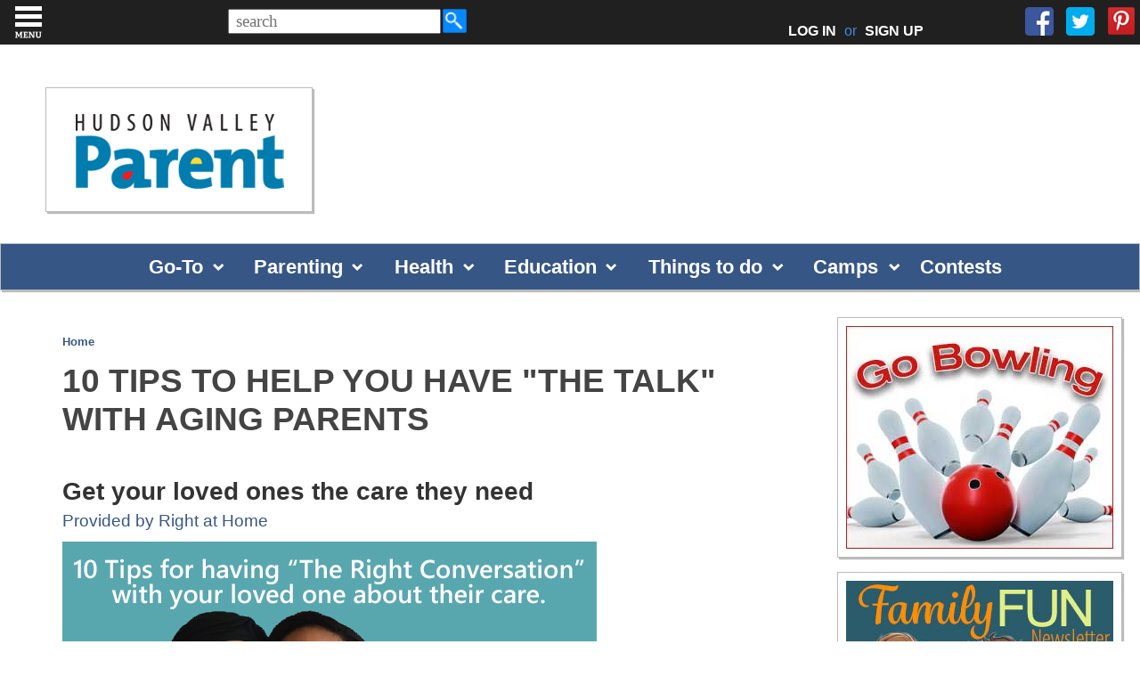

--- FILE ---
content_type: text/html; charset=utf-8
request_url: https://hvparent.com/have-the-talk-with-aging-parents
body_size: 87047
content:


<!DOCTYPE html>
<html xmlns="http://www.w3.org/1999/xhtml" lang="en">
<head><meta charset="utf-8" /><meta http-equiv="X-UA-Compatible" content="IE=edge" /><meta name="viewport" content="width=device-width, initial-scale=1" /><meta http-equiv="Content-Language" content="en" /><meta name="alexaVerifyID" content="gQaEvIpfIbrXA_4Vf0uNSfX7aMw" /><meta name="google-site-verification" content="TptpNVS9ASlODd4-zTEajcqDwHki3BzpWcOMbXvFFus" /><link rel="icon" type="image/x-icon" href="https://hvparent.com/favicon.ico" /><title>
	10 tips to help you have "the talk" with aging parents
</title><meta name="Description" content="Concern about your loved one's daily safety and comfort may be overwhelming at times. The subject can be difficult to broach, and you may not feel comfortable initiating a conversation about it. Here are ten tips to help you avoid communication barriers and have the conversation that will help your parents."/><meta name="Keywords" content="right at home, aging parents, sandwich generation, at home care, family"/><link rel="stylesheet" href="css/icarousel.css" /><link rel="stylesheet" type="text/css" href="css/main.css?v=1.7.20" />


    <script type="text/javascript" src="https://cdnjs.cloudflare.com/ajax/libs/modernizr/2.8.3/modernizr.min.js"></script>

    <script type="text/javascript">
        //<![CDATA[
        (function () {
            var shr = document.createElement('script');
            shr.setAttribute('data-cfasync', 'false');
            shr.src = '//dsms0mj1bbhn4.cloudfront.net/assets/pub/shareaholic.js';
            shr.type = 'text/javascript'; shr.async = 'true';
            shr.onload = shr.onreadystatechange = function () {
                var rs = this.readyState;
                if (rs && rs != 'complete' && rs != 'loaded') return;
                var site_id = '7e5b04b47995b0ddfff607fb4efa7786';
                try { Shareaholic.init(site_id); } catch (e) { }
            };
            var s = document.getElementsByTagName('script')[0];
            s.parentNode.insertBefore(shr, s);
        })();
        //]]>
    </script>

<script src="https://ajax.googleapis.com/ajax/libs/jquery/1.12.4/jquery.min.js"></script>

    <link rel="stylesheet" href="/fancybox/jquery.fancybox.css?v=2.1.5" type="text/css" media="screen" />
    <script type="text/javascript" src="/fancybox/jquery.fancybox.pack.js?v=2.1.5"></script>

    
    

    <meta property="og:title" content="10 tips to help you have "the talk" with aging parents" />
    <meta property="og:site_name" content="Hudson Valley Parent" />
    <meta property="og:type" content="article" />
    <meta property="og:url" content="https://hvparent.com/have-the-talk-with-aging-parents" />
    <meta property="og:description" content="Concern about your loved one's daily safety and comfort may be overwhelming at times. The subject can be difficult to broach, and you may not feel comfortable initiating a conversation about it. Here are ten tips to help you avoid communication barriers and have the conversation that will help your parents." />
    <meta property="og:image" content="https://hvparent.com/_content/articles/31145.JPG" />

    
    
    
    <script type="text/javascript">
        function imageClick(radioID, groupName) {
            $('input[name="' + groupName + '"]').prop('checked', false);
            $('#' + radioID).prop('checked', true);
        }
    </script>

    <script  type="text/javascript" src='https://www.google.com/recaptcha/api.js'></script>
    
     <script type="text/javascript"> 
        function reCaptchaCallback() {
            document.getElementById("ctl00_ContentPlaceHolder1_lblMessage").innerHTML = "&nbsp;";
        }
    </script>


 


    <script type="text/javascript">
        $(document).ready(function () {
            $(".fancybox").fancybox({
                parent: "form:first"
            });
          
        });

        
        $(document).ready(function () {
            $("#ctl00_ctl00_ctl00_searchcriteria").attr("placeholder", " search");
            $("#ctl00_ctl00_ctl00_searchcriteria").keypress(function (e) {
                if(e.which == 13) {
                   e.preventDefault();
                    searchit();       
                }
            });
        });
        
 
       function searchit() {
           var criteria = document.getElementById("ctl00_ctl00_ctl00_searchcriteria").value;    
           if (criteria != '') {
               window.location.href = "/search.aspx?q=" + criteria;
           }
        }
        </script>

    
    <script type="text/javascript">

        var _gaq = _gaq || [];
        _gaq.push(['_setAccount', 'UA-7762288-3']);
        _gaq.push(['_setDomainName', '.hvparent.com']);
        _gaq.push(['_trackPageview']);

        (function () {
            var ga = document.createElement('script'); ga.type = 'text/javascript'; ga.async = true;
            ga.src = ('https:' == document.location.protocol ? 'https://ssl' : 'http://www') + '.google-analytics.com/ga.js';
            var s = document.getElementsByTagName('script')[0]; s.parentNode.insertBefore(ga, s);
        })();

    </script>

</head>

<body 
    
    class="inner"

 class="sc-default">

    <form name="aspnetForm" method="post" action="/have-the-talk-with-aging-parents" onsubmit="javascript:return WebForm_OnSubmit();" id="aspnetForm" target="_self">
<div>
<input type="hidden" name="ctl00_ctl00_ctl00_ScriptManager1_HiddenField" id="ctl00_ctl00_ctl00_ScriptManager1_HiddenField" value="" />
<input type="hidden" name="__EVENTTARGET" id="__EVENTTARGET" value="" />
<input type="hidden" name="__EVENTARGUMENT" id="__EVENTARGUMENT" value="" />
<input type="hidden" name="__VIEWSTATE" id="__VIEWSTATE" value="/[base64]/[base64]/[base64]/+VJid12dFeQ==" />
</div>

<script type="text/javascript">
//<![CDATA[
var theForm = document.forms['aspnetForm'];
if (!theForm) {
    theForm = document.aspnetForm;
}
function __doPostBack(eventTarget, eventArgument) {
    if (!theForm.onsubmit || (theForm.onsubmit() != false)) {
        theForm.__EVENTTARGET.value = eventTarget;
        theForm.__EVENTARGUMENT.value = eventArgument;
        theForm.submit();
    }
}
//]]>
</script>


<script src="/WebResource.axd?d=nUJ41vdiTsKCjFFWDVQgjtfXsW2S-I72gXaFcBTwHlPg_EIAA4o4anvx2C_8ZlypG1Ffi-qIGYzKxPPnhwwkZgOigXw1&amp;t=638333433895133451" type="text/javascript"></script>


<script src="/ScriptResource.axd?d=1EtvfGKu6-WHy8iIuoV2Dc5N2zB-wSSw8cNVMRv5FGVJuN1-sX0MHrmGGRZO-6x1V3M86kTmAh90fEpnzDlOXvWXHGGb6KWMro8jpcfksKN7KrIfTkQDzrEs1i03DfLVUARZvrxPBtiIFDZd7qZUqYIFuNo1&amp;t=ffffffffbd4fd25e" type="text/javascript"></script>
<script src="/ScriptResource.axd?d=pBk82pnxy2n5tmk5OegD7XvDxB4S1KHQEZoUDmcW-I-5wr8Nn4_ALqAbtJyB2BTgq8PKxq5DlOBb6abLJW2TK_Ex7tXBYnLkNct6PJNiw7AxAV-b0&amp;t=470de87b" type="text/javascript"></script>
<script src="/ScriptResource.axd?d=Js4WqAg1Jnf5VoSGVyC1ae1P-Z5WUM-krZChnuS2gnLDVj_vdbFVES49fpgOfEawCdO-EkfhjDkjmDB2dUwot-xselqI9lWsebS3b-MTPtuX4B0WR2uTFMCUvxxvlYc1qnMOAQ2&amp;t=470de87b" type="text/javascript"></script>
<script src="Scripts/AdService.js" type="text/javascript"></script>
<script src="AdService.asmx/js" type="text/javascript"></script>
<script type="text/javascript">
//<![CDATA[
function WebForm_OnSubmit() {
if (typeof(ValidatorOnSubmit) == "function" && ValidatorOnSubmit() == false) return false;
return true;
}
//]]>
</script>

<div>

	<input type="hidden" name="__VIEWSTATEGENERATOR" id="__VIEWSTATEGENERATOR" value="70F2019E" />
	<input type="hidden" name="__EVENTVALIDATION" id="__EVENTVALIDATION" value="/wEWKgLxt4bXAQLktd3PCALgo/OPCALqm77tCAKzoPWbAwLqoejrDQK9ypMlArSLy5kIAuW9w8oHArOW0/[base64]/oTOMsjyYdDETDO32eBSy6K+rVEXe4yz" />
</div>
        <script type="text/javascript">
//<![CDATA[
Sys.WebForms.PageRequestManager._initialize('ctl00$ctl00$ctl00$ScriptManager1', document.getElementById('aspnetForm'));
Sys.WebForms.PageRequestManager.getInstance()._updateControls([], [], [], 90);
//]]>
</script>

        
        <div class="site-wrapper">
            <div class="page-wrapper two-column">
                
                <header>
                    <nav class="head-navbar">
                      
                        <div class="right">
                            <div id="search1">
                                <div class="top-search-box" aria-label="Search Box">
                                    <div id="er-search-form">                                        
                                        <input name="ctl00$ctl00$ctl00$searchcriteria" type="text" id="ctl00_ctl00_ctl00_searchcriteria" title="Enter Search Keywords" class="top-search-box" /><a href="javascript:searchit();" class="sSubmit"><img  class="sSubmit" src="/images/search.png" height="31" width="31" style="vertical-align:top;margin-top:-2px;"/></a>
                                    </div>                                    
                                </div>
                            </div>
                            <div id="social-menu">
                                <ul>
                                    <li id="loginli"><a id="toplog" href="#login-wrapper" class="fancybox">LOG IN</a> or <a id="topsign" href="/signup">SIGN UP</a></li>
                                    
                                    
                                    <li><a href="https://www.facebook.com/HVParentmag" target="_blank">
                                        <img class="topSocialFirst" src="/images/facebook_32.png" border="0"></a></li>
                                    <li  id="twitterli"><a href="https://twitter.com/hvparent" target="_blank">
                                        <img class="topSocial" src="/images/twitter_32.png" border="0"></a></li>
                                    <li id="pinterestli"><a href="http://www.pinterest.com/hvparent/" target="_blank">
                                        <img class="topSocial" src="/images/pinterest_32.png" border="0"></a></li>
                                    
                                </ul>
                            </div>
                        </div>
                    </nav>

                   <div id="search2"></div>

                    <div id="hvp-logo-wrap2">
                        <div id="wrap2inner">
                            <a href="/">
                                <img src="https://hvparent.com/images/logo.gif" />
                            </a>
                        </div>
                    </div>

                    <div id="hvp-logo-ad-wrap">
                        <div id="hvp-logo-wrap" class="box--shadow">
                            <a href="/">
                                <h1 class="hvp-logo">Hudson Valley Parent
                                </h1>
                            </a>
                        </div>
                       
                        <div id="contest-box" style="display:none;">

                            <div id="x-contest-box-text" style="display:none;">
                                <a id="ctl00_ctl00_ctl00_contestText1"></a><div id="announcementWrap1"><a id="ctl00_ctl00_ctl00_announcementText1"></a></div></div>
                        </div>
                        <div id="hvp-top-banner-wrap">
                            <div class="hvp-wide-banner">
                                
                            </div>
                        </div>
                    </div>
                    <div id="x-contest-bar"  style="display:none;"><a id="ctl00_ctl00_ctl00_contestText2"></a></div>
                    <div id="x-announcement-bar"  style="display:none;"><a id="ctl00_ctl00_ctl00_announcementText2"></a></div>

                    <div id="contest-bar" class="box--shadow">

                            <ul class="dropdown">
                                <li>
                                 <span><a href="#">Go-To</a></span>
                                   
                                        <ul>
                                           <li><a href="/besttowns">Best Towns</a></li>
                                          <!--  <li><a href="/qanda">Health Care Advice</a></li> -->
                                           <li><a href="/calendar/#!/">Calendar</a></li>
                                           <!-- <li><a href="/family-law-guide">Family Law Guide</a></li> -->
                                        </ul>
                                  
                                </li>
                                <li>
                                 <span><a href="#">Parenting</a></span>
                                   
                                        <ul>
                                           <li><a href="/hot-topics">Hot Topics</a></li>
                                           <li><a href="/realtalk">Real Talk</a></li>
                                            <li><a href="/home-family">Home and Family</a></li>
                                            <li><a href="/pet-tips">Pet Tips</a></li>
                                            <li><a href="/just-for-women">Just for Women</a></li>
                                            <li><a href="/boss-lady">Boss Lady</a></li>
                                            <li><a href="/blogs">Blogs</a></li>
                                        </ul>
                                  
                                </li>
                                <li>
                                   <span><a href="#">Health</a></span>
                               
                                      
                                        <ul>
                                            <li><a href="/womens-health">Women's Health</a></li>
                                            <li><a href="/healthy-kids">Healthy Kids</a></li>
                                            <li><a href="/teen-health">Teen Health</a></li>
                                            <li><a href="/looking-for-a-great-doctor">Favorite Docs</a></li>
                                            <li><a href="/health-guide">Health Guide</a></li>
                                        </ul>
                                  
                                </li>
                                <li>
                                   <span><a  href="#">Education</a></span>
                                
                                        <ul>
                                            <li><a href="/early-education">Early Education</a></li>
                                            <li><a href="/k-12">K-12</a></li>
                                            <li><a href="/homeschooling">Homeschooling</a></li>
                                            <li><a href="/after-school">After School</a></li>
                                            <li><a href="/school-guide">Education Guide</a></li>
                                            <li><a href="/enrichment-guide">Enrichment Guide</a></li>
                                        
                                        </ul>
                                 
                                </li>
                                <li>
                                    <span><a  href="#">Things to do</a></span>
                                   
                                        <ul>
                                           <li><a href="/calendar/#!/">Calendar</a></li>
                                            <li><a href="/seasonal-top-lists">Seasonal Lists</a></li>
                                            <li><a href="/family-fun">Family Fun</a></li>
                                            <li><a href="/parties">Parties</a></li>
                                            <li><a href="/hvp-events">HVP Events</a></li>
                                            <li><a href="/places-to-go-guide">Places to Go Guide</a></li>
                                            <li><a href="/restaurant-guide">Restaurant Guide</a></li>
                                            <li><a href="/party-guide">Party Guide</a></li>
                                        </ul>
                               
                                </li>
                                <li >
                                   <span><a href="#">Camps</a></span>
                                        <ul>
                                          <li><a href="/camps">Camp Articles</a></li>
                                           
                                            <li><a href="/camp-guide">Camp Guide</a></li>
                                        </ul>
                                </li>
                                
                                <li>
                                 <a href="/contest-page">Contests</a>
                                </li>
                            
                            </ul>
                            
                    </div>

                </header>

                <div class="wrapper cf">

                    
    

    <main class="main-page-column">
		<div class="center-page-column padding--all">
            <div class="width-limit">
			<div class="keyword-list">
                
                
                    <span style="white-space:nowrap" itemprop="keywords"><a id="ctl00_ctl00_ctl00_ContentPlaceHolder1_ContentPlaceHolder1_ArticleGroupList_ctl00_AreaLink" href="/topic.aspx?id=1">Home</a></span> &nbsp;&nbsp;&nbsp; 
                
            
			</div>

			<div class="block-main-container">
				<h1 class="new-h2">10 tips to help you have "the talk" with aging parents</h1>
				<br>



				<div class='shareaholic-canvas' data-app='share_buttons' data-app-id='14540822'></div>
				<br/>

                
                

                <div id="ctl00_ctl00_ctl00_ContentPlaceHolder1_ContentPlaceHolder1_HeadlinePanel">
	
                    <h2>
                        Get your loved ones the care they need</h2>
                
</div>

                <div id="ctl00_ctl00_ctl00_ContentPlaceHolder1_ContentPlaceHolder1_ByLinePanel" class="author-link">
	
                    Provided by Right at Home
                
</div>

                <div id="article">
                    <div id="ctl00_ctl00_ctl00_ContentPlaceHolder1_ContentPlaceHolder1_ArticleImagePanel">
	
                        <div id="articleImageHeader">
                            <div id="articleimage">
                                <img id="ctl00_ctl00_ctl00_ContentPlaceHolder1_ContentPlaceHolder1_ArticleImage" class="article-image" src="/_content/articles/31145.JPG" style="border-width:0px;" />
                                
                                <div id="articlecaption">
                                    
                                </div>
                            </div>
                            <div id="bloggerDescription">
                                
                            </div>
                        </div>
                    
</div>
                    
                    

                    <div><span style="font-family: georgia; font-size: 16px;"><br />
</span></div>
<div>
<p><span style="font-family: georgia; font-size: 16px;">Your parents loved you, raised you and helped you with everything from scraped knees and your first heartbreak to when you had kids of your own. Now, <a href="https://www.rightathome.net/hudson-valley" target="_blank">as your <g class="gr_ gr_68 gr-alert gr_gramm gr_inline_cards gr_run_anim Grammar multiReplace" id="68" data-gr-id="68">parents</g> age</a>, they need more care from you than ever. The once quick, lively parent you knew has gotten forgetful and you are worried about their well-being.  </span></p>
<span style="font-family: georgia; font-size: 16px;">
</span>
<p><span style="font-family: georgia; font-size: 16px;">Concern about your loved one’s daily safety and comfort may be overwhelming at times. The subject can be difficult to broach, and you may not feel comfortable initiating a conversation about it. </span></p>
<span style="font-family: georgia; font-size: 16px;">
</span>
<p><span style="font-family: georgia; font-size: 16px;">Here are ten tips to help you avoid communication barriers and have the conversation that will <a href="https://www.rightathome.net/hudson-valley" target="_blank">help your parents.</a> <br />
</span></p>
<p><span style="font-family: georgia; font-size: 16px;"><strong>1. Get the facts</strong><br />
Make sure you understand everything about your loved one’s conditions, health <g class="gr_ gr_74 gr-alert gr_gramm gr_inline_cards gr_run_anim Punctuation only-ins replaceWithoutSep" id="74" data-gr-id="74">and</g> situation. Make note of changes you see. Learn about medications and attend a doctor appointment where you can learn exactly what is going on.<br />
</span></p>
<p><span style="font-family: georgia; font-size: 16px;"><strong>2. Should you be concerned?</strong><br />
Perhaps you’ve found unpaid bills or spoiled food in the refrigerator, or you sense a decline in your loved one’s condition but are not sure whether your concerns are valid. Observe your parent. If you are concerned about their safety, go with your instincts.<br />
</span></p>
<p><span style="font-family: georgia; font-size: 16px;"><strong>3. Avoid personal biases</strong><br />
Remember that assumptions about your loved one’s well-being can make things worse. There may be personal feelings involved but this conversation shouldn’t be about <g class="gr_ gr_67 gr-alert gr_spell gr_inline_cards gr_run_anim ContextualSpelling multiReplace" id="67" data-gr-id="67">judgement</g>.</span></p>
<p><span style="font-family: georgia; font-size: 16px;"><span style="background-color: #ffff00;"><strong><a href="https://hvparent.com/legal-advice-for-members-of-the-sandwich-generation" target="_blank">READ MORE: How to cope when you are caring for your children and your parents </a></strong></span><br />
</span></p>
<p><span style="font-family: georgia; font-size: 16px;"><strong>4. Get other family involved</strong><br />
Talk to your siblings to get all of the information out there. Your parent may have shared different information with each of you and it is important to get everything straight.<br />
</span></p>
<p><span style="font-family: georgia; font-size: 16px;"><strong>5. Make a plan</strong><br />
Get yourself organized and set realistic goals for the conversation. Decide who will lead the discussion and pick a setting that is comfortable for everyone.<br />
</span></p>
<p><span style="font-family: georgia; font-size: 16px;"><strong>6. Keep it positive</strong><br />
Express love and concern and listen without giving advice.<br />
</span></p>
<p><span style="font-family: georgia; font-size: 16px;"><strong>7. Focus on communicating effectively </strong><br />
Even though you are family, the way you communicate is very different. Remind everyone involved that each of you wants to be heard. The goal should always be the safety of your elderly loved one.<br />
</span></p>
<p><span style="font-family: georgia; font-size: 16px;"><strong>8. Understand that you might not have all of the information</strong><br />
You may be concerned with your parent’s safety while they may be concerned with maintaining independence. Your loved one may fear abandonment or <g class="gr_ gr_86 gr-alert gr_gramm gr_inline_cards gr_run_anim Grammar multiReplace" id="86" data-gr-id="86">being</g> placed in a facility. Make your intentions clear to minimize unwarranted fear.</span></p>
<p><span style="font-size: 16px;"><span style="background-color: #ffff00; font-family: tahoma; font-size: 18px;"><strong><a href="https://hvparent.com/sandwich-generation" target="_blank">READ MORE: Stories from local parents who have joined the "sandwich generation"</a></strong></span><br />
</span></p>
<p><span style="font-family: georgia; font-size: 16px;"><strong>9. This isn't an ambush</strong><br />
An ambush can be off-putting, and misunderstandings can occur. Plan carefully about how your loved one will perceive the conversation and include them in the plans if possible. You do not want them to feel that you are going behind their back.<br />
</span></p>
<p><span style="font-family: georgia; font-size: 16px;"><strong>10. What is the next step if the answer is "no"?</strong><br />
Try to maintain your focus on what you want to achieve and stay open to possibilities. Don’t become discouraged and prepare to take a step back and try again.<br />
</span></p>
<p><span style="font-family: georgia; font-size: 16px;"><a href="https://www.rightathome.net/hudson-valley/services" target="_blank">The goal should always be the well-being of your loved one.</a> They cared for you and now it is your turn to get the <a href="https://www.rightathome.net/hudson-valley/why-right-at-home" target="_blank">right care</a> for them. </span></p>
<p><span style="font-size: 11pt; font-family: georgia;"><em>If you have any questions or concerns regarding your loved one contact Right at Home for a free consultation.</em></span></p>
<p></p>
</div>

                    

                    

                    

                    

                    
                    


                    

                    
                </div>




                
            
                </div>
            </div>
            </div>
	</main>

    <aside class="right-page-column">

        
        
        

        

        <div class="right--ad--wrap">
            
                    <div id="ctl00_ctl00_ctl00_ContentPlaceHolder1_ContentPlaceHolder1_RightAdList_ctl00_AdPanel" class="big-box box--shadow">
	
                        <a id="ctl00_ctl00_ctl00_ContentPlaceHolder1_ContentPlaceHolder1_RightAdList_ctl00_AdLink" onclick="AdClick('10198','0','0');return true;" href="https://hvparent.com/best-places-to-bowl" target="_blank"><img id="ctl00_ctl00_ctl00_ContentPlaceHolder1_ContentPlaceHolder1_RightAdList_ctl00_AdImage" src="/_content/ad/20231221102735_8668.jpg" alt="Best places to bowl in the Hudson Valley" style="width:300px;border-width:0px;" /></a>
                    
</div>
                
                    <div id="ctl00_ctl00_ctl00_ContentPlaceHolder1_ContentPlaceHolder1_RightAdList_ctl01_AdPanel" class="big-box box--shadow">
	
                        <a id="ctl00_ctl00_ctl00_ContentPlaceHolder1_ContentPlaceHolder1_RightAdList_ctl01_AdLink" onclick="AdClick('10230','0','0');return true;" href="https://hvparent.com/calendar" target="_blank"><img id="ctl00_ctl00_ctl00_ContentPlaceHolder1_ContentPlaceHolder1_RightAdList_ctl01_AdImage" src="/_content/ad/20251231170102_3285.jpg" alt="events, family, fun, places to go, libraries" style="width:300px;border-width:0px;" /></a>
                    
</div>
                
                    <div id="ctl00_ctl00_ctl00_ContentPlaceHolder1_ContentPlaceHolder1_RightAdList_ctl02_AdPanel" class="big-box box--shadow">
	
                        <a id="ctl00_ctl00_ctl00_ContentPlaceHolder1_ContentPlaceHolder1_RightAdList_ctl02_AdLink" onclick="AdClick('10197','0','0');return true;" href="https://hvparent.com/best-of-local-consignment-shops" target="_blank"><img id="ctl00_ctl00_ctl00_ContentPlaceHolder1_ContentPlaceHolder1_RightAdList_ctl02_AdImage" src="/_content/ad/20231221101230_8746.jpg" alt="Best of Children's Consignment Stores" style="width:300px;border-width:0px;" /></a>
                    
</div>
                
                    <div id="ctl00_ctl00_ctl00_ContentPlaceHolder1_ContentPlaceHolder1_RightAdList_ctl03_AdPanel" class="big-box box--shadow">
	
                        <a id="ctl00_ctl00_ctl00_ContentPlaceHolder1_ContentPlaceHolder1_RightAdList_ctl03_AdLink" onclick="AdClick('10199','0','0');return true;" href="https://hvparent.com/7-hudson-valley-museums-your-kid-will-love" target="_blank"><img id="ctl00_ctl00_ctl00_ContentPlaceHolder1_ContentPlaceHolder1_RightAdList_ctl03_AdImage" src="/_content/ad/20231221102958_7401.jpg" alt="Hudson Valley Museums your kids will love" style="width:300px;border-width:0px;" /></a>
                    
</div>
                
            
                

            
        </div>
                    

                <div id="ctl00_ctl00_ctl00_ContentPlaceHolder1_ContentPlaceHolder1_FeedbackPanel" class="box--no-shadow">
	
                    <h3 class="aside-header">Reader Feedback</h3>
                    <table id="articlefeedbacktable" width="300">
                        <tbody>
                        
                        <div id="ctl00_ctl00_ctl00_ContentPlaceHolder1_ContentPlaceHolder1_NoFeedbackFoundPanel">
		                            
                            <tr><td>
                            <p>No reader feedback for this article. Why not post some feedback of your own?</p>
                                </td></tr>
                        
	</div>
                            </tbody>
                     </table>
                
</div>

            <br />

            <div id="articlefeedbacksubmit"  class="box--no-shadow">                
                <table border="0" width="300">
                    <tr>
                        <td class="feedbackpad"><font color="red">*</font>Name:<br />
                            <input name="ctl00$ctl00$ctl00$ContentPlaceHolder1$ContentPlaceHolder1$FeedbackName" type="text" id="ctl00_ctl00_ctl00_ContentPlaceHolder1_ContentPlaceHolder1_FeedbackName" class="feedback" size="75" /></td>
                    </tr>
                    <tr>
                        <td class="feedbackpad"><font color="red">*</font>Email:<br />
                            <input name="ctl00$ctl00$ctl00$ContentPlaceHolder1$ContentPlaceHolder1$FeedbackEmail" type="text" id="ctl00_ctl00_ctl00_ContentPlaceHolder1_ContentPlaceHolder1_FeedbackEmail" class="feedback" size="75" /></td>
                    </tr>
                    
                    <tr>
                        <td class="feedbackpad"><font color="red">*</font>Body:<br />
                            <textarea name="ctl00$ctl00$ctl00$ContentPlaceHolder1$ContentPlaceHolder1$FeedbackDescription" rows="4" cols="42" id="ctl00_ctl00_ctl00_ContentPlaceHolder1_ContentPlaceHolder1_FeedbackDescription" class="feedback" style="width:298px;"></textarea></td>
                    </tr>
                   <tr>
                        <td>
                            <div style="padding: 10px 0 0 10px;">
                                <div id="ctl00_ctl00_ctl00_ContentPlaceHolder1_ContentPlaceHolder1_recapt" class="g-recaptcha" data-sitekey="6LeQVwEAAAAAABAjpNrc7AX4chH3idVbONTPGiXE" data-callback="reCaptchaCallback"></div>
                            </div>
                        </td>
                    </tr>
                    <tr>
                        <td class="feedbackpad"><label id="ctl00_ctl00_ctl00_ContentPlaceHolder1_ContentPlaceHolder1_lblMessage" style="color: Red;">* Required Value</label>
                            <p align="right" style="padding-right: 10px">
                                <input type="submit" name="ctl00$ctl00$ctl00$ContentPlaceHolder1$ContentPlaceHolder1$SubmitButton" value="Post Your Feedback" onclick="javascript:WebForm_DoPostBackWithOptions(new WebForm_PostBackOptions(&quot;ctl00$ctl00$ctl00$ContentPlaceHolder1$ContentPlaceHolder1$SubmitButton&quot;, &quot;&quot;, true, &quot;Feedback&quot;, &quot;&quot;, false, false))" id="ctl00_ctl00_ctl00_ContentPlaceHolder1_ContentPlaceHolder1_SubmitButton" /></p>
                        </td>
                    </tr>
                </table>
                

            </div>

            <br />


        </aside>


    
            <div id="promo-pop-wrapper" style="display: none;">
                <div id="login-pop">

                    

                    
                    <h2></h2>
                    <br />
                    
                    
                    <h3>Already have an account?</h3>

                    <p class="login-pop-input">Email:
                        <input name="ctl00$ctl00$ctl00$ContentPlaceHolder1$ContentPlaceHolder1$PromoUsername" type="text" id="ctl00_ctl00_ctl00_ContentPlaceHolder1_ContentPlaceHolder1_PromoUsername" /></p>

                    <p class="login-pop-forgot">
                        <input id="ctl00_ctl00_ctl00_ContentPlaceHolder1_ContentPlaceHolder1_PromoSetCookie" type="checkbox" name="ctl00$ctl00$ctl00$ContentPlaceHolder1$ContentPlaceHolder1$PromoSetCookie" checked="checked" /><label for="ctl00_ctl00_ctl00_ContentPlaceHolder1_ContentPlaceHolder1_PromoSetCookie"> Remember me</label>

                    </p>
                    
                    <input type="submit" name="ctl00$ctl00$ctl00$ContentPlaceHolder1$ContentPlaceHolder1$PromoLoginSubmit" value="Log in" id="ctl00_ctl00_ctl00_ContentPlaceHolder1_ContentPlaceHolder1_PromoLoginSubmit" class="push-button blue-push search-submit" />

                    <br />
                    <h3>Want to register? </h3>
                    


                    <table class="signup-table" border="0">
                        <tr>
                            <td class="regfield">First Name:&nbsp;</td>
                            <td>
                                <input name="ctl00$ctl00$ctl00$ContentPlaceHolder1$ContentPlaceHolder1$PromoFirstName" type="text" maxlength="255" id="ctl00_ctl00_ctl00_ContentPlaceHolder1_ContentPlaceHolder1_PromoFirstName" size="25" /></td>
                        </tr>
                        <tr>
                            <td class="regfield">Last Name:&nbsp;</td>
                            <td>
                                <input name="ctl00$ctl00$ctl00$ContentPlaceHolder1$ContentPlaceHolder1$PromoLastName" type="text" maxlength="255" id="ctl00_ctl00_ctl00_ContentPlaceHolder1_ContentPlaceHolder1_PromoLastName" size="25" /></td>
                        </tr>
                        <tr>
                            <td class="regfield">Email:&nbsp;</td>
                            <td>
                                <input name="ctl00$ctl00$ctl00$ContentPlaceHolder1$ContentPlaceHolder1$PromoEmail" type="text" maxlength="255" id="ctl00_ctl00_ctl00_ContentPlaceHolder1_ContentPlaceHolder1_PromoEmail" class="email-textbox" size="25" /></td>
                        </tr>
                        <tr style="display: none;">
                            <td class="regfield">*Password:&nbsp;</td>
                            <td>
                                <input name="ctl00$ctl00$ctl00$ContentPlaceHolder1$ContentPlaceHolder1$PromoPassword" type="password" maxlength="50" id="ctl00_ctl00_ctl00_ContentPlaceHolder1_ContentPlaceHolder1_PromoPassword" size="25" /></td>
                        </tr>

                        <tr>
                            <td class="regfield">City:&nbsp;</td>
                            <td>
                                <input name="ctl00$ctl00$ctl00$ContentPlaceHolder1$ContentPlaceHolder1$PromoCity" type="text" maxlength="255" id="ctl00_ctl00_ctl00_ContentPlaceHolder1_ContentPlaceHolder1_PromoCity" size="25" /></td>
                        </tr>
                        <tr>
                            <td class="regfield">State:&nbsp;</td>
                            <td>
                                <input name="ctl00$ctl00$ctl00$ContentPlaceHolder1$ContentPlaceHolder1$PromoState" type="text" maxlength="255" id="ctl00_ctl00_ctl00_ContentPlaceHolder1_ContentPlaceHolder1_PromoState" size="25" /></td>
                        </tr>

                        <tr style="display: none;">
                            <td class="regfield">*Password (again):&nbsp;</td>
                            <td>
                                <input name="ctl00$ctl00$ctl00$ContentPlaceHolder1$ContentPlaceHolder1$PromoPasswordConfirm" type="password" maxlength="50" id="ctl00_ctl00_ctl00_ContentPlaceHolder1_ContentPlaceHolder1_PromoPasswordConfirm" size="25" /></td>
                        </tr>
                         <tr>
                 <td colspan="2">
                                     <br /><br />
                            <strong>Check the boxes below for the topics you'd like to receive. You can always modify your preferences at any time.</strong>
                                <br /><br />
     
<input id="ctl00_ctl00_ctl00_ContentPlaceHolder1_ContentPlaceHolder1_Newsletter1" type="checkbox" name="ctl00$ctl00$ctl00$ContentPlaceHolder1$ContentPlaceHolder1$Newsletter1" /> <strong>Insider Weekend Guide</strong> – Local events and fun things to do sent weekly<br />

<input id="ctl00_ctl00_ctl00_ContentPlaceHolder1_ContentPlaceHolder1_Newsletter2" type="checkbox" name="ctl00$ctl00$ctl00$ContentPlaceHolder1$ContentPlaceHolder1$Newsletter2" /> <strong>Parenting Tips</strong> – The latest in parenting trends<br />

<input id="ctl00_ctl00_ctl00_ContentPlaceHolder1_ContentPlaceHolder1_Newsletter3" type="checkbox" name="ctl00$ctl00$ctl00$ContentPlaceHolder1$ContentPlaceHolder1$Newsletter3" /> <strong>Educational Resources</strong> – School reviews plus tips to support school success<br />

<input id="ctl00_ctl00_ctl00_ContentPlaceHolder1_ContentPlaceHolder1_Newsletter4" type="checkbox" name="ctl00$ctl00$ctl00$ContentPlaceHolder1$ContentPlaceHolder1$Newsletter4" /> <strong>Camp Planner</strong> – Help choosing the best camps<br />

<input id="ctl00_ctl00_ctl00_ContentPlaceHolder1_ContentPlaceHolder1_Newsletter5" type="checkbox" name="ctl00$ctl00$ctl00$ContentPlaceHolder1$ContentPlaceHolder1$Newsletter5" /> <strong>Health and Wellness</strong> – Local docs discuss healthy living<br />

<input id="ctl00_ctl00_ctl00_ContentPlaceHolder1_ContentPlaceHolder1_Newsletter6" type="checkbox" name="ctl00$ctl00$ctl00$ContentPlaceHolder1$ContentPlaceHolder1$Newsletter6" /> <strong>Beauty and Fitness</strong> – Beauty gurus share tips for being fit & fabulous!<br />

<input id="ctl00_ctl00_ctl00_ContentPlaceHolder1_ContentPlaceHolder1_Newsletter7" type="checkbox" name="ctl00$ctl00$ctl00$ContentPlaceHolder1$ContentPlaceHolder1$Newsletter7" /> <strong>Party Planner</strong> – Party tips from the pros 

</td></tr>
                    </table>

           
                    
			<span id="ctl00_ctl00_ctl00_ContentPlaceHolder1_ContentPlaceHolder1_ctl12" style="color:Red;display:none;"></span><span id="ctl00_ctl00_ctl00_ContentPlaceHolder1_ContentPlaceHolder1_ctl13" style="color:Red;display:none;"></span><span id="ctl00_ctl00_ctl00_ContentPlaceHolder1_ContentPlaceHolder1_ctl14" style="color:Red;display:none;"></span><span id="ctl00_ctl00_ctl00_ContentPlaceHolder1_ContentPlaceHolder1_ctl15" style="color:Red;display:none;"></span><span id="ctl00_ctl00_ctl00_ContentPlaceHolder1_ContentPlaceHolder1_ctl16" style="color:Red;display:none;"></span><span id="ctl00_ctl00_ctl00_ContentPlaceHolder1_ContentPlaceHolder1_ctl17" style="color:Red;display:none;"></span><div id="ctl00_ctl00_ctl00_ContentPlaceHolder1_ContentPlaceHolder1_ctl18" style="color:Red;display:none;">

</div>

                    <input type="submit" name="ctl00$ctl00$ctl00$ContentPlaceHolder1$ContentPlaceHolder1$PromoRegisterButton" value="Sign up now!" onclick="javascript:WebForm_DoPostBackWithOptions(new WebForm_PostBackOptions(&quot;ctl00$ctl00$ctl00$ContentPlaceHolder1$ContentPlaceHolder1$PromoRegisterButton&quot;, &quot;&quot;, true, &quot;PromoRegForm&quot;, &quot;&quot;, false, false))" id="ctl00_ctl00_ctl00_ContentPlaceHolder1_ContentPlaceHolder1_PromoRegisterButton" class="push-button blue-push search-submit" />
                    <p>Along with your FREE membership, you will also be registered for HVParent’s newsletters. As always, you can unsubscribe at any time. </p>

                    <p class="fyi"><strong>FYI:</strong>  Your privacy is important to us. We will not sell, rent, or give your information to anyone. At any point, you may modify your account settings. </p>



                </div>
            </div>
            <!-- /#promo-pop-wrapper -->

    <a id="promoPopper" href="#promo-pop-wrapper" class="fancybox">&nbsp; </a>

         
<script type='text/javascript'>
    $(document).ready(function () {
        $.ajax({
            url: "/addImpression.aspx?iid=4224&itt=ARTICLE&imt=IMPRESSION&cid=0&pid=0"
        }
            )
    });

   
</script>

    



                </div>
                <!-- /.clearfix -->

                <footer class="page-footer">

                    <div id="social-media">
                        <div class='shareaholic-canvas' data-app='follow_buttons' data-app-id='14541721'></div>
                    </div>

                    <div id="footer-menu">
                        <h2>Company Links</h2>

                        <div>
                            <ul class="list">
                                <li class="0 first"><a href="/Pages/About.aspx" title="About Us">About Us</a></li>
                                <li class="1"><a href="/advertiser-resources" title="Advertising Resources">Advertising Resources</a></li>
                                <li class="2"><a href="/contest-rules" class="advertise">Contest Rules</a></li>
                                
                                <li class="1"><a href="/signup/" title="Newsletter Signup">Newsletter Signup</a></li>
                                <li class="2"><a href="/Pages/Advertise.aspx" class="advertise">Advertise with us</a></li>
                                <li class="3"><a href="/Pages/WritersGuidelines.aspx" title="">Writer's Guidelines</a></li>
                                <li class="3"><a href="/blogging" title="">Blogger's Guidelines</a></li>
                                <li class="3"><a href="/Pages/ContactUs.aspx" title="">Contact Us</a></li>
                                <li class="3"><a href="/Pages/Careers.aspx" title="">Job Opportunities</a></li>
                                <li class="8 last"><a href="/Pages/FAQ.aspx" class="sitemap">FAQ</a></li>
                            </ul>
                        </div>
                    </div>
                    <div id="footer-copyright-and-terms">
                        <span class="copyright">Copyright Â© 1996-2020 The Professional Image. 
                            <span style="white-space: nowrap; margin: auto 10px;">All Rights Reserved.</span></span>
                        <span style="white-space: nowrap"><a href="/Pages/Privacy.aspx">Privacy Policy</a>&nbsp;&nbsp;&nbsp;&nbsp;&nbsp;
		                <a href="/Pages/Terms.aspx">Terms of Use</a></span>
                    </div>
                </footer>


            </div>
            <!-- /.page-wrapper -->

            <div class="navigation-wrapper">
                <div class="navdrawer">

                    <div id="theMenu">
                        <h2 id="top-nav-link">
                            <a href="/">Home</a>
                        </h2>

                        <div class="menu-content">
                            <ul class="navigation-menu">
                                <li class="user-login first">
                                    <a href="#login-wrapper" class="fancybox">Log In</a></li>
                                <li class="topic-contests">
                                    
                                    <div class="navigation-submenu">
                                        <h2><a href="#">Go-To</a></h2>
                                        <ul>
                                            <li class="first"><a href="/besttowns">Best Towns</a></li>
                                            <li><a href="/qanda">Health Care Advice</a></li>
                                            <li><a href="/calendar/#!/show/?search=labels:csVirtual">Calendar</a></li>
                                            <li class="last"><a href="/family-law-guide">Family Law Guide</a></li>
                                        </ul>
                                    </div>
                                </li>
                                <li class="topic-baby">
                                    
                                    <div class="navigation-submenu">
                                        <h2><a href="#">Parenting</a></h2>
                                        <ul>
                                            <li class="first"><a href="/hot-topics">Hot Topics</a></li>
                                            <li><a href="/realtalk">Real Talk</a></li>
                                            <li><a href="/home-family">Home and Family</a></li>
                                            <li><a href="/pet-tips">Pet Tips</a></li>
                                            <li><a href="/just-for-women">Just for Women</a></li>
                                            <li><a href="/boss-lady">Boss Lady</a></li>
                                            <li class="last"><a href="/blogs">Blogs</a></li>
                                            
                                        </ul>
                                    </div>
                                </li>
                                <li class="topic-health-development">
                                    
                                    <div class="navigation-submenu">
                                        <h2><a href="#">Health</a></h2>
                                        <ul>
                                            <li class="first"><a href="/womens-health">Women's Health</a></li>
                                            <li><a href="/healthy-kids">Healthy Kids</a></li>
                                            <li><a href="/teen-health">Teen Health</a></li>
                                            <li><a href="/looking-for-a-great-doctor">Favorite Docs</a></li>
                                            <li class="last"><a href="/health-guide">Health Guide</a></li>
                                        </ul>
                                    </div>
                                </li>
                                <li class="topic-education">
                                    
                                    <div class="navigation-submenu">
                                        <h2><a href="#">Education</a></h2>
                                        <ul>
                                            <li class="first"><a href="/early-education">Early Education</a></li>
                                            <li><a href="/k-12">K-12</a></li>
                                            <li><a href="/homeschooling">Homeschooling</a></li>
                                            <li><a href="/after-school">After School</a></li>
                                            <li><a href="/school-guide">Education Guide</a></li>
                                            <li class="last"><a href="/enrichment-guide">Enrichment Guide</a></li>
                                        </ul>
                                    </div>
                                </li>
                                <li class="topic-fun-play">
                                    
                                    <div class="navigation-submenu">
                                        <h2><a href="#">Things to do</a></h2>
                                        <ul>
                                            <li class="first"><a href="/calendar/#!/show/?search=labels:csVirtual">Calendar</a></li>
                                            <li><a href="/seasonal-top-lists">Seasonal Lists</a></li>
                                            <li><a href="/family-fun">Family Fun</a></li>
                                            <li><a href="/parties">Parties</a></li>
                                            <li><a href="/hvp-events">HVP Events</a></li>
                                            <li><a href="/places-to-go-guide">Places to Go Guide</a></li>
                                            <li><a href="/restaurant-guide">Restaurant Guide</a></li>
                                            <li class="last"><a href="/party-guide">Party Guide</a></li>
                                        </ul>
                                    </div>
                                </li>

                                <li class="topic-best-of">
                                    
                                    <div class="navigation-submenu">
                                        <h2><a href="#">Camps</a></h2>
                                        <ul>
                                            <li class="first"><a href="/camps">Camp Articles</a></li>

                                            <li class="last"><a href="/camp-guide">Camp Guide</a></li>
                                        </ul>
                                    </div>
                                </li>
                                <li class="topic-contests">
                                    
                                    <div class="navigation-submenu">
                                        <h2><a href="/contest-page">Contests</a></h2>
                                    </div>
                                </li>
                                
                                

                                
                            </ul>

                        </div>

                    </div>
                    <!-- /#theMenu -->
                </div>
                <!-- /.navdrawer -->
            </div>
            <!-- /.navigation-wrapper -->

         

            <div id="login-wrapper" style="display: none;">
                <div id="login-pop">

                    <h2>Login Now</h2>
                   

                    <p class="login-pop-input">Email:
                        <input name="ctl00$ctl00$ctl00$Username" type="text" id="ctl00_ctl00_ctl00_Username" /></p>

                    <p class="login-pop-forgot">
                        <input id="ctl00_ctl00_ctl00_SetCookie" type="checkbox" name="ctl00$ctl00$ctl00$SetCookie" checked="checked" /><label for="ctl00_ctl00_ctl00_SetCookie"> Remember me</label> 
                    </p>
                    
                   
                    
                    <input type="submit" name="ctl00$ctl00$ctl00$LoginSubmit" value="Log in" id="ctl00_ctl00_ctl00_LoginSubmit" class="push-button blue-push search-submit" />

                    <div style="display:none;">
                    <br />
                    <h3>Want to register? </h3>
                    <p>YES! I want my FREE membership to HVParent.com that includes my fully customizable home page where I decide what I want to see. </p>

                   
                        PLUS MEMBERSHIP EXCLUSIVES  
    <ul>
        <li>Tips from local professionals about raising a family in the Hudson Valley </li>

        <li>Access to exclusive web stories, guides, and top lists </li>

        <li>Downloadable specialty magazines about camp, education, and more! </li>
    </ul>


                    <table class="signup-table" border="0">
                        <tr>
                            <td class="regfield">First Name:&nbsp;</td>
                            <td>
                                <input name="ctl00$ctl00$ctl00$FirstName" type="text" maxlength="255" id="ctl00_ctl00_ctl00_FirstName" size="25" /></td>
                        </tr>
                        <tr>
                            <td class="regfield">Last Name:&nbsp;</td>
                            <td>
                                <input name="ctl00$ctl00$ctl00$LastName" type="text" maxlength="255" id="ctl00_ctl00_ctl00_LastName" size="25" /></td>
                        </tr>
                        <tr>
                            <td class="regfield">Email:&nbsp;</td>
                            <td>
                                <input name="ctl00$ctl00$ctl00$Email" type="text" maxlength="255" id="ctl00_ctl00_ctl00_Email" class="email-textbox" size="25" /></td>
                        </tr>
                        <tr style="display: none;">
                            <td class="regfield">*Password:&nbsp;</td>
                            <td>
                                <input name="ctl00$ctl00$ctl00$Password" type="password" maxlength="50" id="ctl00_ctl00_ctl00_Password" size="25" /></td>
                        </tr>

                        <tr>
                            <td class="regfield">City:&nbsp;</td>
                            <td>
                                <input name="ctl00$ctl00$ctl00$City" type="text" maxlength="255" id="ctl00_ctl00_ctl00_City" size="25" /></td>
                        </tr>
                        <tr>
                            <td class="regfield">State:&nbsp;</td>
                            <td>
                                <input name="ctl00$ctl00$ctl00$State" type="text" maxlength="255" id="ctl00_ctl00_ctl00_State" size="25" /></td>
                        </tr>

                        <tr style="display: none;">
                            <td class="regfield">*Password (again):&nbsp;</td>
                            <td>
                                <input name="ctl00$ctl00$ctl00$PasswordConfirm" type="password" maxlength="50" id="ctl00_ctl00_ctl00_PasswordConfirm" size="25" /></td>
                        </tr>

                         <tr>
                 <td colspan="2">
                                     <br /><br />
                            <strong>Check the boxes below for the topics you'd like to receive. You can always modify your preferences at any time.</strong>
                                <br /><br />
     
                        <input id="ctl00_ctl00_ctl00_Newsletter1" type="checkbox" name="ctl00$ctl00$ctl00$Newsletter1" /> <strong>Insider Weekend Guide</strong> â€“ Local events and fun things to do sent weekly<br />

                        <input id="ctl00_ctl00_ctl00_Newsletter2" type="checkbox" name="ctl00$ctl00$ctl00$Newsletter2" /> <strong>Parenting Tips</strong> â€“ The latest in parenting trends<br />

                        <input id="ctl00_ctl00_ctl00_Newsletter3" type="checkbox" name="ctl00$ctl00$ctl00$Newsletter3" /> <strong>Educational Resources</strong> â€“ School reviews plus tips to support school success<br />

                        <input id="ctl00_ctl00_ctl00_Newsletter4" type="checkbox" name="ctl00$ctl00$ctl00$Newsletter4" /> <strong>Camp Planner</strong> â€“ Help choosing the best camps<br />

                        <input id="ctl00_ctl00_ctl00_Newsletter5" type="checkbox" name="ctl00$ctl00$ctl00$Newsletter5" /> <strong>Health and Wellness</strong> â€“ Local docs discuss healthy living<br />

                        <input id="ctl00_ctl00_ctl00_Newsletter6" type="checkbox" name="ctl00$ctl00$ctl00$Newsletter6" /> <strong>Beauty and Fitness</strong> â€“ Beauty gurus share tips for being fit & fabulous!<br />

                        <input id="ctl00_ctl00_ctl00_Newsletter7" type="checkbox" name="ctl00$ctl00$ctl00$Newsletter7" /> <strong>Party Planner</strong> â€“ Party tips from the pros 

                        </td></tr>
                    </table>

           
                    
			<span id="ctl00_ctl00_ctl00_ctl12" style="color:Red;display:none;"></span><span id="ctl00_ctl00_ctl00_ctl13" style="color:Red;display:none;"></span><span id="ctl00_ctl00_ctl00_ctl14" style="color:Red;display:none;"></span><span id="ctl00_ctl00_ctl00_ctl15" style="color:Red;display:none;"></span><span id="ctl00_ctl00_ctl00_ctl16" style="color:Red;display:none;"></span><span id="ctl00_ctl00_ctl00_ctl17" style="color:Red;display:none;"></span><div id="ctl00_ctl00_ctl00_ctl18" style="color:Red;display:none;">

</div>

                    <input type="submit" name="ctl00$ctl00$ctl00$RegisterButton" value="Sign up now!" onclick="javascript:WebForm_DoPostBackWithOptions(new WebForm_PostBackOptions(&quot;ctl00$ctl00$ctl00$RegisterButton&quot;, &quot;&quot;, true, &quot;masterRegForm&quot;, &quot;&quot;, false, false))" id="ctl00_ctl00_ctl00_RegisterButton" class="push-button blue-push search-submit" />
                    <p>Along with your FREE membership, you will also be registered for HVParentâ€™s newsletters. As always, you can unsubscribe at any time. </p>

                    <p class="fyi"><strong>FYI:</strong>  Your privacy is important to us. We will not sell, rent, or give your information to anyone. At any point, you may modify your account settings. </p>

                        </div>

                   
                </div>
            </div>
            <!-- /#login-wrapper -->
        </div>
        <!-- /.site-wrapper -->
        <div id="scripts">
            
            
    

            <script src="/js/test.js"></script>
            
            <script>(function () {
                                                        var _fbq = window._fbq || (window._fbq = []);
                                                        if (!_fbq.loaded) {
                                                            var fbds = document.createElement('script');
                                                            fbds.async = true;
                                                            fbds.src = '//connect.facebook.net/en_US/fbds.js';
                                                            var s = document.getElementsByTagName('script')[0];
                                                            s.parentNode.insertBefore(fbds, s);
                                                            _fbq.loaded = true;
                                                        }
                                                        _fbq.push(['addPixelId', '1573910072887580']);
                                                    })();
                                                    window._fbq = window._fbq || [];
                                                    window._fbq.push(['track', 'PixelInitialized', {}]);
            </script>
             
        </div>

    
<script type="text/javascript">
//<![CDATA[
var Page_ValidationSummaries =  new Array(document.getElementById("ctl00_ctl00_ctl00_ContentPlaceHolder1_ContentPlaceHolder1_ctl18"), document.getElementById("ctl00_ctl00_ctl00_ctl18"));
var Page_Validators =  new Array(document.getElementById("ctl00_ctl00_ctl00_ContentPlaceHolder1_ContentPlaceHolder1_ctl12"), document.getElementById("ctl00_ctl00_ctl00_ContentPlaceHolder1_ContentPlaceHolder1_ctl13"), document.getElementById("ctl00_ctl00_ctl00_ContentPlaceHolder1_ContentPlaceHolder1_ctl14"), document.getElementById("ctl00_ctl00_ctl00_ContentPlaceHolder1_ContentPlaceHolder1_ctl15"), document.getElementById("ctl00_ctl00_ctl00_ContentPlaceHolder1_ContentPlaceHolder1_ctl16"), document.getElementById("ctl00_ctl00_ctl00_ContentPlaceHolder1_ContentPlaceHolder1_ctl17"), document.getElementById("ctl00_ctl00_ctl00_ctl12"), document.getElementById("ctl00_ctl00_ctl00_ctl13"), document.getElementById("ctl00_ctl00_ctl00_ctl14"), document.getElementById("ctl00_ctl00_ctl00_ctl15"), document.getElementById("ctl00_ctl00_ctl00_ctl16"), document.getElementById("ctl00_ctl00_ctl00_ctl17"));
//]]>
</script>

<script type="text/javascript">
//<![CDATA[
var ctl00_ctl00_ctl00_ContentPlaceHolder1_ContentPlaceHolder1_ctl12 = document.all ? document.all["ctl00_ctl00_ctl00_ContentPlaceHolder1_ContentPlaceHolder1_ctl12"] : document.getElementById("ctl00_ctl00_ctl00_ContentPlaceHolder1_ContentPlaceHolder1_ctl12");
ctl00_ctl00_ctl00_ContentPlaceHolder1_ContentPlaceHolder1_ctl12.controltovalidate = "ctl00_ctl00_ctl00_ContentPlaceHolder1_ContentPlaceHolder1_PromoEmail";
ctl00_ctl00_ctl00_ContentPlaceHolder1_ContentPlaceHolder1_ctl12.errormessage = "Email";
ctl00_ctl00_ctl00_ContentPlaceHolder1_ContentPlaceHolder1_ctl12.display = "None";
ctl00_ctl00_ctl00_ContentPlaceHolder1_ContentPlaceHolder1_ctl12.validationGroup = "PromoRegForm";
ctl00_ctl00_ctl00_ContentPlaceHolder1_ContentPlaceHolder1_ctl12.evaluationfunction = "RequiredFieldValidatorEvaluateIsValid";
ctl00_ctl00_ctl00_ContentPlaceHolder1_ContentPlaceHolder1_ctl12.initialvalue = "";
var ctl00_ctl00_ctl00_ContentPlaceHolder1_ContentPlaceHolder1_ctl13 = document.all ? document.all["ctl00_ctl00_ctl00_ContentPlaceHolder1_ContentPlaceHolder1_ctl13"] : document.getElementById("ctl00_ctl00_ctl00_ContentPlaceHolder1_ContentPlaceHolder1_ctl13");
ctl00_ctl00_ctl00_ContentPlaceHolder1_ContentPlaceHolder1_ctl13.controltovalidate = "ctl00_ctl00_ctl00_ContentPlaceHolder1_ContentPlaceHolder1_PromoEmail";
ctl00_ctl00_ctl00_ContentPlaceHolder1_ContentPlaceHolder1_ctl13.errormessage = "Email address invalid";
ctl00_ctl00_ctl00_ContentPlaceHolder1_ContentPlaceHolder1_ctl13.display = "None";
ctl00_ctl00_ctl00_ContentPlaceHolder1_ContentPlaceHolder1_ctl13.validationGroup = "PromoRegForm";
ctl00_ctl00_ctl00_ContentPlaceHolder1_ContentPlaceHolder1_ctl13.evaluationfunction = "RegularExpressionValidatorEvaluateIsValid";
ctl00_ctl00_ctl00_ContentPlaceHolder1_ContentPlaceHolder1_ctl13.validationexpression = "\\w+([-+.]\\w+)*@\\w+([-.]\\w+)*\\.\\w+([-.]\\w+)*";
var ctl00_ctl00_ctl00_ContentPlaceHolder1_ContentPlaceHolder1_ctl14 = document.all ? document.all["ctl00_ctl00_ctl00_ContentPlaceHolder1_ContentPlaceHolder1_ctl14"] : document.getElementById("ctl00_ctl00_ctl00_ContentPlaceHolder1_ContentPlaceHolder1_ctl14");
ctl00_ctl00_ctl00_ContentPlaceHolder1_ContentPlaceHolder1_ctl14.controltovalidate = "ctl00_ctl00_ctl00_ContentPlaceHolder1_ContentPlaceHolder1_PromoFirstName";
ctl00_ctl00_ctl00_ContentPlaceHolder1_ContentPlaceHolder1_ctl14.errormessage = "First Name";
ctl00_ctl00_ctl00_ContentPlaceHolder1_ContentPlaceHolder1_ctl14.display = "None";
ctl00_ctl00_ctl00_ContentPlaceHolder1_ContentPlaceHolder1_ctl14.validationGroup = "PromoRegForm";
ctl00_ctl00_ctl00_ContentPlaceHolder1_ContentPlaceHolder1_ctl14.evaluationfunction = "RequiredFieldValidatorEvaluateIsValid";
ctl00_ctl00_ctl00_ContentPlaceHolder1_ContentPlaceHolder1_ctl14.initialvalue = "";
var ctl00_ctl00_ctl00_ContentPlaceHolder1_ContentPlaceHolder1_ctl15 = document.all ? document.all["ctl00_ctl00_ctl00_ContentPlaceHolder1_ContentPlaceHolder1_ctl15"] : document.getElementById("ctl00_ctl00_ctl00_ContentPlaceHolder1_ContentPlaceHolder1_ctl15");
ctl00_ctl00_ctl00_ContentPlaceHolder1_ContentPlaceHolder1_ctl15.controltovalidate = "ctl00_ctl00_ctl00_ContentPlaceHolder1_ContentPlaceHolder1_PromoLastName";
ctl00_ctl00_ctl00_ContentPlaceHolder1_ContentPlaceHolder1_ctl15.errormessage = "Last Name";
ctl00_ctl00_ctl00_ContentPlaceHolder1_ContentPlaceHolder1_ctl15.display = "None";
ctl00_ctl00_ctl00_ContentPlaceHolder1_ContentPlaceHolder1_ctl15.validationGroup = "PromoRegForm";
ctl00_ctl00_ctl00_ContentPlaceHolder1_ContentPlaceHolder1_ctl15.evaluationfunction = "RequiredFieldValidatorEvaluateIsValid";
ctl00_ctl00_ctl00_ContentPlaceHolder1_ContentPlaceHolder1_ctl15.initialvalue = "";
var ctl00_ctl00_ctl00_ContentPlaceHolder1_ContentPlaceHolder1_ctl16 = document.all ? document.all["ctl00_ctl00_ctl00_ContentPlaceHolder1_ContentPlaceHolder1_ctl16"] : document.getElementById("ctl00_ctl00_ctl00_ContentPlaceHolder1_ContentPlaceHolder1_ctl16");
ctl00_ctl00_ctl00_ContentPlaceHolder1_ContentPlaceHolder1_ctl16.controltovalidate = "ctl00_ctl00_ctl00_ContentPlaceHolder1_ContentPlaceHolder1_PromoCity";
ctl00_ctl00_ctl00_ContentPlaceHolder1_ContentPlaceHolder1_ctl16.errormessage = "City";
ctl00_ctl00_ctl00_ContentPlaceHolder1_ContentPlaceHolder1_ctl16.display = "None";
ctl00_ctl00_ctl00_ContentPlaceHolder1_ContentPlaceHolder1_ctl16.validationGroup = "PromoRegForm";
ctl00_ctl00_ctl00_ContentPlaceHolder1_ContentPlaceHolder1_ctl16.evaluationfunction = "RequiredFieldValidatorEvaluateIsValid";
ctl00_ctl00_ctl00_ContentPlaceHolder1_ContentPlaceHolder1_ctl16.initialvalue = "";
var ctl00_ctl00_ctl00_ContentPlaceHolder1_ContentPlaceHolder1_ctl17 = document.all ? document.all["ctl00_ctl00_ctl00_ContentPlaceHolder1_ContentPlaceHolder1_ctl17"] : document.getElementById("ctl00_ctl00_ctl00_ContentPlaceHolder1_ContentPlaceHolder1_ctl17");
ctl00_ctl00_ctl00_ContentPlaceHolder1_ContentPlaceHolder1_ctl17.controltovalidate = "ctl00_ctl00_ctl00_ContentPlaceHolder1_ContentPlaceHolder1_PromoState";
ctl00_ctl00_ctl00_ContentPlaceHolder1_ContentPlaceHolder1_ctl17.errormessage = "State";
ctl00_ctl00_ctl00_ContentPlaceHolder1_ContentPlaceHolder1_ctl17.display = "None";
ctl00_ctl00_ctl00_ContentPlaceHolder1_ContentPlaceHolder1_ctl17.validationGroup = "PromoRegForm";
ctl00_ctl00_ctl00_ContentPlaceHolder1_ContentPlaceHolder1_ctl17.evaluationfunction = "RequiredFieldValidatorEvaluateIsValid";
ctl00_ctl00_ctl00_ContentPlaceHolder1_ContentPlaceHolder1_ctl17.initialvalue = "";
var ctl00_ctl00_ctl00_ContentPlaceHolder1_ContentPlaceHolder1_ctl18 = document.all ? document.all["ctl00_ctl00_ctl00_ContentPlaceHolder1_ContentPlaceHolder1_ctl18"] : document.getElementById("ctl00_ctl00_ctl00_ContentPlaceHolder1_ContentPlaceHolder1_ctl18");
ctl00_ctl00_ctl00_ContentPlaceHolder1_ContentPlaceHolder1_ctl18.headertext = "You must enter a value in the following fields:";
ctl00_ctl00_ctl00_ContentPlaceHolder1_ContentPlaceHolder1_ctl18.showmessagebox = "True";
ctl00_ctl00_ctl00_ContentPlaceHolder1_ContentPlaceHolder1_ctl18.showsummary = "False";
ctl00_ctl00_ctl00_ContentPlaceHolder1_ContentPlaceHolder1_ctl18.validationGroup = "PromoRegForm";
var ctl00_ctl00_ctl00_ctl12 = document.all ? document.all["ctl00_ctl00_ctl00_ctl12"] : document.getElementById("ctl00_ctl00_ctl00_ctl12");
ctl00_ctl00_ctl00_ctl12.controltovalidate = "ctl00_ctl00_ctl00_Email";
ctl00_ctl00_ctl00_ctl12.errormessage = "Email";
ctl00_ctl00_ctl00_ctl12.display = "None";
ctl00_ctl00_ctl00_ctl12.validationGroup = "masterRegForm";
ctl00_ctl00_ctl00_ctl12.evaluationfunction = "RequiredFieldValidatorEvaluateIsValid";
ctl00_ctl00_ctl00_ctl12.initialvalue = "";
var ctl00_ctl00_ctl00_ctl13 = document.all ? document.all["ctl00_ctl00_ctl00_ctl13"] : document.getElementById("ctl00_ctl00_ctl00_ctl13");
ctl00_ctl00_ctl00_ctl13.controltovalidate = "ctl00_ctl00_ctl00_Email";
ctl00_ctl00_ctl00_ctl13.errormessage = "Email address invalid";
ctl00_ctl00_ctl00_ctl13.display = "None";
ctl00_ctl00_ctl00_ctl13.validationGroup = "masterRegForm";
ctl00_ctl00_ctl00_ctl13.evaluationfunction = "RegularExpressionValidatorEvaluateIsValid";
ctl00_ctl00_ctl00_ctl13.validationexpression = "\\w+([-+.]\\w+)*@\\w+([-.]\\w+)*\\.\\w+([-.]\\w+)*";
var ctl00_ctl00_ctl00_ctl14 = document.all ? document.all["ctl00_ctl00_ctl00_ctl14"] : document.getElementById("ctl00_ctl00_ctl00_ctl14");
ctl00_ctl00_ctl00_ctl14.controltovalidate = "ctl00_ctl00_ctl00_FirstName";
ctl00_ctl00_ctl00_ctl14.errormessage = "First Name";
ctl00_ctl00_ctl00_ctl14.display = "None";
ctl00_ctl00_ctl00_ctl14.validationGroup = "masterRegForm";
ctl00_ctl00_ctl00_ctl14.evaluationfunction = "RequiredFieldValidatorEvaluateIsValid";
ctl00_ctl00_ctl00_ctl14.initialvalue = "";
var ctl00_ctl00_ctl00_ctl15 = document.all ? document.all["ctl00_ctl00_ctl00_ctl15"] : document.getElementById("ctl00_ctl00_ctl00_ctl15");
ctl00_ctl00_ctl00_ctl15.controltovalidate = "ctl00_ctl00_ctl00_LastName";
ctl00_ctl00_ctl00_ctl15.errormessage = "Last Name";
ctl00_ctl00_ctl00_ctl15.display = "None";
ctl00_ctl00_ctl00_ctl15.validationGroup = "masterRegForm";
ctl00_ctl00_ctl00_ctl15.evaluationfunction = "RequiredFieldValidatorEvaluateIsValid";
ctl00_ctl00_ctl00_ctl15.initialvalue = "";
var ctl00_ctl00_ctl00_ctl16 = document.all ? document.all["ctl00_ctl00_ctl00_ctl16"] : document.getElementById("ctl00_ctl00_ctl00_ctl16");
ctl00_ctl00_ctl00_ctl16.controltovalidate = "ctl00_ctl00_ctl00_City";
ctl00_ctl00_ctl00_ctl16.errormessage = "City";
ctl00_ctl00_ctl00_ctl16.display = "None";
ctl00_ctl00_ctl00_ctl16.validationGroup = "masterRegForm";
ctl00_ctl00_ctl00_ctl16.evaluationfunction = "RequiredFieldValidatorEvaluateIsValid";
ctl00_ctl00_ctl00_ctl16.initialvalue = "";
var ctl00_ctl00_ctl00_ctl17 = document.all ? document.all["ctl00_ctl00_ctl00_ctl17"] : document.getElementById("ctl00_ctl00_ctl00_ctl17");
ctl00_ctl00_ctl00_ctl17.controltovalidate = "ctl00_ctl00_ctl00_State";
ctl00_ctl00_ctl00_ctl17.errormessage = "State";
ctl00_ctl00_ctl00_ctl17.display = "None";
ctl00_ctl00_ctl00_ctl17.validationGroup = "masterRegForm";
ctl00_ctl00_ctl00_ctl17.evaluationfunction = "RequiredFieldValidatorEvaluateIsValid";
ctl00_ctl00_ctl00_ctl17.initialvalue = "";
var ctl00_ctl00_ctl00_ctl18 = document.all ? document.all["ctl00_ctl00_ctl00_ctl18"] : document.getElementById("ctl00_ctl00_ctl00_ctl18");
ctl00_ctl00_ctl00_ctl18.headertext = "You must enter a value in the following fields:";
ctl00_ctl00_ctl00_ctl18.showmessagebox = "True";
ctl00_ctl00_ctl00_ctl18.showsummary = "False";
ctl00_ctl00_ctl00_ctl18.validationGroup = "masterRegForm";
//]]>
</script>


<script type="text/javascript">
//<![CDATA[
(function() {var fn = function() {$get("ctl00_ctl00_ctl00_ScriptManager1_HiddenField").value = '';Sys.Application.remove_init(fn);};Sys.Application.add_init(fn);})();
var Page_ValidationActive = false;
if (typeof(ValidatorOnLoad) == "function") {
    ValidatorOnLoad();
}

function ValidatorOnSubmit() {
    if (Page_ValidationActive) {
        return ValidatorCommonOnSubmit();
    }
    else {
        return true;
    }
}
        
document.getElementById('ctl00_ctl00_ctl00_ContentPlaceHolder1_ContentPlaceHolder1_ctl18').dispose = function() {
    Array.remove(Page_ValidationSummaries, document.getElementById('ctl00_ctl00_ctl00_ContentPlaceHolder1_ContentPlaceHolder1_ctl18'));
}

document.getElementById('ctl00_ctl00_ctl00_ctl18').dispose = function() {
    Array.remove(Page_ValidationSummaries, document.getElementById('ctl00_ctl00_ctl00_ctl18'));
}
Sys.Application.initialize();

document.getElementById('ctl00_ctl00_ctl00_ContentPlaceHolder1_ContentPlaceHolder1_ctl12').dispose = function() {
    Array.remove(Page_Validators, document.getElementById('ctl00_ctl00_ctl00_ContentPlaceHolder1_ContentPlaceHolder1_ctl12'));
}

document.getElementById('ctl00_ctl00_ctl00_ContentPlaceHolder1_ContentPlaceHolder1_ctl13').dispose = function() {
    Array.remove(Page_Validators, document.getElementById('ctl00_ctl00_ctl00_ContentPlaceHolder1_ContentPlaceHolder1_ctl13'));
}

document.getElementById('ctl00_ctl00_ctl00_ContentPlaceHolder1_ContentPlaceHolder1_ctl14').dispose = function() {
    Array.remove(Page_Validators, document.getElementById('ctl00_ctl00_ctl00_ContentPlaceHolder1_ContentPlaceHolder1_ctl14'));
}

document.getElementById('ctl00_ctl00_ctl00_ContentPlaceHolder1_ContentPlaceHolder1_ctl15').dispose = function() {
    Array.remove(Page_Validators, document.getElementById('ctl00_ctl00_ctl00_ContentPlaceHolder1_ContentPlaceHolder1_ctl15'));
}

document.getElementById('ctl00_ctl00_ctl00_ContentPlaceHolder1_ContentPlaceHolder1_ctl16').dispose = function() {
    Array.remove(Page_Validators, document.getElementById('ctl00_ctl00_ctl00_ContentPlaceHolder1_ContentPlaceHolder1_ctl16'));
}

document.getElementById('ctl00_ctl00_ctl00_ContentPlaceHolder1_ContentPlaceHolder1_ctl17').dispose = function() {
    Array.remove(Page_Validators, document.getElementById('ctl00_ctl00_ctl00_ContentPlaceHolder1_ContentPlaceHolder1_ctl17'));
}

document.getElementById('ctl00_ctl00_ctl00_ctl12').dispose = function() {
    Array.remove(Page_Validators, document.getElementById('ctl00_ctl00_ctl00_ctl12'));
}

document.getElementById('ctl00_ctl00_ctl00_ctl13').dispose = function() {
    Array.remove(Page_Validators, document.getElementById('ctl00_ctl00_ctl00_ctl13'));
}

document.getElementById('ctl00_ctl00_ctl00_ctl14').dispose = function() {
    Array.remove(Page_Validators, document.getElementById('ctl00_ctl00_ctl00_ctl14'));
}

document.getElementById('ctl00_ctl00_ctl00_ctl15').dispose = function() {
    Array.remove(Page_Validators, document.getElementById('ctl00_ctl00_ctl00_ctl15'));
}

document.getElementById('ctl00_ctl00_ctl00_ctl16').dispose = function() {
    Array.remove(Page_Validators, document.getElementById('ctl00_ctl00_ctl00_ctl16'));
}

document.getElementById('ctl00_ctl00_ctl00_ctl17').dispose = function() {
    Array.remove(Page_Validators, document.getElementById('ctl00_ctl00_ctl00_ctl17'));
}
//]]>
</script>
</form>
    
</body>
</html>


--- FILE ---
content_type: text/html; charset=utf-8
request_url: https://www.google.com/recaptcha/api2/anchor?ar=1&k=6LeQVwEAAAAAABAjpNrc7AX4chH3idVbONTPGiXE&co=aHR0cHM6Ly9odnBhcmVudC5jb206NDQz&hl=en&v=PoyoqOPhxBO7pBk68S4YbpHZ&size=normal&anchor-ms=20000&execute-ms=30000&cb=qye047p4i33s
body_size: 49367
content:
<!DOCTYPE HTML><html dir="ltr" lang="en"><head><meta http-equiv="Content-Type" content="text/html; charset=UTF-8">
<meta http-equiv="X-UA-Compatible" content="IE=edge">
<title>reCAPTCHA</title>
<style type="text/css">
/* cyrillic-ext */
@font-face {
  font-family: 'Roboto';
  font-style: normal;
  font-weight: 400;
  font-stretch: 100%;
  src: url(//fonts.gstatic.com/s/roboto/v48/KFO7CnqEu92Fr1ME7kSn66aGLdTylUAMa3GUBHMdazTgWw.woff2) format('woff2');
  unicode-range: U+0460-052F, U+1C80-1C8A, U+20B4, U+2DE0-2DFF, U+A640-A69F, U+FE2E-FE2F;
}
/* cyrillic */
@font-face {
  font-family: 'Roboto';
  font-style: normal;
  font-weight: 400;
  font-stretch: 100%;
  src: url(//fonts.gstatic.com/s/roboto/v48/KFO7CnqEu92Fr1ME7kSn66aGLdTylUAMa3iUBHMdazTgWw.woff2) format('woff2');
  unicode-range: U+0301, U+0400-045F, U+0490-0491, U+04B0-04B1, U+2116;
}
/* greek-ext */
@font-face {
  font-family: 'Roboto';
  font-style: normal;
  font-weight: 400;
  font-stretch: 100%;
  src: url(//fonts.gstatic.com/s/roboto/v48/KFO7CnqEu92Fr1ME7kSn66aGLdTylUAMa3CUBHMdazTgWw.woff2) format('woff2');
  unicode-range: U+1F00-1FFF;
}
/* greek */
@font-face {
  font-family: 'Roboto';
  font-style: normal;
  font-weight: 400;
  font-stretch: 100%;
  src: url(//fonts.gstatic.com/s/roboto/v48/KFO7CnqEu92Fr1ME7kSn66aGLdTylUAMa3-UBHMdazTgWw.woff2) format('woff2');
  unicode-range: U+0370-0377, U+037A-037F, U+0384-038A, U+038C, U+038E-03A1, U+03A3-03FF;
}
/* math */
@font-face {
  font-family: 'Roboto';
  font-style: normal;
  font-weight: 400;
  font-stretch: 100%;
  src: url(//fonts.gstatic.com/s/roboto/v48/KFO7CnqEu92Fr1ME7kSn66aGLdTylUAMawCUBHMdazTgWw.woff2) format('woff2');
  unicode-range: U+0302-0303, U+0305, U+0307-0308, U+0310, U+0312, U+0315, U+031A, U+0326-0327, U+032C, U+032F-0330, U+0332-0333, U+0338, U+033A, U+0346, U+034D, U+0391-03A1, U+03A3-03A9, U+03B1-03C9, U+03D1, U+03D5-03D6, U+03F0-03F1, U+03F4-03F5, U+2016-2017, U+2034-2038, U+203C, U+2040, U+2043, U+2047, U+2050, U+2057, U+205F, U+2070-2071, U+2074-208E, U+2090-209C, U+20D0-20DC, U+20E1, U+20E5-20EF, U+2100-2112, U+2114-2115, U+2117-2121, U+2123-214F, U+2190, U+2192, U+2194-21AE, U+21B0-21E5, U+21F1-21F2, U+21F4-2211, U+2213-2214, U+2216-22FF, U+2308-230B, U+2310, U+2319, U+231C-2321, U+2336-237A, U+237C, U+2395, U+239B-23B7, U+23D0, U+23DC-23E1, U+2474-2475, U+25AF, U+25B3, U+25B7, U+25BD, U+25C1, U+25CA, U+25CC, U+25FB, U+266D-266F, U+27C0-27FF, U+2900-2AFF, U+2B0E-2B11, U+2B30-2B4C, U+2BFE, U+3030, U+FF5B, U+FF5D, U+1D400-1D7FF, U+1EE00-1EEFF;
}
/* symbols */
@font-face {
  font-family: 'Roboto';
  font-style: normal;
  font-weight: 400;
  font-stretch: 100%;
  src: url(//fonts.gstatic.com/s/roboto/v48/KFO7CnqEu92Fr1ME7kSn66aGLdTylUAMaxKUBHMdazTgWw.woff2) format('woff2');
  unicode-range: U+0001-000C, U+000E-001F, U+007F-009F, U+20DD-20E0, U+20E2-20E4, U+2150-218F, U+2190, U+2192, U+2194-2199, U+21AF, U+21E6-21F0, U+21F3, U+2218-2219, U+2299, U+22C4-22C6, U+2300-243F, U+2440-244A, U+2460-24FF, U+25A0-27BF, U+2800-28FF, U+2921-2922, U+2981, U+29BF, U+29EB, U+2B00-2BFF, U+4DC0-4DFF, U+FFF9-FFFB, U+10140-1018E, U+10190-1019C, U+101A0, U+101D0-101FD, U+102E0-102FB, U+10E60-10E7E, U+1D2C0-1D2D3, U+1D2E0-1D37F, U+1F000-1F0FF, U+1F100-1F1AD, U+1F1E6-1F1FF, U+1F30D-1F30F, U+1F315, U+1F31C, U+1F31E, U+1F320-1F32C, U+1F336, U+1F378, U+1F37D, U+1F382, U+1F393-1F39F, U+1F3A7-1F3A8, U+1F3AC-1F3AF, U+1F3C2, U+1F3C4-1F3C6, U+1F3CA-1F3CE, U+1F3D4-1F3E0, U+1F3ED, U+1F3F1-1F3F3, U+1F3F5-1F3F7, U+1F408, U+1F415, U+1F41F, U+1F426, U+1F43F, U+1F441-1F442, U+1F444, U+1F446-1F449, U+1F44C-1F44E, U+1F453, U+1F46A, U+1F47D, U+1F4A3, U+1F4B0, U+1F4B3, U+1F4B9, U+1F4BB, U+1F4BF, U+1F4C8-1F4CB, U+1F4D6, U+1F4DA, U+1F4DF, U+1F4E3-1F4E6, U+1F4EA-1F4ED, U+1F4F7, U+1F4F9-1F4FB, U+1F4FD-1F4FE, U+1F503, U+1F507-1F50B, U+1F50D, U+1F512-1F513, U+1F53E-1F54A, U+1F54F-1F5FA, U+1F610, U+1F650-1F67F, U+1F687, U+1F68D, U+1F691, U+1F694, U+1F698, U+1F6AD, U+1F6B2, U+1F6B9-1F6BA, U+1F6BC, U+1F6C6-1F6CF, U+1F6D3-1F6D7, U+1F6E0-1F6EA, U+1F6F0-1F6F3, U+1F6F7-1F6FC, U+1F700-1F7FF, U+1F800-1F80B, U+1F810-1F847, U+1F850-1F859, U+1F860-1F887, U+1F890-1F8AD, U+1F8B0-1F8BB, U+1F8C0-1F8C1, U+1F900-1F90B, U+1F93B, U+1F946, U+1F984, U+1F996, U+1F9E9, U+1FA00-1FA6F, U+1FA70-1FA7C, U+1FA80-1FA89, U+1FA8F-1FAC6, U+1FACE-1FADC, U+1FADF-1FAE9, U+1FAF0-1FAF8, U+1FB00-1FBFF;
}
/* vietnamese */
@font-face {
  font-family: 'Roboto';
  font-style: normal;
  font-weight: 400;
  font-stretch: 100%;
  src: url(//fonts.gstatic.com/s/roboto/v48/KFO7CnqEu92Fr1ME7kSn66aGLdTylUAMa3OUBHMdazTgWw.woff2) format('woff2');
  unicode-range: U+0102-0103, U+0110-0111, U+0128-0129, U+0168-0169, U+01A0-01A1, U+01AF-01B0, U+0300-0301, U+0303-0304, U+0308-0309, U+0323, U+0329, U+1EA0-1EF9, U+20AB;
}
/* latin-ext */
@font-face {
  font-family: 'Roboto';
  font-style: normal;
  font-weight: 400;
  font-stretch: 100%;
  src: url(//fonts.gstatic.com/s/roboto/v48/KFO7CnqEu92Fr1ME7kSn66aGLdTylUAMa3KUBHMdazTgWw.woff2) format('woff2');
  unicode-range: U+0100-02BA, U+02BD-02C5, U+02C7-02CC, U+02CE-02D7, U+02DD-02FF, U+0304, U+0308, U+0329, U+1D00-1DBF, U+1E00-1E9F, U+1EF2-1EFF, U+2020, U+20A0-20AB, U+20AD-20C0, U+2113, U+2C60-2C7F, U+A720-A7FF;
}
/* latin */
@font-face {
  font-family: 'Roboto';
  font-style: normal;
  font-weight: 400;
  font-stretch: 100%;
  src: url(//fonts.gstatic.com/s/roboto/v48/KFO7CnqEu92Fr1ME7kSn66aGLdTylUAMa3yUBHMdazQ.woff2) format('woff2');
  unicode-range: U+0000-00FF, U+0131, U+0152-0153, U+02BB-02BC, U+02C6, U+02DA, U+02DC, U+0304, U+0308, U+0329, U+2000-206F, U+20AC, U+2122, U+2191, U+2193, U+2212, U+2215, U+FEFF, U+FFFD;
}
/* cyrillic-ext */
@font-face {
  font-family: 'Roboto';
  font-style: normal;
  font-weight: 500;
  font-stretch: 100%;
  src: url(//fonts.gstatic.com/s/roboto/v48/KFO7CnqEu92Fr1ME7kSn66aGLdTylUAMa3GUBHMdazTgWw.woff2) format('woff2');
  unicode-range: U+0460-052F, U+1C80-1C8A, U+20B4, U+2DE0-2DFF, U+A640-A69F, U+FE2E-FE2F;
}
/* cyrillic */
@font-face {
  font-family: 'Roboto';
  font-style: normal;
  font-weight: 500;
  font-stretch: 100%;
  src: url(//fonts.gstatic.com/s/roboto/v48/KFO7CnqEu92Fr1ME7kSn66aGLdTylUAMa3iUBHMdazTgWw.woff2) format('woff2');
  unicode-range: U+0301, U+0400-045F, U+0490-0491, U+04B0-04B1, U+2116;
}
/* greek-ext */
@font-face {
  font-family: 'Roboto';
  font-style: normal;
  font-weight: 500;
  font-stretch: 100%;
  src: url(//fonts.gstatic.com/s/roboto/v48/KFO7CnqEu92Fr1ME7kSn66aGLdTylUAMa3CUBHMdazTgWw.woff2) format('woff2');
  unicode-range: U+1F00-1FFF;
}
/* greek */
@font-face {
  font-family: 'Roboto';
  font-style: normal;
  font-weight: 500;
  font-stretch: 100%;
  src: url(//fonts.gstatic.com/s/roboto/v48/KFO7CnqEu92Fr1ME7kSn66aGLdTylUAMa3-UBHMdazTgWw.woff2) format('woff2');
  unicode-range: U+0370-0377, U+037A-037F, U+0384-038A, U+038C, U+038E-03A1, U+03A3-03FF;
}
/* math */
@font-face {
  font-family: 'Roboto';
  font-style: normal;
  font-weight: 500;
  font-stretch: 100%;
  src: url(//fonts.gstatic.com/s/roboto/v48/KFO7CnqEu92Fr1ME7kSn66aGLdTylUAMawCUBHMdazTgWw.woff2) format('woff2');
  unicode-range: U+0302-0303, U+0305, U+0307-0308, U+0310, U+0312, U+0315, U+031A, U+0326-0327, U+032C, U+032F-0330, U+0332-0333, U+0338, U+033A, U+0346, U+034D, U+0391-03A1, U+03A3-03A9, U+03B1-03C9, U+03D1, U+03D5-03D6, U+03F0-03F1, U+03F4-03F5, U+2016-2017, U+2034-2038, U+203C, U+2040, U+2043, U+2047, U+2050, U+2057, U+205F, U+2070-2071, U+2074-208E, U+2090-209C, U+20D0-20DC, U+20E1, U+20E5-20EF, U+2100-2112, U+2114-2115, U+2117-2121, U+2123-214F, U+2190, U+2192, U+2194-21AE, U+21B0-21E5, U+21F1-21F2, U+21F4-2211, U+2213-2214, U+2216-22FF, U+2308-230B, U+2310, U+2319, U+231C-2321, U+2336-237A, U+237C, U+2395, U+239B-23B7, U+23D0, U+23DC-23E1, U+2474-2475, U+25AF, U+25B3, U+25B7, U+25BD, U+25C1, U+25CA, U+25CC, U+25FB, U+266D-266F, U+27C0-27FF, U+2900-2AFF, U+2B0E-2B11, U+2B30-2B4C, U+2BFE, U+3030, U+FF5B, U+FF5D, U+1D400-1D7FF, U+1EE00-1EEFF;
}
/* symbols */
@font-face {
  font-family: 'Roboto';
  font-style: normal;
  font-weight: 500;
  font-stretch: 100%;
  src: url(//fonts.gstatic.com/s/roboto/v48/KFO7CnqEu92Fr1ME7kSn66aGLdTylUAMaxKUBHMdazTgWw.woff2) format('woff2');
  unicode-range: U+0001-000C, U+000E-001F, U+007F-009F, U+20DD-20E0, U+20E2-20E4, U+2150-218F, U+2190, U+2192, U+2194-2199, U+21AF, U+21E6-21F0, U+21F3, U+2218-2219, U+2299, U+22C4-22C6, U+2300-243F, U+2440-244A, U+2460-24FF, U+25A0-27BF, U+2800-28FF, U+2921-2922, U+2981, U+29BF, U+29EB, U+2B00-2BFF, U+4DC0-4DFF, U+FFF9-FFFB, U+10140-1018E, U+10190-1019C, U+101A0, U+101D0-101FD, U+102E0-102FB, U+10E60-10E7E, U+1D2C0-1D2D3, U+1D2E0-1D37F, U+1F000-1F0FF, U+1F100-1F1AD, U+1F1E6-1F1FF, U+1F30D-1F30F, U+1F315, U+1F31C, U+1F31E, U+1F320-1F32C, U+1F336, U+1F378, U+1F37D, U+1F382, U+1F393-1F39F, U+1F3A7-1F3A8, U+1F3AC-1F3AF, U+1F3C2, U+1F3C4-1F3C6, U+1F3CA-1F3CE, U+1F3D4-1F3E0, U+1F3ED, U+1F3F1-1F3F3, U+1F3F5-1F3F7, U+1F408, U+1F415, U+1F41F, U+1F426, U+1F43F, U+1F441-1F442, U+1F444, U+1F446-1F449, U+1F44C-1F44E, U+1F453, U+1F46A, U+1F47D, U+1F4A3, U+1F4B0, U+1F4B3, U+1F4B9, U+1F4BB, U+1F4BF, U+1F4C8-1F4CB, U+1F4D6, U+1F4DA, U+1F4DF, U+1F4E3-1F4E6, U+1F4EA-1F4ED, U+1F4F7, U+1F4F9-1F4FB, U+1F4FD-1F4FE, U+1F503, U+1F507-1F50B, U+1F50D, U+1F512-1F513, U+1F53E-1F54A, U+1F54F-1F5FA, U+1F610, U+1F650-1F67F, U+1F687, U+1F68D, U+1F691, U+1F694, U+1F698, U+1F6AD, U+1F6B2, U+1F6B9-1F6BA, U+1F6BC, U+1F6C6-1F6CF, U+1F6D3-1F6D7, U+1F6E0-1F6EA, U+1F6F0-1F6F3, U+1F6F7-1F6FC, U+1F700-1F7FF, U+1F800-1F80B, U+1F810-1F847, U+1F850-1F859, U+1F860-1F887, U+1F890-1F8AD, U+1F8B0-1F8BB, U+1F8C0-1F8C1, U+1F900-1F90B, U+1F93B, U+1F946, U+1F984, U+1F996, U+1F9E9, U+1FA00-1FA6F, U+1FA70-1FA7C, U+1FA80-1FA89, U+1FA8F-1FAC6, U+1FACE-1FADC, U+1FADF-1FAE9, U+1FAF0-1FAF8, U+1FB00-1FBFF;
}
/* vietnamese */
@font-face {
  font-family: 'Roboto';
  font-style: normal;
  font-weight: 500;
  font-stretch: 100%;
  src: url(//fonts.gstatic.com/s/roboto/v48/KFO7CnqEu92Fr1ME7kSn66aGLdTylUAMa3OUBHMdazTgWw.woff2) format('woff2');
  unicode-range: U+0102-0103, U+0110-0111, U+0128-0129, U+0168-0169, U+01A0-01A1, U+01AF-01B0, U+0300-0301, U+0303-0304, U+0308-0309, U+0323, U+0329, U+1EA0-1EF9, U+20AB;
}
/* latin-ext */
@font-face {
  font-family: 'Roboto';
  font-style: normal;
  font-weight: 500;
  font-stretch: 100%;
  src: url(//fonts.gstatic.com/s/roboto/v48/KFO7CnqEu92Fr1ME7kSn66aGLdTylUAMa3KUBHMdazTgWw.woff2) format('woff2');
  unicode-range: U+0100-02BA, U+02BD-02C5, U+02C7-02CC, U+02CE-02D7, U+02DD-02FF, U+0304, U+0308, U+0329, U+1D00-1DBF, U+1E00-1E9F, U+1EF2-1EFF, U+2020, U+20A0-20AB, U+20AD-20C0, U+2113, U+2C60-2C7F, U+A720-A7FF;
}
/* latin */
@font-face {
  font-family: 'Roboto';
  font-style: normal;
  font-weight: 500;
  font-stretch: 100%;
  src: url(//fonts.gstatic.com/s/roboto/v48/KFO7CnqEu92Fr1ME7kSn66aGLdTylUAMa3yUBHMdazQ.woff2) format('woff2');
  unicode-range: U+0000-00FF, U+0131, U+0152-0153, U+02BB-02BC, U+02C6, U+02DA, U+02DC, U+0304, U+0308, U+0329, U+2000-206F, U+20AC, U+2122, U+2191, U+2193, U+2212, U+2215, U+FEFF, U+FFFD;
}
/* cyrillic-ext */
@font-face {
  font-family: 'Roboto';
  font-style: normal;
  font-weight: 900;
  font-stretch: 100%;
  src: url(//fonts.gstatic.com/s/roboto/v48/KFO7CnqEu92Fr1ME7kSn66aGLdTylUAMa3GUBHMdazTgWw.woff2) format('woff2');
  unicode-range: U+0460-052F, U+1C80-1C8A, U+20B4, U+2DE0-2DFF, U+A640-A69F, U+FE2E-FE2F;
}
/* cyrillic */
@font-face {
  font-family: 'Roboto';
  font-style: normal;
  font-weight: 900;
  font-stretch: 100%;
  src: url(//fonts.gstatic.com/s/roboto/v48/KFO7CnqEu92Fr1ME7kSn66aGLdTylUAMa3iUBHMdazTgWw.woff2) format('woff2');
  unicode-range: U+0301, U+0400-045F, U+0490-0491, U+04B0-04B1, U+2116;
}
/* greek-ext */
@font-face {
  font-family: 'Roboto';
  font-style: normal;
  font-weight: 900;
  font-stretch: 100%;
  src: url(//fonts.gstatic.com/s/roboto/v48/KFO7CnqEu92Fr1ME7kSn66aGLdTylUAMa3CUBHMdazTgWw.woff2) format('woff2');
  unicode-range: U+1F00-1FFF;
}
/* greek */
@font-face {
  font-family: 'Roboto';
  font-style: normal;
  font-weight: 900;
  font-stretch: 100%;
  src: url(//fonts.gstatic.com/s/roboto/v48/KFO7CnqEu92Fr1ME7kSn66aGLdTylUAMa3-UBHMdazTgWw.woff2) format('woff2');
  unicode-range: U+0370-0377, U+037A-037F, U+0384-038A, U+038C, U+038E-03A1, U+03A3-03FF;
}
/* math */
@font-face {
  font-family: 'Roboto';
  font-style: normal;
  font-weight: 900;
  font-stretch: 100%;
  src: url(//fonts.gstatic.com/s/roboto/v48/KFO7CnqEu92Fr1ME7kSn66aGLdTylUAMawCUBHMdazTgWw.woff2) format('woff2');
  unicode-range: U+0302-0303, U+0305, U+0307-0308, U+0310, U+0312, U+0315, U+031A, U+0326-0327, U+032C, U+032F-0330, U+0332-0333, U+0338, U+033A, U+0346, U+034D, U+0391-03A1, U+03A3-03A9, U+03B1-03C9, U+03D1, U+03D5-03D6, U+03F0-03F1, U+03F4-03F5, U+2016-2017, U+2034-2038, U+203C, U+2040, U+2043, U+2047, U+2050, U+2057, U+205F, U+2070-2071, U+2074-208E, U+2090-209C, U+20D0-20DC, U+20E1, U+20E5-20EF, U+2100-2112, U+2114-2115, U+2117-2121, U+2123-214F, U+2190, U+2192, U+2194-21AE, U+21B0-21E5, U+21F1-21F2, U+21F4-2211, U+2213-2214, U+2216-22FF, U+2308-230B, U+2310, U+2319, U+231C-2321, U+2336-237A, U+237C, U+2395, U+239B-23B7, U+23D0, U+23DC-23E1, U+2474-2475, U+25AF, U+25B3, U+25B7, U+25BD, U+25C1, U+25CA, U+25CC, U+25FB, U+266D-266F, U+27C0-27FF, U+2900-2AFF, U+2B0E-2B11, U+2B30-2B4C, U+2BFE, U+3030, U+FF5B, U+FF5D, U+1D400-1D7FF, U+1EE00-1EEFF;
}
/* symbols */
@font-face {
  font-family: 'Roboto';
  font-style: normal;
  font-weight: 900;
  font-stretch: 100%;
  src: url(//fonts.gstatic.com/s/roboto/v48/KFO7CnqEu92Fr1ME7kSn66aGLdTylUAMaxKUBHMdazTgWw.woff2) format('woff2');
  unicode-range: U+0001-000C, U+000E-001F, U+007F-009F, U+20DD-20E0, U+20E2-20E4, U+2150-218F, U+2190, U+2192, U+2194-2199, U+21AF, U+21E6-21F0, U+21F3, U+2218-2219, U+2299, U+22C4-22C6, U+2300-243F, U+2440-244A, U+2460-24FF, U+25A0-27BF, U+2800-28FF, U+2921-2922, U+2981, U+29BF, U+29EB, U+2B00-2BFF, U+4DC0-4DFF, U+FFF9-FFFB, U+10140-1018E, U+10190-1019C, U+101A0, U+101D0-101FD, U+102E0-102FB, U+10E60-10E7E, U+1D2C0-1D2D3, U+1D2E0-1D37F, U+1F000-1F0FF, U+1F100-1F1AD, U+1F1E6-1F1FF, U+1F30D-1F30F, U+1F315, U+1F31C, U+1F31E, U+1F320-1F32C, U+1F336, U+1F378, U+1F37D, U+1F382, U+1F393-1F39F, U+1F3A7-1F3A8, U+1F3AC-1F3AF, U+1F3C2, U+1F3C4-1F3C6, U+1F3CA-1F3CE, U+1F3D4-1F3E0, U+1F3ED, U+1F3F1-1F3F3, U+1F3F5-1F3F7, U+1F408, U+1F415, U+1F41F, U+1F426, U+1F43F, U+1F441-1F442, U+1F444, U+1F446-1F449, U+1F44C-1F44E, U+1F453, U+1F46A, U+1F47D, U+1F4A3, U+1F4B0, U+1F4B3, U+1F4B9, U+1F4BB, U+1F4BF, U+1F4C8-1F4CB, U+1F4D6, U+1F4DA, U+1F4DF, U+1F4E3-1F4E6, U+1F4EA-1F4ED, U+1F4F7, U+1F4F9-1F4FB, U+1F4FD-1F4FE, U+1F503, U+1F507-1F50B, U+1F50D, U+1F512-1F513, U+1F53E-1F54A, U+1F54F-1F5FA, U+1F610, U+1F650-1F67F, U+1F687, U+1F68D, U+1F691, U+1F694, U+1F698, U+1F6AD, U+1F6B2, U+1F6B9-1F6BA, U+1F6BC, U+1F6C6-1F6CF, U+1F6D3-1F6D7, U+1F6E0-1F6EA, U+1F6F0-1F6F3, U+1F6F7-1F6FC, U+1F700-1F7FF, U+1F800-1F80B, U+1F810-1F847, U+1F850-1F859, U+1F860-1F887, U+1F890-1F8AD, U+1F8B0-1F8BB, U+1F8C0-1F8C1, U+1F900-1F90B, U+1F93B, U+1F946, U+1F984, U+1F996, U+1F9E9, U+1FA00-1FA6F, U+1FA70-1FA7C, U+1FA80-1FA89, U+1FA8F-1FAC6, U+1FACE-1FADC, U+1FADF-1FAE9, U+1FAF0-1FAF8, U+1FB00-1FBFF;
}
/* vietnamese */
@font-face {
  font-family: 'Roboto';
  font-style: normal;
  font-weight: 900;
  font-stretch: 100%;
  src: url(//fonts.gstatic.com/s/roboto/v48/KFO7CnqEu92Fr1ME7kSn66aGLdTylUAMa3OUBHMdazTgWw.woff2) format('woff2');
  unicode-range: U+0102-0103, U+0110-0111, U+0128-0129, U+0168-0169, U+01A0-01A1, U+01AF-01B0, U+0300-0301, U+0303-0304, U+0308-0309, U+0323, U+0329, U+1EA0-1EF9, U+20AB;
}
/* latin-ext */
@font-face {
  font-family: 'Roboto';
  font-style: normal;
  font-weight: 900;
  font-stretch: 100%;
  src: url(//fonts.gstatic.com/s/roboto/v48/KFO7CnqEu92Fr1ME7kSn66aGLdTylUAMa3KUBHMdazTgWw.woff2) format('woff2');
  unicode-range: U+0100-02BA, U+02BD-02C5, U+02C7-02CC, U+02CE-02D7, U+02DD-02FF, U+0304, U+0308, U+0329, U+1D00-1DBF, U+1E00-1E9F, U+1EF2-1EFF, U+2020, U+20A0-20AB, U+20AD-20C0, U+2113, U+2C60-2C7F, U+A720-A7FF;
}
/* latin */
@font-face {
  font-family: 'Roboto';
  font-style: normal;
  font-weight: 900;
  font-stretch: 100%;
  src: url(//fonts.gstatic.com/s/roboto/v48/KFO7CnqEu92Fr1ME7kSn66aGLdTylUAMa3yUBHMdazQ.woff2) format('woff2');
  unicode-range: U+0000-00FF, U+0131, U+0152-0153, U+02BB-02BC, U+02C6, U+02DA, U+02DC, U+0304, U+0308, U+0329, U+2000-206F, U+20AC, U+2122, U+2191, U+2193, U+2212, U+2215, U+FEFF, U+FFFD;
}

</style>
<link rel="stylesheet" type="text/css" href="https://www.gstatic.com/recaptcha/releases/PoyoqOPhxBO7pBk68S4YbpHZ/styles__ltr.css">
<script nonce="rocU_ObgmdnytoCnH3ZCmA" type="text/javascript">window['__recaptcha_api'] = 'https://www.google.com/recaptcha/api2/';</script>
<script type="text/javascript" src="https://www.gstatic.com/recaptcha/releases/PoyoqOPhxBO7pBk68S4YbpHZ/recaptcha__en.js" nonce="rocU_ObgmdnytoCnH3ZCmA">
      
    </script></head>
<body><div id="rc-anchor-alert" class="rc-anchor-alert"></div>
<input type="hidden" id="recaptcha-token" value="[base64]">
<script type="text/javascript" nonce="rocU_ObgmdnytoCnH3ZCmA">
      recaptcha.anchor.Main.init("[\x22ainput\x22,[\x22bgdata\x22,\x22\x22,\[base64]/[base64]/[base64]/[base64]/[base64]/[base64]/KGcoTywyNTMsTy5PKSxVRyhPLEMpKTpnKE8sMjUzLEMpLE8pKSxsKSksTykpfSxieT1mdW5jdGlvbihDLE8sdSxsKXtmb3IobD0odT1SKEMpLDApO08+MDtPLS0pbD1sPDw4fFooQyk7ZyhDLHUsbCl9LFVHPWZ1bmN0aW9uKEMsTyl7Qy5pLmxlbmd0aD4xMDQ/[base64]/[base64]/[base64]/[base64]/[base64]/[base64]/[base64]\\u003d\x22,\[base64]\\u003d\x22,\[base64]/[base64]/CrXzDtcKqJXjCgMK+wqE5wrLCkx/DjS4Fw5IHN8KFwqQvwqkoMGHCqMK/[base64]/Ds03CqE/CmVLDlkYnGxjCh8KSw7l/OMKAM0BJwqkcwrU/wpDDgjk8TcOow6PDusKcwpjDvcK1IsK6HsO8AsK+fMK4MMKaw7vCs8ODXMKFbzBjwr7Ck8K/[base64]/OMKPwr8TI8K8QMOKw6cHw4ALdhHDoBvDiWARdMKFXVDCiSTDkUEyJCNYw5svw7BUwoMTw7XDiWrDlsKLw7kCdMKGCGrCpCQlwoPDiMOxcGtPX8OyScO/ZTDDgsKIIBpZw6EMEMK6Q8KBFnNjF8OJw4XDvGlswpI8wp/Cl0HCmz7CowUle1vCpMOUw6fCgcKvSlXCtsO7aSsxByM/wojCu8K0TcOyLBzCgMOIFy94WQMbw4NKasKwwpjCj8OtwppmR8OOD24Uw4rCniVdfMKywq3Cgk4DTyxHw4nDicOOCsOaw7XCuhJgGsKdX2/[base64]/DicK+wooEwqNlw7xpXMO/wrgnw7/[base64]/[base64]/w5Mswq58w6vClUZpEMKQw7tef8OFwpTCmy4Pw4fClCvCi8KuNF/CvsOzEWgvw61yw6Bmw6FsYsKbQsOXJXfCr8OGDcK+RiI9dsOGwqo7w6gCNsOuRXkuw5/Cu3E2G8KZcEzDsmLDq8KZw5HCsXNCbsK1R8K8Oi/DjMONCwrClMOpclLCr8K9RkvDiMKvYS/CqxPDlS7CvwjCl1XDtyJrwpTCvMO+R8Kdw4MzwrJPwrPCjsKsL195LCNZwrrDlsKuw68fwpTCn0LChxMJDUXCmMK/ThzDpcK5BkXDucK9clLDkxLDnsOPLQ3DiAnDpsKfwo1vbsO0W1N7w5dswpDCn8KbwpxoCEZowqLCvMKIIsKWwrHDqcOIwrglwpAmbkZfLFjDsMO+RmbDucOxwqPCqk/[base64]/[base64]/DmzbDuQfCo8KvwoMkIsKKwq/DijfDgMOkZynCoFc4f1N+TMKCN8K6HhDCuDJiw7oRVxPDpsKzw5/CnsOsOTEhw5fDt351TTHDusKDwrHCqMO3w4fDhsKSw7TDnMO7woRYW2/CtcKOBHgsA8ODw44Bw4HDnsObw6HDu2TDocKOwpDCncKtwr0BfsKDB33Dv8Kof8KgZcOlw6/[base64]/Cp1UZwrfDuRJsJQvDq8O9dVIlayp2wqvDkx0TCgxhw4JTLcOMwos9VMKywqZCw4AlAcOkwo/DtUtFwprDr03CucOvaULDgcK6eMOQG8KTwp7ChcKrBWROw77DjxExNcKRwrYVRCjDjwwnw5JTMUgXw7vCn0l/wqfChcOiAcKvw7DDmS7CvmFnw7HCkzluf2V/AwfClzRXOsKPIwHCjMKjwoFocT90wpYGwqYxUljCrsK5flBmNTYzwqXCucKvEAfCilPDvmReYMOLT8Kvwrs6wqPCvMO/w5TCm8Ojw6kdM8KRwptpGsKNwrbCqWjDm8O2wo7DgWVmw4bDnlbCiTrDnsOhcz/DhFBsw5fCoho6w4LDnsKvw7nDmTXCrsONw4dEw4TDinvCocO/CzAjw4fDrBrDu8KkWcOWe8O3FTHCtktRXMONUcO0BxbCmcKaw49qJ0XDsEEge8Kyw4fDv8KxRcOIOMK7M8Kewq/Cj1zDox7Dk8KMbMOjwq5owobDgzo+dlLDgxXCvhR/W05FwqjCgEXCvsOGAjrCgsKDWsKfasKOREnCrsKuwpbDmcKpPTzCpUTDnFcNw4/CjcKmw53DnsKdwqhzTyjCnMK/wqtVbMKRw4TDkwPCvcOgwrzDqGBIZcOuwqkGCcKYwq7CsUd3GAzCp0k5wqfDqMKXw40JbDPCjlJjw7rCvy8iKF/DsD1KTMOUwotOI8O1PCJQw7/[base64]/w4IxNsKAbjPDq8O9QQPDrF3CtTzDksKRZgo1w7HCtsOedgHCgsKyBsKew6YQQsOYw7lrHH9nBRADwpbCosOOfcKpw7PDjcOXV8O8w4FtAMOyCG/Cg2/[base64]/Dt23CqlrDmcOQScO/T1jChhDCuhbClMOSw4jCtcOPwq3DqSZrwo/DrsKcOMOXw45OVsKgfMKuwr4QAMKOw7h/d8KZwq/CtjcMPz3CrMOoaAxSw6pPwobCicKlHcKEwrhbw4nCksO6FD0hOsKcIsK5wo3DqlfCvsKAwrfDoMObN8KFw5/DhsKqSTHCncO+VsOFwpkcUhUEGcOLw6ImLMOwwqrCtQ/ClMKbSBDCiS/[base64]/Xhw2N8KzwqZOeybDqsKAwrnCuX89w5DCrUtRNcKRQCDDscKxw5DCusOAUAR/P8OVcD/[base64]/VBTDoMKRw4AfXSzDqMKQw5PDi8OjwptrJE7CtyfDmMKxMBVUD8KZM8Omw47CjsKYREhnwqEHw5fDgsOvbMK3GMKBwo45EiPDlmEJQ8Kcw44Qw4nCocOqQMKewoPDry5rWWbDjsKtw5LCt3nDvcOEZ8OgB8OYWA/DhMOEwqzDtsOMwrjDgMKmCgzDgz1Awr4pdsKZGMOhRivCvywqWUAMwpXDiFBdCEFeVsKWL8K6wpcCwppQQMKtGzLDk2bDm8KcVVbDvRF9RMKewqDCr3zDu8KkwrlQcDfClsKzwrzDm3YTw5PDtHDDncOWw5LCkQDDuHPDhMKIw78pGcKIPMOtw6claV/CnhgSU8Kvw6kHwqTClEjDs2PCvMO0wqPDoxfCocKtw6zCtMK8EiAQDcKTwpHDqMOzDk/ChXHCqcKoAiTCtsKxUsOiwr7DrmfDisORw67CoC9Iw4UGw5nClMONwpvCkEZXVB/[base64]/[base64]/CisOEQcKlw7jCiEHCscKHFDEuYMKpw7/CiSMYTWXDuHLDr2FuwojDmsKTRkrDvTwWMcOcwpjDnnfDl8O3wp9JwoFEM0U1PkhQw5TCmMK0wrJEQUfDoBnDtcK0w63DnwjDh8O2J37DiMK0OcKaTMK5wrvDuQnCs8KKw5/CnS3DqcOww7fDvsOgw7RtwqR0f8OJZXbCmMKbwpDDkkDCnMOkwrjCoQkdY8ODw5TDllTDtGbChsOvPm/DjEfCicKMTS7CqGA7AsKBwqDDuFcqWFLDsMKBw5QpDXUiwrvCiBLCiHMsKWVDwpLCmSkCHUIHNFfCmAVAwp/DkgnCkW/CgcKywpXDqE0QwpRCV8O3wpXDncK1wrDDlF8pw4FQw5fCm8KXEXdawrPDscOwwrDCkgLCkcKHFxplwoNmTwgdw4TDuwsAw4Zjw5AidMKjc1A9w6wJI8Ogw7NUccKMwqLCpsO/w5ExwoPCv8ONWMOHwojDhcOoYMOXXMK2woc0wpXDuxdzOWzDjio1EzzDlMK/w4/Ch8OYwrjCjsKewozCpUg9w4rDo8K/wqbDkidVcMOoUhtVfyPCm2/[base64]/[base64]/w54iw6VZHsKXZwzCnsKJwovCjiQQC8OOwrQhwo8GSsKoL8OGwq1LEWNFQsK9wpvCliHCgxYKwrxXw5LChcOCw7diZUbCv2kswp0vwp/DiMKMR24KwrXCnk0aNwAKw7rDvcKgacOQw6rDssO1wq/[base64]/Cj8OVw7cjPcOnw4XDszYdwq4iwrHCrsKWw5hEw4oWB23ClWsow6cuw6nDj8OXID7CtW0aZU/[base64]/DkWXDmMKQwrjDqsKCw5QVw67CkWPCnQgBw5XCqsKJW29bw5kew6/Cv2NPWMKfS8KjccOnUsOywp3Dm3rCrcOPw4DDsVkwOMK5KMOVRmnCkCFCYsKccMKSwr/CilAXXRfDocKYwoXDpMKowqs+KV/DhCHDhX0FIlpHwrBTFcOrw5XCrMOkwqTDmMOkw6PCmMKDMcKOw4AcA8KzAihBambCocOMwoQDwrkGw6sBRMO1w4jDswJEwr0oWihMwoxMw6QTGMKaRsO4w6/Cs8OEw4t/w5LCq8OiwpTDn8KEfDfDrVnCpSgWWA1WBW/CgMONTsK+fcKPDMOmEcKxZ8OpdsO0w7XDmQ0NT8KacE0fw7nClTfDk8O5wrzCuCLCuA0Fw50XwrTCln8dwqbDo8KxwpjDvUHDoCnDrzzDiBJHw6nCvxdMbsO1BAPClcOFX8Khw4vCimkeV8KOZUjDulvClSkUw7d2w4rDti3Di17DkVTCkFJaQsOxdcKCIcO/eUXDjsOxwpIZw5nDlMO/wrzCmMO3w5HCrMK3wrDCusOTw4IWK35STCLChsKtSW4yw50tw7knwpzCmgrCn8OtJHbCkg3CnHHCsW9jYxLDmBNZeT8BwoMEw7I5dwPDq8OywrLDmsK2CVVQw4lAAMK1w5sWw4d/XcKmwofCtRMmw6YXwq/DuXVyw751wr/DiR/Dk2PCnsOrw6TCksK7JsOywqXDuXIkwqsQwoNpwo5FYMKGw4MVVRN5KwnCkm/CkcKGwqHDmBjDjcOMEzrDtcKvw67CucOIw4fCncKvwq4kwrJKwrdIPGBSw4VowpUAwrnCpTzCrnhKECp3wr/CjDN0w6PDv8O+w5PDiAQ/[base64]/DmDxcX8O+d8OewqRGw7B4w7Npw7tfLMObWmfChxtLwpscEFVGFmHCpMKqwoRURcOPw7/DqMO4wpQGBT9nacK/[base64]/CkX3CocKzw7szw70YwpgEJcO+wqECw7xEw4XDgEEFB8KNw6BHwosYw6/DsVYULyXCrcO6UHAMwonDsMKLwrbCtnbDg8KmGFgZBnEkwoYiwrzDqkvCs1RhwrIxcnPCg8KycsOpeMKUwrnDqMKSw53CjwLDgz0qw7nDgMK0wpRXfsK9aEbCr8OLaF/Doyl1w7dRwqUiLCXCgF1sw4/Ci8KywpoVw7ESwqXCqnZ8ScKLwrstwoRdw7Ubdi7DlV3DtCAdw6fCrcKEw5/CjickwqRtECXDhQ7Dq8KVOMOQw4fDhD/Cg8O1w440w6cMwrxXI2jCvUt0IMO6wqEidRLDoMKgwoAhw7gEDsOwUcKdFlRJwqh/wrpWwrtXw4Vaw5QMwqrDiMKgOMOEe8OWwqNNRMKHWcKbwrhRw7vCgsOcw7LDvGDCtsKJeBUTUsK+wonDlcO9GcKPwqvCjUN3wr1Kw64Qwp/DnmnDjcKVMcO1XcKcVsODC8OgI8OVw7vCsl/DkcK/w6fCuGbCmkjCgTHCtAfDm8OTwod+NsOcM8OMBsK8wpFhw6liw4YBw55CwoUGwpQxLkVuN8KFwptIw5bCjB8QEXNew6vCuR8Gw7c+wocgwr/[base64]/DoHp+NWzCtcOlZ8Oywo9DOsKZw7DCs8KwwpbCl8OdwofCizrDvsKRH8KbIcK6WcOIwqM6NsOAwq0ew4oWwqMeeUDCgcKjGMO/UBTDuMKPwqXDhkk/w78nCFZfwpDDoSnDpMKQwogqw5IhTT/[base64]/wovCiAlUwoPCocO5w7TCmMOWw5rDux4nwopowo7DpMOtwpDDm2fCvsOew7lmDCERPmvDr31rXw7DqDXDnCZic8K3woPDsnLCj3VZGMKAwoNLFsKSDQ/CqcKKwrp7dsOIDDXCgsO2wozDucOUworCsQzCjXwdRi0Ww6HDucOKL8KLYWx2N8O4w4hNw5vDtMOzworDtsKqwqXDmMKUSn/[base64]/wrlVEMOWCk1Hw7vDssKzw7BNwps9w5VyBcO0w6TDhMO/BcOAOXpswrvDuMO4w7fDnBrDnhDDl8OdasOKMy4Mw7bCtsOOwrsuNm9WwpXDpkjCssOCfsKJwpxjWDrDrzrCj0JDw55NAjJQw6RPw7jDpsKXAC7CmQPCpMONRjXCnS/Dj8OKwp9AwqfDmMOEKmTDq2URGnvDrcO7wp/DmcOWwpFzS8OqIcK1wotgDBgLYsOVwr4Zw4J3OWs4QB5GYMOmw78zUTY8f1jCpsOsIsOBwofDvhvDrsKzbGrCqBzCoC1BNMOFwrEWw7jCj8K2wp97w4JKw7d0N0IjIUc+MUvCksKYc8KMRCUmCcOfwqInScO0woZiWsKiKgpzwqYSI8O8wo/CmsORQyx5wohAw6bCgg/CmsKfw4FlYQfCucK7w6rCjiVxA8K9wrfDiEHDqcKEw5ccw6J4Fm/[base64]/w7k3a24VwrF2ccOzwrDDgsOTeRjDvsKXw6llFg7CqDwFwrx/wpdiPMKawrLCjBg4fsKaw6Ydwr/DjT3Cv8OGNcK8GMOKIXbDuxHChMO0w7XCtD4saMOLw4rCsMKlC33Di8K4w4w9wo3ChcOXHsOdwrvDjcO2w6DCisO1w7LCjcO/WcKLw7nDjkRGBhLCsMK9w6LCscOnTzRmFsKDXR9LwoUfwrnDjcOWw7XDsF3Ci3wlw6JZFcKiO8OGVsKlwrcaw6fCokQ4w4kfw6vChMKJwrk6w4x/w7XDlMK9HGsIwqgzLMOoS8OyeMO5ZynDkVIYWsO5w5/[base64]/w6PCgMKnw5Fmw57Dm0HCk8O4wrXCjgrCkRTDrQoyw7DCuVdow7/[base64]/C8OCwpTDpg9MwoBWZ8KmMMOJLhjCsXt8LmLCkhZjw4sWVcKpFcKBw4TDrXfCvRrDn8KrM8Ofwq7Cu23CilXCskDDuG5sHMKwwpnChzVYwrdaw7zCo1lFK080AgtfwoLDuhrDgsOZTiDCpsOBWx9Kwrw8w7J7woFiwrvDv3ULwrjDqkDCmcKlBm/Cq2QxworCjXIDN1zCvhVzasOWRmTCgXMFw43DrMKmwrIdZRzCv2IXMcKCNcO/w47DtjfCuRrDu8K7XsKOw6zCi8O+w6FFKlzCq8O7ZcOiw7IEDMKew6ZnwpDDmMKbAMKewoYRw7k8PMOAfEnDsMKtwoNMwo/Cr8Kow7/ChMO+F1rCncKPPyTCq0jCpknCl8Klw4MtfcO2YGVCIAJoJEk4w5zCpgwJw6zDrnzCt8O9woQsw4/CtWlPIAbDvR0gNU/DihADw4gdJQXCvsOfwpfCkC4Sw4R0w7vDlcKqwo3CsGPChsOGwqoNwpLCncO6asK5AB0Cw6ISAsKxWcKwWyxiYcKjwrfCgUrDmxByw7pWMcKnw6rDnMO6w4BvR8O1w7XCv1/DlFBOWi43w7B8AEnDs8K8wrtsbi1KXGEfwplkw7wfXsKmG2xQw6cywrhceR/[base64]/DkXV/[base64]/w6pgWAUOwo5eXiPCmcOkPMOOwqIaaMO9w60qw5LDisKKw4rDocOowpTCv8KgS0TCggEvwrfDjBvCh3jCocKyIcOsw5lsPMKOw61ufsOtw6FfX2Akw7hIwqfCj8KNw6fDm8OhXR4JacOpw6bCkzXCk8OUZsK6wqnCqcObw7/CtXLDlsK/wowDCcKOAGYhFMOIDwLDvnE6TcO9D8K/[base64]/[base64]/YhvCpVhJasKDwpnCkQPCu0B8UH/DosO0aH7CpGrChMOBMgUEDUvDvRTCtMKqXRXCql/[base64]/Dv13DoXlmwpbDkcK2VcKyEGrDmcKiw743wpnCt3QTccKuAMKVwrczw6kowpUaLcKYQBs/wq3CvsK6w4fCtmHDj8Knw7wKw5gkf0EMwqNRADJCRsKzwrTDtg/[base64]/[base64]/[base64]/DuBPDncOkclgKVsORWMKfwqYEwqrCtcKIRmtpw67CqX5Uwp0pCMOGJzkedRYPAsKewoHCgMKkw5nCqsOvwpRAw4FDFxPDqsKfNlLDlSEcwo95ccOewq7Cu8KFwoXDrMOxw48rwqY8w7fDm8OGOsKNwp/Dk3xvUyrCosOEw4h+w7kSwpUSwp/[base64]/DpsOawojCncKHSTHDtsK/[base64]/DtMKeAEAqPcOgDsKgVcOfwrF0w5MfLwHDtGclXMKJwoktw5rDjwjCvEjDlTrCpcKRwqPDicO4azttccOBw4TDv8Opw53Cj8OqM27Cvl3Dm8K1UsKYw4JHwpPCtsOtwqdmw4h9eB8Jw5rDlsOyNMOVw6VgwrTDlXXCryTCv8OAw4XCs8OFd8KywrQowp7CmcOVwqJJwq/DjAbDoibDrE8wwoTDmGjDthoxS8KhYsOjw51fw7nCgMOyUsKeD0N/WsOOw6DDusOPworDssKDw7bCvsOvN8KkGyTDimzDp8Oywq7Cl8O8w5PChsKvLcO+w6sFe0tIIXDDhsO4KcOOwpxuw5Ibw73CmMK6wrASwqjDocKwSsKAw7xOw6p5O8KvTgLCi1/[base64]/c1hGXcKhw71twqjCicOUO8KEwr/CksKhw4sCenVuwoDCsw7CmcKEwoLCmcK8DsO8woDCnBYlw7DCg3kAwpnCvWkFwpVewprDiGZrwpN9w6TDk8OFazXCtB3CrS7DtSECwqbCiWzDgkPCtl/Cm8KWwpbCumYrWcO9wr3DvFNWwojDjjvCtAPDtMOrV8K7ZizCv8Odw53Cs3jDn0Zww4NHwrzCsMKuKsKHBMOPdsOAwqx8wq9Rwp8fwooBw4bDtXfDvMKmwrbDjsKow5rCj8Osw4xkHAfDniNvwq0IGsOYwpJHCsOLbhsLw6UFwpwpwr/Di3zCny7Dvl/[base64]/DjsKBwrXDq37DuE5GHSJEwrfDg0DDsEbCpMKGGEXDnMKPeF/CjsKRLBUjNTJ6LmhlJmrDpDETwp96wrcRNsOqBMK8wrzDsRZuPMOaXzjCtsKkwoPCqMOYwozDh8Ovw6LDtATDk8K8N8KGwphzw4TChDPCjF7Dog8Tw5lWEMO8HG7DscO1w6ZXeMKUFlrCpQAZw7/[base64]/wovDu8O0NMONw5jCq8OkWMKnEcK/w4giw7fCgUkHwrFfwqhKMcOKw4zDgMOTYljCuMKQwodfNMOmwrbCl8ODDsOdwq1jSjHDjV98w5rClgLDucOXFMOiLTRXw6/DnSMXw719GMOzA0HDocO6w7UzwpzDsMK4WMO+w5kiGMKnecOZw4kZw6BMw4fCrsK8wqwLwrvDtMOawonDv8KRE8Okw44XU3tKVcK7ZkLCoW7Ck2PDk8KiUQk2w7V5w5hQw6jClxEcw47CosKgw7QGBMO4wpnDkjQTw4t2FUvCq3Yhw4EVS0J/[base64]/wq4rwpzCtsK6KgPClMOgwrZ5KVrCmgRXwq3CgVjDnsOlFMOEecOHUsKdBTnDvEYhDMKwXMOIwqvDj2RsKsOkwrpvRTHCu8Olw5XDhMKvPRJ2woTDsgzDixU2w6ASw7l/w7PCtBU8w6IqwoxJwqfCpcOVwrEeExwoY3UONCfCv0jCn8KHwp59w4kWE8KCwrQ8XhAHwoJYw7jDnsOxw4RjH2bCv8KdD8OdMMKPw67Cm8OVOkTDqX16EcKzW8Oqw5DCj3goJAYlHsOFWcKQDsK9woZ0wo/Ci8KNawzChcKQwpllwowOwqTCjk1Pw7MMZRhvw4PCnFwwfEwtw4TDsAg8ZE/DgcOYSD3DhcOwwqwzw5RTdsO8fDoYe8OGAAUjw658wpgJw6HDkMOawrgGHx5ywodVJMOOwqfCvG0+VQBFw5wtC3jClMKHwplIwoQQworDscKSw5M0wopvwrHDhMKgw5PCkWXDvMKBdgNmCFwywoNCwqs1AcOvw7XCkQYsOU/DgMKHw6QewoIATcKaw51BRX7CpVJfwqwtwrDCoHLDvR86wp7DknfCnS/ChcOvw6Q9FF0Bw7NoFsKjf8KfwrfCi13CtkrCuBnDq8OYw7rDt8KFfsOLK8O/w7dvwosoJnlVRcOPEcOfw4sMd09BMn0JX8KBFF9rVTLDucKMwr4gwpAmBBfDo8OmYcOZEMKCw5LDpcKKMnRpw7PCkDhYwoxJV8KrTcKwwq3CjVHCkcK1WsKKwq5oTSzCucOkw4Viw5Mww6PChcOJb8K0bW9/[base64]/CnlxUw47Cky5Ww5rDhjoFSRQdD2XCgMK8NhV9bMKsIxIiwrgLKSB3G0s7MiYjw7HDiMO6wrfDu2nCph9BwpMTw63Cj2PClMOUw6ISIiARK8OewoHDoF9uw4HCn8KIUV/DqMOSM8KrwqclwqXDo1QAYhMGD0XDhkpSUcOVw4kNwrVFwo55w7fCgsOrw4wrTgxQQsKow4hnWcK8U8O5CDDDnE0rw4PCu37CmcK+cjfCosO/wrrDtwcdwozCiMK5TcOSw7jDu1AqASfCnMKrw53Ck8K0BCl3IzIIasOtwpzCrMK/w6DCs0jDo2/[base64]/DlmpEcktdwqPDt3gXT3goBMO2HsO9w7UGw4/[base64]/wozCnsOhw5INwrVHw5XCrT3Cl8OJwrrCqBjCs8OSwrJVcMKnDGzClMOBC8OsXcOVwoXDoG3DtcKDN8KMWns7w4zDhsKZw5U8C8KQw4DCokrDlcKKNsK6w5Row5HDu8O3worCoAUaw6I3w5DDu8OEOsKNw5LCvcKGYMOOMwBdw71aw5Z7wr/DkH7CjcOnKhU4w5XDmMO1VyVIw4XCoMO7woMswoXDoMKFw7LDv3Q5bQnDhFQswrPDvMOUJxzCjcOIc8KpFMObwqTDoxQ0wrDCpVV1T3/CmsK3Kk5SNiJzwpECw4RwBcOVcsKeUngNXynCq8OUZAhwwokfwrcwTsKRUFoBwrbDjDsKw4vCkH1Ewp3CgcKhSBd9f24wJQhfwqDDgcOhwrRgwpXDilTDp8KcP8OdAk/[base64]/GUbDhgQ3UcOAw5BSwr0hRCx2wpI6V3/[base64]/CvlJ+wokPS8KMU8OvwopjJQvDh207LsKhXmzCnsK+wpFYw5Qewq8mwpTDs8OKw6jDhEbChixnP8KDVHB9OH/[base64]/[base64]/DqU4CJ8O4wqHDqljDjzZRwqfDj0LCsMKiw6jDmDJoRjx7KcOHw6U9TMKJwqDDl8O8wpvDjDc5w4t/XHBpF8Ovw5nCu30Ze8Knw7rCqG1hWU7CjD5EXMKmUsKzcxjDlMOrYsKwwo8ow4TDrjXDlyJ/OCNtB3rDp8OaDVTCocKSA8KLN0sYKMOZw45vQMOQw4tZw6DCkj/Dg8KYdUHCoQXDvXrDnMKywp1bWMKPwq3Dl8OxN8OCw73ChcOVwqd8woPDusOmHD8tw4bDtHEWaiXCn8OHJ8ObGhgAQMKHPMKgakcrw5gNQmHCiB3Cqg7Cn8KdQ8KJF8KZwoY/[base64]/wqpYwrcKw7/Ch8Kow4/[base64]/bAbCrRVkw6oHH8OVOHjDmlvCtl8UH8OAJCjCs1VAw5DClhs2w6LCvEvDkVB1wo9PS0cvwrFLw7thTnLCs3ddQsKAw4oLwq3DicOqKMOjY8Kpw67DmsOaUEBww77Dq8KEw5B3w6zCj07CnMKyw7UdwohcworDncKIwq4kczfCngodwrAzw7rDv8Owwpc0FipSwrBQwq/DggjCv8OKw4QIwpotwqAcY8O/wp/Ckm4xwp4TMj4Lw4rDgQvCo0x/[base64]/CpVIsAFJ3w51UfhzCrhkSYDrCg1PCilBNQzAFG13CkcKgI8ONUMOuw4LCvhzCncKEWsOmw5tJP8OdYkrCsMKCK2dtGcOdEA3DiMOQRxrCq8KLw6jDl8OTGMKmPsKrJEBqOBzDkcKnFifCm8KDw4/[base64]/DvsKvGzPChcOEXMOKFCDDmDvChFNkw7s1w7paw47CpkDDpMO+aGXCusOzPlLDoSrDiEgbw5XDpCMAwoAXw4PCtG8OwrQYRMKqKMKMwqnClhlTw6XDhsOrSMO9w5tRw78kwp3CjiILeXXChGzCvsKBw43Co3rDkk0YaSolM8KwwolNwpzDg8KRwp/[base64]/DvjnCl0/CmMO7wo1wUF4tw6o7wrE1W8OdHsObwpjClhnCk0/Cn8KEVgZmb8KIwqrCisKhwpvDiMKhOTQRaB/Dlw/DgcKzZV8UeMKIdcODwoHDocKPacKNw4oSYcKTwrtKFsOMw5vDgiV9wpXDnsOATcOlw7Njw5N8wozCtcKSUMKfwr1uw5/DnMOoB03DoGtyw7zCv8ObXmXCuhDCusKrQ8OvITnDi8KIasKAHwwXwrYxE8KiKlwVwpgbZTdcwpkvwpNLBcKhNMOTw5FhbkfCs3jCmxwVwp7DtcK1wo9mfcKSwpHDiA/[base64]/CvGxFw7piUy/[base64]/CncOaF8KawpY+FMOTwphCRCbCosOcwobCuDTCrMKYFsKow4DDvVrCucKUwqwVwoHDl2JwXD0VaMO5wqsHworCgcKwacKewrvCocK+wqHCk8OLNgEvPsKIEMKzfhsiLGHCqTBKwoVKUQ/CgMO+HMOlWMKEw70kw6HCvyJ9w7nClsKzdsO5dzPDvsKAw6JIby/DiMKOSmNhwowiccOYw58XwpPCnBrCmVLCrCHDrMOQYsKrwrHDpgTDgMKvwqvCkFxkN8KHeMKkw4TDn03DsMKlYMK+w7rCgMKnKmZewojDl2LDsg/[base64]/CjsOHwpB5BUQIJFgIeTtEV8Omw5wOLCXCtMORB8OSw54ROn3DmgfCrlrCmMKvw5PCg1plBA4lw5l7DT3DkhlbwqU7IcKaw4LDt3PCkMOEw4FqwrjCt8KGCMKOfEjCkMOcw6LDn8K/[base64]/Ckg7DsHPCuk3Dj8KowoNawqrCo8KwN3fDpjTCpcOAIjbCk2XDtsK9wqoaFsKGQEg5w4bCl1HDrRHDjcOwV8OgwqHCoTECH0DCmTbDtUHCgCouXzDChMObwrcRw4vDkcKQfQnCmmFdMU/Dj8KSwpLDjUvDksOfEyvDosOKHlhow5ZQw7bDv8KcY2zCi8OvEz8mXsKpNy7Cgz7DtMOuTFDCpjhpPMOOw7vDm8KxUsKUwprDqlxMwrNOwo5oFQbCk8OnMcKYwpxQP0NSMDNBFMKDGXlIUi/DpzpWHSF4worCqB/CqcKzw5DCmMOow5gfZh/[base64]/cB3Djj1Zw6TDvMOUVWTDnMK1DVclPcOawqTDosKtw4nChBzCgcOLL13CpMO/w58awofCuhXDmsOuB8Oiw64eBGlcwqnCpglFV0DCk14zTEMJw6AgwrDDrMKHw6oVMBw2KDsOwonDgFzCgDssccKzMTPDi8OVVhLDqD/DhcKeTjR/[base64]/w6/DiER/w6gsBiFGw5TCtcKrMHvDtcOYSsOGccK0LsOKw6PCnGvDj8OjBcO/dlfDqyHCm8K6w6HCr1FvV8OYwoxUO29tZE3CsWZldMK8w4BHwpEcQ3PCgmTCuWsIwpBHw7vDm8OIw4bDg8OCOicDwpUEc8OEZFcIAAfCjX1aYBANwqM9fmVIWUpdQlZXHD4Uw7c/Kn/Cq8KkesOpwrjDrSjDgMO5AcOAV3d0wr7Dr8KbTjVewrg6LcKDwrLCpB3CjMOXbE7CkcOKw5zDlsOTwoImwpLCi8KbY0wtwp/CnVDCtVjCuklQFAoZfV4RwqjCvcK2wq4Iw6bDsMKcV1jCvsKKQirDqHXDuBvCoH1Sw6dpw5/DtjU3w53ClB9OIk/[base64]/DiyFIRcKSwprDmMO/K8ONaBN4W2wCbQTCisO8TMOdFcOzw5sNOsOpQ8OXUcKaD8KvwrDCoxHDrwR2WijCssKBTRrDmsOwwp3CoMKHRTfDrsO3LzVcYwjDkDBHwq/CkcK1ZcOCBMOtw6LDtl7CrW1Yw6/DoMK4PmvDqVkneSnCk19QCTxURyzCmm1Kwr8RwppYegtHw7NvMMKrJ8KJLsOUwpPCoMKuwqfCh2fCmihKwq9Rw7M/KAzCsmnCiBUEAcOqw7kMWG7CnMOKVMKXKMKQc8KvF8O7w6XDsFXCrF/DkkFsBcKAY8OcK8OYw7V6Azslw6h5TSZPXcOVZSk1AMKLel0pw7HCnzUuJBcIFsOXwp0AanjCp8OTJMOxwprDi0IpR8OBw5Q5WMK/FkVMwpZqVDbDu8OUPQ\\u003d\\u003d\x22],null,[\x22conf\x22,null,\x226LeQVwEAAAAAABAjpNrc7AX4chH3idVbONTPGiXE\x22,0,null,null,null,1,[16,21,125,63,73,95,87,41,43,42,83,102,105,109,121],[1017145,449],0,null,null,null,null,0,null,0,1,700,1,null,0,\[base64]/76lBhn6iwkZoQoZnOKMAhnM8xEZ\x22,0,0,null,null,1,null,0,0,null,null,null,0],\x22https://hvparent.com:443\x22,null,[1,1,1],null,null,null,0,3600,[\x22https://www.google.com/intl/en/policies/privacy/\x22,\x22https://www.google.com/intl/en/policies/terms/\x22],\x22XJzQAox4aPSgf+8IdhscklQ1BvIcss5Gff/uNUCgGAA\\u003d\x22,0,0,null,1,1769043652390,0,0,[212,84,68],null,[17,202,85],\x22RC-X0y10kfZnpkwqA\x22,null,null,null,null,null,\x220dAFcWeA61yivQk6Tvt6t7GyKlW09ASKCET-H66rUxJVUCB-6IwoXhfqcipw9YdTt3Y4sdg197_A1EgfhjZkIAMHSfNiwqW1tWEA\x22,1769126452286]");
    </script></body></html>

--- FILE ---
content_type: text/css
request_url: https://hvparent.com/css/override.css?v=5.23.19
body_size: 65175
content:

#hvp-logo-ad-wrap {
    margin: 30px 0 30px 4%;
    width: 90%;
    min-height: 140px;
    display: inline-block;
    max-width: 1210px;
}

.hvp-logo {
    width: 235px;
    height: 100px;
    background: url(https://hvparent.com/images/logo.gif) no-repeat;
    text-indent: -9999px;
}

#hvp-logo-wrap {
    background-color: #fff;
    width: 300px;
    height: 140px;
    padding-top: 20px;
    padding-left: 32px;
    float: left;
}

#contest-box {
    display: none;
}

#hvp-top-banner-wrap {
    width: 100%;
    float: right;
    max-width: 800px;
    text-align: center;
}

.hvp-wide-banner {
    margin: 25px auto 0 auto;
    max-width: 728px;
    max-height: 90px;
}

#top-nav-link a {
    color: #bbb;
}

.supplemental-navigation__button {
    background-color: transparent !important;
}

#hvp-carousel-wrap {
    width: 100%;
    height: 320px;
    clear: both;
    margin-bottom: 40px;
    overflow: hidden;
}

#icarousel {
    width: 546px;
    height: 320px;
    position: relative;
    margin: auto;
    -webkit-transform-style: preserve-3d;
    -moz-transform-style: preserve-3d;
    -o-transform-style: preserve-3d;
    -ms-transform-style: preserve-3d;
    transform-style: preserve-3d;
    -webkit-perspective: 1000px;
    -moz-perspective: 1000px;
    -o-perspective: 1000px;
    -ms-perspective: 1000px;
    perspective: 1000px;
}

    #icarousel .slide {
        display: block;
        border-radius: 2px;
        border: 3px #706f73 solid;
        width: 546px;
        height: 300px;
        background-color: #706f73;
    }

/* The Navigation buttons in the Slider */



a.iCarouselNav {
    display: block;
    position: absolute;
    top: 260px;
    width: 43px;
    height: 43px;
    background: url(../img/arrows.png) no-repeat;
    z-index: 1000;
    text-indent: -9999px;
}

a#iCarouselPrev {
    left: -59px;
    background-position: left top;
}

    a#iCarouselPrev:hover {
        background-position: left bottom;
    }

a#iCarouselNext {
    right: -53px;
    background-position: right top;
}

    a#iCarouselNext:hover {
        background-position: right bottom;
    }

.hvp-slide-caption {
    margin: 0;
    height: 287px;
    color: #fff;
    text-align: center;
    font-size: .8em/1.7em;
}

#second-banner {
    margin: 0 auto 60px auto;
}

#hvp-calendar-wrap {
    margin: 0 auto 24px auto;
}

#contest-bar {
    color: #ffffff;
    background-color: #365685;
    text-align: center;
    font-family: Arial;
    font-size: 1.2em;
    line-height: 1.8em;
    width: 100%;
    margin: 0 auto 30px auto;
}

    #contest-bar a {
        color: #ffffff !important;
    }

    #contest-bar span.topNavBttn {
        font-weight: bold;
        padding: .25em;
    }

#announcement-bar {
    color: #ffffff;
    background-color: #365685;
    text-align: center;
    font-family: Arial;
    font-size: 1em;
    line-height: 1.7em;
    width: 100%;
    margin: 0 auto 30px auto;
}

    #announcement-bar a {
        color: #ffffff !important;
        margin-left: 14px;
        margin-right: 14px;
    }

#contest-box-text {
    width: 360px;
    height: 140px;
    margin: 0 auto;
    font-size: 1.2em;
    line-height: 1.4em;
    color: #365685;
    font-weight: bold;
}

.liSubtitle {
    clear: both;
    font-weight: normal !important;
    font-size: .8em;
    line-height: 1.2em;
    padding-left: 10px;
    margin-bottom: 5px;
}

#hvp-carousel-2-wrap {
    width: 90%;
    text-align: center;
    margin: 10px auto;
    display: none;
}

.keyword-list {
    margin-bottom: 15px;
    font: 13px Arial, Helvetica, sans-serif;
}

    .keyword-list a {
        color: #365685;
    }

#articlefeedbacktable {
    margin: 9px;
    color: #666;
    font: 13px Arial, Helvetica, sans-serif;
}

.aside-header {
    margin: 9px;
    color: #365685;
}

.aside-ad {
    margin: 9px;
}

.box--no-shadow {
    border: solid 1px #bbb;
}

.aside-list li {
    color: #666;
    font: 13px Arial, Helvetica, sans-serif;
    margin-bottom: 8px;
}

.author-link {
    font-family: 'Alegreya Sans SC', sans-serif;
    font-weight: normal !important;
    margin: 6px 0 12px 0;
    color: #365685;
}

    .author-link a {
        font-family: 'Alegreya Sans SC', sans-serif;
        font-weight: normal !important;
        color: #365685 !important;
    }

#footer-menu ul li {
    font-family: Arial, Helvetica, sans-serif;
}

#footer-copyright-and-terms {
    font-family: Arial, Helvetica, sans-serif;
}

#reader-feedback,
#newsletter-signup,
#related-articles,
#related-articles2,
#other-articles,
#mftp,
#guide-search {
    max-width: 318px;
    margin-bottom: 24px;
}

.feedback {
    width: 300px !important;
    margin: 5px 0 0 9px !important;
}

.feedbackpad {
    padding: 10px 0 5px 3px;
    font: 13px Arial, Helvetica, sans-serif;
}

dl {
    margin: 6px 0 12px 0;
}

dt {
    margin: 6px 0;
}

dd {
    margin: 6px 0;
}

.also-in {
    margin-left: 12px;
    white-space: nowrap;
}

#guide-search {
    font-family: Arial, Helvetica, sans-serif;
}

.guide-search-table {
    margin: 9px;
    color: #666;
    font: 13px Arial, Helvetica, sans-serif;
}

#best-bets {
    margin-left: 3%;
}

.navbar {
    margin-bottom: 0px !important;
}

.right--column--video {
    margin-bottom: 24px;
    box-shadow: 2px 2px 1px #bbb;
    width: 320px;
    height: 230px;
}

li .sc-default {
    margin-top: 15px;
}

.stdReviewWrap {
    margin-top: 9px;
}

.aside-search {
    width: 99%;
}

.pad9 {
    padding: 9px;
}

/* } Stray closing or missing stuff higher up? */



.placeholder {
    color: #ccc;
}

.featured-listing p {
    font-size: .9em;
    width: 99% !important
}

#guide-search h4 {
    margin: 12px 0;
    color: #365685;
}

#guide-search input[type='checkbox'] {
    margin: auto 12px;
}

.big-box {
    padding: 9px;
    margin-bottom: 16px;
    max-width: 320px;
}

.width-limit {
    max-width: 800px;
    margin: 0 auto;
}

.favDocList {
    padding: 12px;
    font-size: .8em;
}

.guide-box {
    margin-bottom: 16px;
}

.text-hide {
    font: 0/0 a;
    color: transparent;
    text-shadow: none;
    background-color: transparent;
    border: 0;
}

.guide-visual-wrap {
    width: 50%;
    float: right;
    max-height: 300px;
    max-width: 400px;
}

.guide-address-wrap {
    float: left;
    width: 50%;
    padding: 3%;
}

.featured-ad-headline-p {
    margin-top: 1px;
}

.featured-ad-body-wrap {
    font-size: .9em;
    margin-top: 12px;
}

.event-image-limit {
    max-height: 800px !important;
}

.addLocAddress {
    margin: 8px auto;
}

.addLocPhone {
    font-size: .8em;
}

.no-bullet {
    list-style-type: none;
}

.form-table td {
    padding: 5px;
}

/* 

=========================

Map styles 

=========================

*/



#map-wrap {
    width: 96%;
    max-width: 800px;
    margin: 0 auto 20px auto;
}

#map {
    width: 100%;
    height: 420px;
    border: 1px solid #000;
}

#list {
    width: 100%;
    max-width: 800px;
    height: 460px;
    border: 1px solid #000;
    display: none;
    visibility: hidden;
    overflow: auto;
    padding: 10px;
}

#mapcontrols {
}

/* 

=========================

Location Search 

=========================

*/



.locationsearch {
    background: #474747;
    border: 1px solid #949494;
    max-width: 600px;
    margin: auto auto 20px auto;
}

    .locationsearch > h4 {
        font-size: 18px;
        font-weight: bold;
        color: #FFFFFF;
        margin: auto;
        background-color: #474747;
        border-bottom: 1px solid #474747;
        font-family: Georgia, serif;
        text-align: center;
        padding: 5px;
    }

    .locationsearch table {
        width: 100%;
        background-color: #ffffff;
        font-family: sans-serif;
    }

        .locationsearch table td {
            border: 1px solid #949494;
            padding: 10px;
            text-align: left;
        }

    .locationsearch p {
        color: #005874;
        font-size: 12px;
        font-weight: normal;
        padding: 0px 10px;
    }

a.locationsearch {
    color: #446644;
    font-size: 12px;
    font-weight: bold;
    padding: 0px 10px;
    text-decoration: none;
    text-transform: uppercase;
    display: block;
    margin-bottom: 10px;
    border-top: 1px solid #FFFBD6;
    border-bottom: 1px solid #FFFBD6;
}

    a.locationsearch:hover {
        color: #446644;
        background-color: #ffffff;
        font-size: 12px;
        font-weight: bold;
        padding: 0px 10px;
        text-decoration: none;
        text-transform: uppercase;
        display: block;
        border-top: 1px solid #ccc;
        border-bottom: 1px solid #ccc;
    }

#load-more-bar {
    text-align: center;
    margin: 20px auto;
}

/* 

=========================

BUTTONS!

=========================

*/



.push-button {
    position: relative;
    text-align: center;
    color: #FFF;
    text-decoration: none;
    line-height: 43px;
    font-family: sans-serif;
    display: block;
    margin: 30px;
}

.pushx-button:before {
    background: #f0f0f0;
    background-image: -webkit-gradient(linear, 0% 0%, 0% 100%, from(#D0D0D0), to(#f0f0f0));
    -webkit-border-radius: 5px;
    -moz-border-radius: 5px;
    border-radius: 5px;
    -webkit-box-shadow: 0 1px 2px rgba(0, 0, 0, .5) inset, 0 1px 0 #FFF;
    -moz-box-shadow: 0 1px 2px rgba(0, 0, 0, .5) inset, 0 1px 0 #FFF;
    box-shadow: 0 1px 2px rgba(0, 0, 0, .5) inset, 0 1px 0 #FFF;
    position: absolute;
    content: "";
    left: -6px;
    right: -6px;
    top: -6px;
    bottom: -10px;
    z-index: -1;
}

.pushx-button:active {
    -webkit-box-shadow: 0 1px 0 rgba(255, 255, 255, .5) inset, 0 -1px 0 rgba(255, 255, 255, .1) inset;
    top: 5px;
}

    .pushx-button:active:before {
        top: -11px;
        bottom: -5px;
        content: "";
    }

.red-push {
    text-shadow: -1px -1px 0 #A84155;
    background: #D25068;
    border: 1px solid #D25068;
    background-image: -webkit-linear-gradient(top, #F66C7B, #D25068);
    background-image: -moz-linear-gradient(top, #F66C7B, #D25068);
    background-image: -ms-linear-gradient(top, #F66C7B, #D25068);
    background-image: -o-linear-gradient(top, #F66C7B, #D25068);
    background-image: linear-gradient(to bottom, #F66C7B, #D25068);
    -webkit-border-radius: 5px;
    -moz-border-radius: 5px;
    border-radius: 5px;
    -webkit-box-shadow: 0 1px 0 rgba(255, 255, 255, .5) inset, 0 -1px 0 rgba(255, 255, 255, .1) inset, 0 4px 0 #AD4257, 0 4px 2px rgba(0, 0, 0, .5);
    -moz-box-shadow: 0 1px 0 rgba(255, 255, 255, .5) inset, 0 -1px 0 rgba(255, 255, 255, .1) inset, 0 4px 0 #AD4257, 0 4px 2px rgba(0, 0, 0, .5);
    box-shadow: 0 1px 0 rgba(255, 255, 255, .5) inset, 0 -1px 0 rgba(255, 255, 255, .1) inset, 0 4px 0 #AD4257, 0 4px 2px rgba(0, 0, 0, .5);
}

    .red-push:hover {
        background: #F66C7B;
        background-image: -webkit-linear-gradient(top, #D25068, #F66C7B);
        background-image: -moz-linear-gradient(top, #D25068, #F66C7B);
        background-image: -ms-linear-gradient(top, #D25068, #F66C7B);
        background-image: -o-linear-gradient(top, #D25068, #F66C7B);
        background-image: linear-gradient(top, #D25068, #F66C7B);
    }

.blue-push {
    text-shadow: -1px -1px 0 #2C7982;
    background: #3EACBA;
    border: 1px solid #379AA4;
    background-image: -webkit-linear-gradient(top, #48C6D4, #3EACBA);
    background-image: -moz-linear-gradient(top, #48C6D4, #3EACBA);
    background-image: -ms-linear-gradient(top, #48C6D4, #3EACBA);
    background-image: -o-linear-gradient(top, #48C6D4, #3EACBA);
    background-image: linear-gradient(top, #48C6D4, #3EACBA);
    -webkit-border-radius: 5px;
    -moz-border-radius: 5px;
    border-radius: 5px;
    -webkit-box-shadow: 0 1px 0 rgba(255, 255, 255, .5) inset, 0 -1px 0 rgba(255, 255, 255, .1) inset, 0 4px 0 #338A94, 0 4px 2px rgba(0, 0, 0, .5);
    -moz-box-shadow: 0 1px 0 rgba(255, 255, 255, .5) inset, 0 -1px 0 rgba(255, 255, 255, .1) inset, 0 4px 0 #338A94, 0 4px 2px rgba(0, 0, 0, .5);
    box-shadow: 0 1px 0 rgba(255, 255, 255, .5) inset, 0 -1px 0 rgba(255, 255, 255, .1) inset, 0 4px 0 #338A94, 0 4px 2px rgba(0, 0, 0, .5);
}

    .blue-push:hover {
        background: #48C6D4;
        background-image: -webkit-linear-gradient(top, #3EACBA, #48C6D4);
        background-image: -moz-linear-gradient(top, #3EACBA, #48C6D4);
        background-image: -ms-linear-gradient(top, #3EACBA, #48C6D4);
        background-image: -o-linear-gradient(top, #3EACBA, #48C6D4);
        background-image: linear-gradient(top, #3EACBA, #48C6D4);
    }

.load-more {
    width: 220px;
    margin: 30px auto !important;
}


.prev-bttn {
    width: 200px;
    display:inline-block;
    margin: 30px auto !important;
}

.next-bttn {
    width: 200px;
    margin: 30px auto !important;
    float: right;
    display: inline-block;
}

.search-submit {
    width: 220px;
    margin: 30px auto !important;
}

.search-sub-wrap {
    margin: 24px 0;
}

.search-sub-topics td {
    padding: 1px 6px;
}

.search-sub-topics label {
    margin-left: 8px;
}

#SearchKeywords {
    width: 220px !important;
}

.event-cat-list {
    font-size: .8em;
}

#addEventTable tr td {
    padding: 8px 2px;
}

.article-video-container {
    position: relative;
    padding-bottom: 56.25%;
    padding-top: 30px;
    height: 0;
    overflow: hidden;
    margin-bottom: 15px;
}

    .article-video-container iframe,
    .article-video-container object,
    .article-video-container embed {
        position: absolute;
        top: 0;
        left: 0;
        width: 100%;
        height: 100%;
    }

.narrowStdReviews {
    float: left;
    margin-left: -340px;
    padding-left: 340px;
    width: 100%;
}

.reviewStatsFix {
    clear: both;
}

.login-pop-input {
    text-align: center;
}

#login-pop a {
    font-weight: normal;
    color: blue;
}

.login-pop-forgot,
.login-cancel {
    text-align: center;
    font-size: .9em;
}

#login-pop p {
    max-width: 700px;
}

#login-pop h3 {
    max-width: 700px;
}

#login-pop h2 {
    max-width: 900px;
}

#loginli {
    padding: 0 100px 0 0;
    color: #4489e3;
}

    #loginli a {
        text-decoration: none;
        color: #ffffff;
        padding: 0px 5px !important;
    }

.signup-table {
    padding: 6px;
    font-size: .9em;
    font-family: sans-serif;
}

table.signup-table td {
    padding: 3px 6px !important;
}

.clickToDownload {
    width: 80%;
    max-width: 300px;
    margin-top: 20px;
}

hr.style-three {
    border: 0;
    border-bottom: 2px dashed #fff;
    background: #999;
    margin: 20px auto;
}

.fyi {
    font-size: .9em;
    font-family: sans-serif;
}

#announcementWrap1 {
    margin-top: 22px;
}

.centered {
    margin-left: auto;
    margin-right: auto;
    max-width: 660px;
}

.notice {
    color: red;
}

.favDocClickList {
    font-size: .9em;
    color: #222222;
}

.promo-pop-image-wrap {
    text-align: center;
    padding: 16px 0 18px 0;
}

.extras-panel {
    max-width: 800px;
    margin: 50px 3%;
}

.qa-panel {
    max-width: 800px;
    margin: 50px 0;
}


/* 

=========================

dropdown top nav

=========================

*/



.dropdown,
.dropdown ul,
.dropdown li {
    margin: 0;
    padding: 0;
}

    .dropdown ul {
        display: none;
        position: absolute;
        top: 100%;
        left: 0;
        z-index: 1;
    }

[dir=rtl] .dropdown ul {
    left: auto;
    right: 0;
}

    .dropdown ul ul,
    [dir=rtl] .dropdown ul .dropdownLeftToRight ul {
        top: 0;
        left: 100%;
        right: auto;
    }

    [dir=rtl] .dropdown ul ul,
    .dropdown ul .dropdownRightToLeft ul {
        left: auto;
        right: 100%;
    }

.dropdown li {
    position: relative;
    display: block;
    list-style-type: none;
}

.dropdown > li {
    display: inline-block;
}

    .dropdown > li > span {
        padding: 0 18px 0 0.5em;
        background: url('/images/arrow-down.svg') no-repeat right 22px;
    }

.dropdown a,
.dropdown span {
    display: block;
    text-decoration: none;
    white-space: pre;
}

    .dropdown a:hover {
        opacity: 1.0;
    }

.dropdown li:hover > ul {
    display: block;
}

.dropdownVertical {
    display: inline-block;
}

    .dropdownVertical > li {
        display: block;
    }

    .dropdownVertical ul {
        top: 0;
        left: 100%;
    }

[dir=rtl] .dropdownVertical ul {
    left: auto;
    right: 100%;
}

.dropdownJavaScript li:hover > ul {
    display: none;
}

.dropdownJavaScript li.dropdownOpen > ul {
    display: block;
}

/* set the background colour */
.dropdown,
.dropdown ul {
    background-color: #365685;
}

    .dropdown ul li ul li {
        background: #4489e3;
    }

    /* pad items, set their text colour, and fade their background colour */
    .dropdown a,
    .dropdown span {
        padding: 0.25em 0.5em;
        color: white;
    }

    /* set the background colour of active items */
    .dropdown li:hover > a,
    .dropdown li:hover > span,
    .dropdown li.dropdownOpen > a,
    .dropdown li.dropdownOpen > span {
        background: #4489e3;
        text-decoration: none;
    }

    .dropdown a:active,
    .dropdown a:visited {
        text-decoration: none !important;
    }

.nober {
    white-space: nowrap;
}

#announcement-bar {
    display: none;
}


/* 

=========================

custom search

=========================

*/

#search1 {
    margin: 10px 0 0 20%;
    padding: 0;
    background-color: transparent;
    width: 460px;
    float: left;
}

#er_search_input_dummy {
    width: 300px !important;
}

.er-dummy-search-box .er_search_suggestions {
    overflow: hidden;
    width: 50% !important;
    border: 1px solid #777 !important;
    -webkit-box-shadow: 2px 3px 6px #999 !important;
    box-shadow: 2px 2px 6px #ddd;
    margin-left: 10% !important;
}

.er-dummy-search-box #er_search_button_dummy {
    background: #4489e3 !important;
    height: 28px !important;
    margin: 1px 0 0 0 !important;
}

a.er-brand {
    display: none !important;
}

#search2 {
    height: 40px;
    width: 100%;
    display: none;
}


.email-textbox,
.address-textbox {
    width: 98%;
    max-width: 350px !important;
}



table.manual-table td,
table.manual-table td {
    padding: 8px;
    border: 1px solid #ccc;
}

.manual-table {
    border-collapse: collapse;
    border: 1px solid #ccc;
}


input[type="checkbox"],
input[type="radio"] {
    margin-right: 6px !important;
}



.form--box {
    padding: 0 12px 12px 12px;
    margin-top: 30px;
    margin-bottom: 30px;
}


.inlineGridAd {
    display: none;
}

div.inlineGridAd .big-box {
    float: none !important;
    margin: auto auto 16px auto !important;
}


.topic-baby.colorized-override.colorized-background {
    background-color: red !important;
}


.embed-container {
    position: relative;
    padding-bottom: 56.2%;
    height: 0;
    overflow: hidden;
    max-width: 100%;
    margin-top: 30px;
    margin-bottom: 48px;
}

    .embed-container iframe, .embed-container object, .embed-container embed {
        position: absolute;
        top: 0;
        left: 0;
        width: 100%;
        height: 100%;
    }


#hideFields {
    margin-top: 40px;
    opacity: 0.5;
}

div.item {
    margin-top: 8px;
}

#docSearchLbl {
    color: #1f497d;
    font-size: .9em;
    margin-bottom: 6px;
}

.formHiddenField {
    display: none !important;
}

/* 

=========================

begin media queries

=========================

*/
@media only screen and ( max-width: 1170px) {
    .dropdown > li > span {
        background: url('/images/arrow-down.svg') no-repeat right 15px;
    }


    #contest-bar {
        font-size: 1.0em;
        line-height: 1.5em;
    }

    #announcement-bar {
        display: none;
    }

    #contest-box {
        display: inline-block;
        width: 90%;
        max-width: 600px;
        height: 140px;
        margin: 0 auto;
        text-align: center;
        padding: 15px 30px;
        float: left;
    }

    #hvp-top-banner-wrap {
        width: 100%;
        max-width: 1170px;
        text-align: center;
    }

    #guide-header-intro {
        font-size: .9em;
    }

    div.narrowStdReviews .large--one-half {
        width: 96%;
    }


    #search1 {
        margin-left: 10%;
        padding: 0;
        background-color: transparent;
        width: 400px;
        float: left;
    }

    #search2 {
        display: none;
    }
}

@media only screen and ( max-width: 1015px) {

    .dropdown > li > span {
        background: url('/images/arrow-down.svg') no-repeat right 15px;
    }


    #contest-bar {
        font-size: .9em;
        line-height: 1.5em;
    }


    .guide-visual-wrap {
        width: 96%;
        max-width: 400px;
        float: none;
        margin: auto;
    }

    .guide-address-wrap {
        float: none;
        width: 94%;
        padding: 3%;
        margin: auto;
    }

    #guide-header-intro {
        font-size: 1em;
    }

    #contest-bar {
    }

    #announcement-bar {
        display: none;
    }

    #contest-box {
        /* 
        display: inline-block;

        width: 90%;

        max-width: 400px;

        height: 140px;

        margin: 0 auto;

        text-align: center;

        padding: 15px 30px;

        float: left;
    */
    }

    #hvp-top-banner-wrap {
        width: 100%;
        max-width: 1170px;
        text-align: center;
    }

    div.narrowStdReviews .large--one-half {
        width: 96%;
    }


    #loginli {
        padding: 0 40px 0 0;
    }


    #search1 {
        margin-left: 10%;
        padding: 0;
        background-color: transparent;
        width: 400px;
        float: left;
    }

    #search2 {
        display: none;
    }
}

@media only screen and ( max-width: 960px) {

    .right--ad--wrap {
        max-width: 704px;
        margin: auto auto 32px auto;
    }

    .Xright--ad--wrap {
        display: none;
    }

    .big-box {
        float: left;
        margin: 16px;
    }

    #related-articles,
    #related-articles2 {
        clear: both;
        width: 98%;
        max-width: 550px;
        margin: 16px auto;
        text-align: left;
    }

    .narrowStdReviews {
        float: none;
        margin-left: auto;
        margin-right: auto;
        padding-left: 0px;
        width: 100%;
    }

    div.narrowStdReviews .large--one-half {
        width: 96%;
    }

        div.narrowStdReviews.large--one-half.grid__item {
            width: 96%;
            float: left;
        }

    .right--column--video {
        margin-left: auto;
        margin-right: auto;
    }



    .inlineGridAd {
        text-align: center;
        margin: 16px auto;
        display: inline-block;
    }

    #GuideAside1{clear:both;}
}

@media only screen and ( max-width: 899px) {
    #contest-bar {
        display: none;
    }

    #announcement-bar {
        display: block;
    }


    #search1 {
        margin-left: 0;
        position: absolute;
        top: 45px;
        left: 0px;
        width: 100%;
        float: none;
        text-align: center;
    }


    #search2 {
        display: block;
    }


    #er_search_input_dummy {
        width: 300px !important;
    }

    .er-dummy-search-box .er_search_suggestions {
        overflow: hidden;
        width: 100% !important;
        border: 1px solid #777 !important;
        -webkit-box-shadow: 2px 3px 6px #999 !important;
        box-shadow: 2px 2px 6px #ddd;
        margin-left: 0 !important;
    }

    .er-dummy-search-box #er_search_button_dummy {
        margin: 1px 0 0 5px !important;
    }

    .er-dummy-search-box {
        width: 300px !important;
    }

        .er-dummy-search-box .er_search_suggestions .er-search-result-box .title {
            font-size: 13px !important;
        }

        .er-dummy-search-box .er_search_suggestions .er-search-result-box .text {
            font-size: 11px !important;
        }

        .er-dummy-search-box .er_search_suggestions .er-search-result-box .text-container {
            padding: 0 5px 0 7px !important;
        }
}

@media only screen and ( max-width: 800px) {

    .right-page-column {
        padding-left: 1px;
        padding-right: 1px !important;
        text-align: center;
    }

    #contest-box {
        display: inline-block;
        width: 380px;
        height: 140px;
        margin: 0 auto;
        text-align: center;
        padding: 20px 20px;
        float: right;
    }

    #contest-box-text {
        width: 360px;
        height: 140px;
        margin: 0 auto;
        font-size: 1.2em;
        line-height: 1.4em;
        color: #365685;
        font-weight: bold;
    }
}

@media only screen and ( max-width: 769px) {

    #contest-box {
        display: none;
    }

    #contest-bar {
        display: none;
        width: 100%;
        margin: 0 auto 20px auto;
        padding-left: 1%;
        padding-right: 1%;
    }

    #announcement-bar {
        display: block;
        width: 100%;
        margin: 0 auto 20px auto;
        padding-left: 1%;
        padding-right: 1%;
    }
}

@media only screen and ( max-width: 720px) {
 
    #icarousel {
        width:100%;
        max-width: 546px;
        height: 320px;       
    }

    #icarousel .slide {
        width: 98%;
        max-width: 546px;
        height: auto;
    }

    #iCarouselPrev,
    #iCarouselNext,
    #icarousel .slide {
        display: none;
    }

    #icarousel .current {
        display: block;
    }
     
}

@media only screen and ( max-width: 706px) {

    .Xright--ad--wrap {
        display: none;
    }

    .big-box {
        float: none !important;
        margin: auto auto 16px auto !important;
    }
}

@media only screen and ( max-width: 599px) {

    .media--elastic .media__body {
        float: none !important;
        width: auto !important;
    }

    .media--elastic .media__img {
        width: 100% !important;
    }

    .featured-ad-image-wrap {
        float: none !important;
        margin: auto auto 12px auto !important;
    }

    #emailli {
        display: none !important;
    }

    #loginli {
        padding: 0 20px 0 0;
    }


    .email-textbox,
    .address-textbox {
        width: 98%;
    }
}



@media only screen and ( max-width: 440px) {

    #pinterestli {
        display: none !important;
    }

    #emailli {
        display: none !important;
    }

    #twitterli {
        display: none !important;
    }

    #loginli {
        padding: 0 5px 0 0;
    }
}

#guide-header-final {
    float: none;
    clear: both;
    height: 1px;
    width: 99%;
}

#guide-header-icon {
    float: left;
    padding: 1%;
    width: 25%;
    height: auto;
}

#guide-header-intro {
    float: left;
    width: 70%;
    max-width: 590px;
    height: auto;
}

#guide-header-search {
    float: none;
    clear: both;
    height: auto;
}

.guide-image {
    width: 50%;
}

#topic-header-final {
    float: none;
    clear: both;
    height: 1px;
    width: 99%;
}

#topic-header-icon {
    float: left;
    width: 30%;
    height: auto;
}

#topic-header-intro {
    float: left;
    width: 70%;
    height: auto;
    padding-top: 15px;
}

dl {
    font-size: .8em;
}

.link--2col--table {
    font-size: .7em;
    line-height: 1.5em;
    width: 99%;
    border: none;
}

.subhead {
    margin: 6px 0;
    font-style: italic;
}

#social-menu ul li a {
    padding: 8px 5px !important;
}

.schedule-calendar .modal-body {
    padding: 10px
}

.schedule-calendar table.calendar {
    width: 100%;
    border-spacing: 0;
    border: 1px solid #CDCDCD;
    border-collapse: separate
}

    .schedule-calendar table.calendar:nth-child(n+2) {
        display: none
    }

    .schedule-calendar table.calendar:first-child tr.month_names th .previous_month {
        display: none
    }

    .schedule-calendar table.calendar:last-child tr.month_names th .next_month {
        display: none
    }

    .schedule-calendar table.calendar .month_names th,
    .schedule-calendar table.calendar .day_names th,
    .schedule-calendar table.calendar .weekday_names th {
        text-align: center;
        padding: 5px 0 10px 0;
        background: #EEE
    }

        .schedule-calendar table.calendar .month_names th.current {
            font-size: 16px
        }

    .schedule-calendar table.calendar td {
        border-left: 1px solid #ccc;
        border-top: 1px solid #ccc;
        width: 14.2%;
        -webkit-box-sizing: border-box;
        -moz-box-sizing: border-box;
        box-sizing: border-box
    }

        .schedule-calendar table.calendar td:first-child {
            border-left: none
        }

        .schedule-calendar table.calendar td.day.other_month {
            color: #CDCDCD
        }

        .schedule-calendar table.calendar td.day strong {
            color: #395C7D
        }

        .schedule-calendar table.calendar td.day .time {
            color: #555555;
            white-space: nowrap;
            display: inline-block
        }

@media screen and (min-width: 0px) {

    .schedule-calendar table.calendar td {
        padding: 5px
    }
}

@media screen and (min-width: 560px) {

    .schedule-calendar table.calendar td {
        padding: 10px
    }
}

small {
    font-weight: normal
}

i {
    font-style: italic
}

h1,
h2,
h3,
h4,
h5,
h6 {
    margin: 0px
}

.hidden {
    display: none
}

.clr {
    clear: both;
    font-size: 1px
}

.block-right,
.block_right {
    display: block;
    float: right
}

.block-left,
.block_left {
    display: block;
    float: left
}

.t-right {
    text-align: right !important
}

.t-left {
    text-align: left !important
}

.t-center {
    text-align: center !important;
    vertical-align: middle
}

.block-center {
    text-align: center;
    display: block
}

.no-margin {
    margin: 0 !important
}

#spinning {
    display: none;
    text-align: center
}

.hot-topic-wrapper {
    margin-top: 25px
}

    .hot-topic-wrapper .hot-topic {
        width: 100%;
        color: #fff;
        line-height: 35px;
        font-size: 25px;
        height: 35px;
        border-radius: 5px 5px 5px 5px
    }

        .hot-topic-wrapper .hot-topic span {
            padding-left: 15px
        }

        .hot-topic-wrapper .hot-topic a.pull-right {
            color: #fff;
            font-size: 16px;
            line-height: 25px;
            display: block;
            padding: 5px 15px 0px 0px
        }

            .hot-topic-wrapper .hot-topic a.pull-right:hover {
                color: #fff
            }

    .hot-topic-wrapper dl.pull-left {
        margin-bottom: 0
    }

a.read-more {
    color: #5B86C5;
    display: inline-block;
    padding-right: 10px;
    background: transparent url("/assets/arrow-right.png") no-repeat 100% 50%
}

    a.read-more,
    a.read-more:hover {
        font-weight: normal
    }

a.btn.round {
    border-radius: 5px 5px 5px 5px !important;
    margin: 0px 0px 15px 0px !important;
    background-color: #797979 !important;
    background-image: -moz-linear-gradient(center top, #797979, #797979) !important;
    background-image: -webkit-linear-gradient(top, #797979, #797979);
    color: #fff !important;
    text-shadow: none !important;
    font-weight: bold;
    background-image: -webkit-gradient(linear, 0% 0%, 0% 100%, from(#797979), to(#797979));
    background-image: -webkit-linear-gradient(top, #797979, #797979);
    background-image: -moz-linear-gradient(top, #797979, #797979);
    background-image: -ms-linear-gradient(top, #797979, #797979);
    background-image: -o-linear-gradient(top, #797979, #797979)
}

    a.btn.round span {
        color: #ffcc00
    }

.sidebar a.btn.round {
    width: 278px !important
}

input[type="file"] {
    width: auto
}

a.view_all {
    clear: both;
    color: #787878;
    display: block;
    font-size: 13px;
    font-weight: bold;
    padding: 10px;
    text-align: center;
    text-transform: lowercase
}

.two-columns-content .col-400,
.two-columns-content .col-244 {
    float: left
}

.two-columns-content .col-400 {
    width: 388px;
    padding-right: 11px;
    border-right: 1px solid #9A9093
}

.two-columns-content .col-244 {
    width: 232px;
    padding-left: 12px
}

ul.from-partner {
    margin: 0px
}

    ul.from-partner li {
        display: block;
        list-style: none outside none;
        margin: 0;
        padding: 10px 0px
    }

.img_left {
    float: left;
    margin-right: 10px;
    margin-bottom: 10px
}

.img_right {
    float: right;
    margin-left: 10px;
    margin-bottom: 10px;
    overflow: hidden
}

    .img_right a {
        display: inline-block;
        position: relative
    }

        .img_right a img.placeholder {
            display: none
        }

    .img_right:hover a img.placeholder {
        display: inline-block;
        position: absolute;
        top: 50%;
        left: 50%;
        margin-top: -86px;
        margin-left: -177px
    }

.share_buttons {
    overflow: hidden;
    margin-bottom: 3px
}

    .share_buttons > * {
        float: left !important;
        margin-right: 5px
    }

.tab-info a.delete {
    background-color: #C71926;
    color: #FFFFFF;
    font-weight: bold;
    padding: 3px 6px;
    border-radius: 6px;
    margin-top: 5px;
    display: inline-block
}

#listing form {
    margin: 20px 0px
}

#listing > ol,
#listing > ul {
    margin: 20px 0
}

#listing ol li,
#listing ul li {
    list-style-position: inside;
    margin-bottom: 1em
}

#listing form .daynames {
    margin-left: 200px
}

    #listing form .daynames label {
        float: none;
        display: inline-block;
        clear: none;
        text-align: left;
        width: auto
    }

#story_associations ul li {
    height: 70px;
    width: 610px
}

    #story_associations ul li a:hover {
        text-decoration: underline
    }

    #story_associations ul li textarea {
        height: 40px;
        width: 570px;
        margin: 0px
    }

.direction {
    float: right;
    width: 310px
}

    .location h4,
    .direction h4 {
        margin-bottom: .5em
    }

    .direction input[type="text"] {
        border: 1px solid #eee;
        -moz-border-radius: 6px;
        border-radius: 6px;
        padding: 5px;
        -webkit-box-shadow: 1px 1px 0px #fff;
        -moz-box-shadow: 1px 1px 0px #fff;
        box-shadow: 1px 1px 0px #fff;
        outline: none;
        background: #fff
    }

    .direction input[type="submit"] {
        width: 50px;
        height: 28px;
        text-indent: -9999px;
        background: url(/assets/search_1.jpg) no-repeat center;
        -moz-border-radius: 6px;
        border-radius: 6px;
        border: 1px solid #c71926;
        cursor: pointer
    }

ul.near[rel='map'],
ul.near_restaurants[rel='map'],
ul.near_bars[rel='map'],
ul.near_events[rel='map'] {
    display: none
}

#column-502 {
    width: 450px;
    height: auto;
    float: left;
    margin-left: 8px
}

#column-200 {
    float: left;
    width: 200px;
    height: auto
}

    #column-200 h3 {
        background: #9d9ea0;
        border-top-left-radius: 6px;
        border-top-right-radius: 6px;
        color: #FFFFFF;
        font-size: 13px;
        margin: 0;
        padding: 5px 10px;
        text-transform: uppercase
    }

.review-note {
    float: left;
    width: 480px
}

    .review-note > ul {
        float: left;
        width: 230px
    }

        .review-note > ul:last-child {
            margin-left: 10px
        }

.display-length {
    position: relative
}

    .display-length .remaining-text {
        font-size: 10px;
        position: absolute;
        bottom: 20px;
        right: 80px;
        background: #333;
        color: #FFF;
        -moz-border-radius: 9px;
        border-radius: 9px;
        padding: 1px 5px
    }

#error-page {
    width: 780px;
    margin-left: 165px;
    height: 170px
}

    #error-page .error-message {
        margin-left: 20px;
        margin-top: 40px;
        font-size: 12px
    }

        #error-page .error-message ul li {
            display: inline-block;
            width: 180px
        }

            #error-page .error-message ul li a {
                font-size: 14px;
                font-weight: bold;
                width: 180px
            }

        #error-page .error-message span {
            font-size: 12px
        }

        #error-page .error-message h3 {
            font-size: 24px
        }

table.gray-header {
    width: 100%
}

    table.gray-header a {
        font-weight: normal
    }

    table.gray-header tr,
    table.gray-header tr > td,
    table.gray-header tr > th {
        padding-top: 7px;
        padding-bottom: 7px;
        padding-left: 4px;
        height: 16px;
        vertical-align: middle
    }

        table.gray-header tr th {
            background-color: #f1f1f1;
            height: 16px;
            font-weight: bold;
            border-top: 1px solid #9A9093
        }

        table.gray-header tr td,
        table.gray-header tr th {
            border-bottom: 1px solid #ebebeb
        }

.sidebar h4 {
    background: none repeat scroll 0 0 #FFCC00;
    border-bottom: 1px solid #E1AF00;
    font: 21px "Arial Black", Gadget, sans-serif;
    padding: 4px 0;
    text-align: center;
    text-transform: uppercase
}

.sidebar h5 {
    margin: 0;
    font-size: 13px
}

.sidebar h4 a {
    font: 21px "Arial Black", Gadget, sans-serif;
    color: #FFFFFF;
    text-shadow: 1px 2px 0 #AE8900
}

    .sidebar h4 a:hover {
        text-decoration: none;
        color: #FFF
    }

.sidebar .widget #event_content ul {
    margin: 0 !important
}

.advertisement {
    border-radius: 0;
    width: 300px;
    padding: 0px;
    border: none
}

    .advertisement h2 {
        color: #080606;
        text-align: center;
        font-size: 12px
    }

    .advertisement p {
        text-align: center;
        color: #787878;
        height: 30px;
        background-color: #e2e1e1;
        line-height: 33px;
        font-size: 16px
    }

    .advertisement li div.image-sidebar-widget dl dt {
        text-align: left !important
    }

        .advertisement li div.image-sidebar-widget dl dt a {
            font-size: 10px;
            line-height: 1px;
            text-align: left !important
        }

    .advertisement .ad-txt {
        font-size: 11px;
        text-align: center;
        color: #bbbbbb;
        padding-bottom: 5px
    }

    .advertisement ul {
        margin: 0;
        min-height: 35px
    }

        .advertisement ul li {
            min-height: 60px
        }

.testi {
    margin: 0;
    height: 120px !important
}

ul.testi li h5 {
    font-size: 12px !important
}

.sidebar .advertisement h5.block {
    color: #555;
    font-weight: normal !important
}

.sidebar .advertisement h5 a {
    color: #4E77DC
}

.block a {
    font-weight: bold;
    padding-left: 5px
}

.sidebar li {
    display: block;
    list-style: none outside none;
    margin: 0
}

.liner {
    height: 2px;
    padding-bottom: 10px
}

    .liner span {
        position: relative;
        background: none repeat scroll 0 0 #FFFFFF;
        left: 100px;
        padding: 0 5px;
        font-size: 15px;
        top: -10px
    }

.img_left {
    float: left;
    margin-right: 10px
}

a.view_all {
    clear: both;
    color: #392564;
    display: block;
    font-size: 14px;
    font-weight: bold;
    padding: 5px 10px;
    text-align: center;
    text-transform: lowercase
}

    a.view_all:hover {
        text-decoration: underline
    }

.view {
    font-size: 12px !important;
    padding: 15px 0 10px !important
}

.image-sidebar-widget dl {
    padding-left: 15px;
    width: 200px
}

    .image-sidebar-widget dl dd {
        text-align: left;
        font-size: 10px;
        width: 190px;
        margin: 0px !important;
        line-height: 11px
    }

#event_slider {
    background-color: #ffcc00;
    margin-bottom: 10px;
    overflow: hidden;
    padding-left: 15px
}

    #event_slider ul {
        margin: 0 25px
    }

    #event_slider li {
        display: block;
        float: left;
        font-weight: bold;
        list-style: none outside none;
        line-height: 11px !important;
        margin-top: 3px;
        padding: 0;
        text-align: center;
        text-transform: uppercase;
        width: 29px
    }

        #event_slider li a {
            color: #fff;
            display: block;
            padding-bottom: 5px
        }

            #event_slider li a:hover {
                text-decoration: none
            }

            #event_slider li a.active {
                -moz-border-bottom-colors: none;
                -moz-border-image: none;
                -moz-border-left-colors: none;
                -moz-border-right-colors: none;
                -moz-border-top-colors: none;
                background: none repeat scroll 0 0 #FFFFFF;
                border-color: #CCCCCC #CCCCCC -moz-use-text-color;
                border-style: solid solid none;
                border-width: 1px 1px medium;
                padding-top: 2px
            }

    #event_slider .btn-p {
        background: transparent url("/assets/prev.png") no-repeat left center;
        margin-left: 10px;
        text-indent: -9999px
    }

    #event_slider .btn-n {
        background: transparent url("/assets/next.png") no-repeat right center;
        margin-left: 235px;
        text-indent: -9999px
    }

    #event_slider .btn-p,
    #event_slider .btn-n {
        height: 33px;
        position: absolute;
        width: 15px
    }

    #event_slider span.day {
        font-size: 10px
    }

    #event_slider span.number {
        font-size: 14px
    }

#event_content .list-of-events {
    margin: 0px;
    padding: 0px
}

#event_content ul {
    margin: 0px;
    padding: 0px
}

#event_content li {
    display: block;
    list-style: none outside none;
    padding: 0px 10px 10px 10px
}

    #event_content li a {
        font-weight: bold
    }

    #event_content li p {
        margin: 0px
    }

        #event_content li p a {
            color: #555555 !important;
            font-weight: normal;
            text-decoration: none;
            font-size: 12px
        }

            #event_content li p a:hover {
                text-decoration: underline;
                font-weight: normal
            }

#event_content a.view_all {
    color: #787878
}

.sidebar .widget {
    width: 300px;
    margin: 10px 0px
}

    .sidebar .widget.first {
        margin-top: 0px
    }

    .sidebar .widget.last {
        margin-bottom: 0px
    }

    .sidebar .widget.well {
        padding: 15px;
        width: 270px
    }

.todays h3 {
    text-align: center;
    font-size: 24px;
    text-transform: uppercase;
    padding-bottom: 15px
}

.twitter {
    padding: 5px
}

    .twitter.img_right {
        float: none;
        margin-bottom: 10px !important
    }

    .twitter a.claim-lnk:hover {
        text-decoration: none
    }

    .twitter span.img-placeholder {
        top: -40px;
        left: -26px
    }

    .twitter h3,
    .facebook h3 {
        padding-left: 30px;
        margin-bottom: 5px !important
    }

    .twitter h3 {
        background: url(/assets/twitter.png) no-repeat left
    }

.facebook h3 {
    background: url(/assets/facebook.png) no-repeat left
}

.twitter h3,
.facebook h3 {
    font-size: 18px
}

    .twitter h3 small,
    .facebook h3 small {
        display: block;
        font-size: 14px
    }

span.img-placeholder {
    display: none;
    background: url("/assets/claim-text.png");
    position: absolute;
    left: 0;
    top: 0;
    width: 350px;
    height: 170px
}

.img_right:hover span.img-placeholder {
    display: inline-block
}

#facebook_feed li,
#twitter_feed li {
    background: #FFF;
    list-style: none outside none;
    border: 1px dashed #DDD;
    padding: 5px;
    margin: 5px 0px;
    overflow: hidden
}

    #facebook_feed li.loading,
    #twitter_feed li.loading {
        background: #fff url("/assets/facebox-loading.gif") no-repeat 50% 50%;
        border: none;
        height: 24px
    }

    #facebook_feed li .message,
    #facebook_feed li .picture,
    #twitter_feed li .message,
    #twitter_feed li .picture {
        display: block;
        float: left
    }

    #facebook_feed li p,
    #twitter_feed li p {
        overflow: hidden
    }

    #facebook_feed li .message,
    #twitter_feed li .message {
        width: 207px;
        overflow: hidden
    }

    #facebook_feed li .picture,
    #twitter_feed li .picture {
        width: 55px;
        padding: 0px 5px 5px 0px;
        text-align: center
    }

        #facebook_feed li .picture img,
        #twitter_feed li .picture img {
            max-width: 55px;
            max-height: 60px
        }

#facebook_feed abbr.timeago,
#twitter_feed abbr.timeago,
#facebook_feed .links,
#twitter_feed .links,
#facebook_feed .links a,
#twitter_feed .links a {
    color: #CCC;
    font-size: 11px
}

#facebook_feed .links,
#twitter_feed .links {
    float: right
}

    #facebook_feed .links a,
    #twitter_feed .links a {
        padding: 0px 4px
    }

#facebook_feed abbr.timeago,
#twitter_feed abbr.timeago {
    float: left
}

.business-widget-img {
    width: 72px;
    height: 54px
}

.teaser-read-more p {
    float: left
}

#widget-container .widget {
    border: 1px solid #CCC;
    overflow: hidden
}

    #widget-container .widget .widget-inner {
        position: relative;
        padding: 5px 5px 0
    }

        #widget-container .widget .widget-inner label {
            display: block
        }

        #widget-container .widget .widget-inner .inline-fields label {
            display: inline-block;
            width: 50px
        }

            #widget-container .widget .widget-inner .inline-fields label.restaurants {
                width: 74px
            }

    #widget-container .widget .two-columns > .pull-left {
        width: 50%
    }

    #widget-container .widget .two-columns > .pull-right {
        width: 50%
    }

    #widget-container .widget #search-widget form#search-widget-form {
        margin: 0 !important
    }

    #widget-container .widget.sz300 {
        width: 298px;
        margin: 0px;
        padding: 0px
    }

.widget.sz300 #search-widget input.calendar {
    width: 65px;
    display: inline;
    padding-right: 26px
}

.widget.sz300 #search-widget select {
    width: 285px
}

    .widget.sz300 #search-widget select.multiple-select {
        height: 65px;
        margin-bottom: 6px
    }

.widget.sz300 #search-widget .inline-fields select {
    width: 225px;
    margin-bottom: 6px;
    margin-left: 7px
}

    .widget.sz300 #search-widget .inline-fields select.restaurants {
        width: 200px
    }

.widget.sz300 #search-widget .inline-fields .two-columns {
    width: 230px;
    display: inline-block
}

#widget-container .widget.sz620 {
    width: 618px;
    margin: 0px;
    padding-bottom: 5px
}

#widget-container .widget.h200 {
    height: 200px !important;
    border: 0 none !important
}

.widget.sz620 #search-widget input[type=text] {
    width: 280px;
    margin-bottom: 5px
}

.widget.sz620 #search-widget input.calendar {
    width: 65px;
    display: inline;
    padding-right: 26px
}

.widget.sz620 #search-widget select {
    width: 290px
}

.widget.sz620 #search-widget .inline-fields select {
    width: 240px
}

.widget.sz620 #search-widget select.multiple-select {
    height: 79px
}

.widget.sz620 #search-widget .pull-right select.big-multiple-select {
    height: 154px;
    width: 296px;
    margin-bottom: 5px
}

.widget.sz620 #search-widget .pull-left select.big-multiple-select {
    height: 191px;
    margin-bottom: 5px
}

.widget.sz620 #search-widget .pull-right select.multiple-select {
    height: 98px;
    margin-bottom: 5px
}

.widget.sz620 #search-widget .pull-left select.multiple-select {
    height: 70px
}

#widget-container .widget {
    border: 1px solid #bbb !important
}

#widget-container label {
    font-size: 14px !important;
    font-weight: bold !important
}

#widget-container select option {
    color: #000 !important
}

#widget-container input {
    color: #000 !important
}

    #widget-container input.general-widget-btn {
        float: right;
        color: #fff !important;
        font-size: 14px !important;
        padding: 4px !important;
        border: 2px solid;
        -moz-border-bottom-colors: gray;
        -moz-border-right-colors: gray;
        -moz-border-top-colors: white;
        -moz-border-left-colors: white;
        margin-right: 10px
    }

        #widget-container input.general-widget-btn:active {
            float: right;
            color: #fff !important;
            font-size: 14px !important;
            padding: 4px !important;
            border: 2px solid;
            -moz-border-bottom-colors: white;
            -moz-border-right-colors: white;
            -moz-border-top-colors: gray;
            -moz-border-left-colors: gray
        }

.fb-widget-wrapper {
    width: 308px;
    margin: 0 auto;
    background-color: #FFF;
    padding: 5px 4px 5px 0
}

.fb-twitter-container {
    background-color: #eeeeee;
    padding: 5px 7px 7px 7px;
    margin-bottom: 15px
}

i.bird-topbar-blue {
    background-image: url("/assets/twitter_web_sprite_icons.png");
    background-position: -80px 0;
    background-repeat: no-repeat;
    display: inline-block;
    vertical-align: text-top
}

.bird-topbar-blue {
    background-position: -80px 0
}

.bird-topbar-etched,
.bird-topbar-blue,
.bird-topbar-white {
    height: 21px;
    width: 24px;
    margin: 5px 5px 0 0
}

i.fb-logo-icoon {
    background: url("/assets/fb.png") no-repeat;
    display: inline-block;
    vertical-align: text-top
}

.fb-logo-icoon {
    width: 21px;
    height: 21px;
    margin: 5px 5px 0 0
}

.user-acc span {
    display: inline-block;
    vertical-align: bottom;
    padding-bottom: 3px;
    font-size: 14px;
    font-weight: bold;
    color: #000
}

.post-tag {
    background: #fff;
    border: 1px solid #887d81;
    margin-top: 10px;
    padding: 5px;
    overflow: hidden;
    font: 12px "Arial", Gadget, sans-serif;
    max-height: 85px
}

    .post-tag p span {
        cursor: pointer;
        color: #000
    }

    .post-tag span {
        color: #a2a2a2
    }

    .post-tag .links {
        float: none !important;
        text-align: right
    }

#facebook_feed .post-tag a:hover,
#twitter_feed .post-tag a:hover {
    text-decoration: none;
    color: #01243B
}

#facebook_feed div.loading,
#twitter_feed div.loading {
    background: #eee url("/assets/facebox-loading.gif") no-repeat 50% 50%;
    border: none;
    height: 30px
}

.space {
    margin-top: 10px;
    margin-bottom: 10px
}

.monthly-calendar #calendar-container {
    border: 1px solid #9D9D9D
}

.monthly-calendar h3 {
    font-size: 20px;
    line-height: 35px
}

.monthly-calendar a.view-all-today-events {
    font-size: 14px;
    color: #5288DB
}

.monthly-calendar table.calendar {
    width: 100%;
    border-spacing: 0;
    border-collapse: collapse;
    font-size: 12px;
    line-height: 12px;
    margin: 0px
}

.monthly-calendar .month_names span,
.monthly-calendar .month_names a {
    height: 30px;
    width: 30px;
    text-indent: -9999px;
    display: block;
    float: left
}

    .monthly-calendar .month_names a.toggle-weeks,
    .monthly-calendar .month_names span.prev-month,
    .monthly-calendar .month_names span.next-month,
    .monthly-calendar .month_names a.prev-month,
    .monthly-calendar .month_names a.next-month {
        background: transparent url("/assets/calendar-month-nav.png") no-repeat
    }

    .monthly-calendar .month_names span.prev-month,
    .monthly-calendar .month_names span.next-month {
        opacity: 0.5
    }

.monthly-calendar #calendar-container.expanded table.calendar .month_names a.toggle-weeks {
    background-position: center 4px
}

.monthly-calendar #calendar-container.collapsed table.calendar .month_names a.toggle-weeks {
    background-position: center -20px
}

.monthly-calendar .month_names span.prev-month,
.monthly-calendar .month_names a.prev-month {
    background-position: center -49px
}

.monthly-calendar .month_names span.next-month,
.monthly-calendar .month_names a.next-month {
    background-position: center -80px
}

.monthly-calendar table.calendar .month_names th,
.monthly-calendar table.calendar .weekday_names th {
    text-align: center;
    color: white;
    line-height: 30px;
    border: 0
}

.monthly-calendar table.calendar .month_names th {
    background: #1A4DA5
}

.monthly-calendar table.calendar .weekday_names th {
    background: #4273FF
}

.monthly-calendar table.calendar .month_names th.current {
    font-size: 18px;
    font-weight: bold
}

.monthly-calendar table.calendar .weekday_names abbr {
    border: none
}

.monthly-calendar .collapsed table.calendar tr.other_week {
    display: none
}

.monthly-calendar .collapsed table.calendar tr.week.current_week {
    display: table-row
}

.monthly-calendar .expanded table.calendar tr.week {
    display: table-row
}

.monthly-calendar table.calendar td {
    border-left: 1px solid #9D9D9D;
    border-top: 1px solid #9D9D9D;
    width: 44px;
    padding: 8px 0px;
    text-align: center;
    background: #D7D7D7
}

    .monthly-calendar table.calendar td:first-child {
        border-left: none
    }

    .monthly-calendar table.calendar td.day.other_month {
        background: #D5D5D5;
        color: #A5A5A5
    }

    .monthly-calendar table.calendar td.day.current,
    .monthly-calendar table.calendar td.day.today {
        -moz-box-shadow: inset 0 0 5px 1px #999;
        -webkit-box-shadow: inset 0 0 5px 1px #999;
        box-shadow: inset 0 0 5px 1px #999
    }

    .monthly-calendar table.calendar td.day.current {
        background: #B6B6B6
    }

    .monthly-calendar table.calendar td a,
    .monthly-calendar table.calendar td span {
        display: block;
        padding: 0px 13px;
        color: black
    }

    .monthly-calendar table.calendar td a {
        font-weight: bold
    }

.cal-next-prev {
    padding: 0px 10px;
}

#CalAddBttn {
    background-color: #949494;
    padding: 3px 0px;
}

    #CalAddBttn a {
        color: #eeeeee;
    }

.monthly-calendar #calendar-events {
    max-height: 400px;
    overflow-y: auto;
    margin-bottom: 16px;
    border: solid 1px #949494;
}

    .monthly-calendar #calendar-events.loading {
        background: #fff url("/assets/facebox-loading.gif") no-repeat 50% 50%;
        border: none;
        min-height: 50px
    }

    .monthly-calendar #calendar-events ul {
        margin: 0px;
        padding: 0px
    }

        .monthly-calendar #calendar-events ul li {
            display: block;
            list-style: none;
            background: #FFF;
            border-bottom: 1px solid #ddd;
            padding: 5px;
        }

            .monthly-calendar #calendar-events ul li.even {
                background: #F8F8F8
            }

            .monthly-calendar #calendar-events ul li:last-child {
                border: none !important
            }

            .monthly-calendar #calendar-events ul li dl {
                margin: 0px
            }

                .monthly-calendar #calendar-events ul li dl dt,
                .monthly-calendar #calendar-events ul li dl dd {
                    display: block;
                    float: left;
                    font-weight: normal;
                    font-size: 12px;
                    line-height: 16px;
                    margin: 0px 8px 0px 0px;
                    padding: 0px
                }

                .monthly-calendar #calendar-events ul li dl dt {
                    text-align: center;
                    width: 75px;
                }

                .monthly-calendar #calendar-events ul li dl dd {
                    text-align: left;
                    width: 200px;
                }

                    .monthly-calendar #calendar-events ul li dl dt span.time,
                    .monthly-calendar #calendar-events ul li dl dd h5 {
                        line-height: 16px;
                        font-size: 13px;
                        display: block
                    }

                        .monthly-calendar #calendar-events ul li dl dt span.time:after {
                            content: "\00a0"
                        }

                    .monthly-calendar #calendar-events ul li dl dd a {
                        color: #333;
                        font-weight: normal
                    }

#submit-listing-widget > h5 {
    color: #333;
    display: block;
    text-align: center;
    font-weight: normal;
    line-height: 13px;
    padding: 5px 0px
}

    #submit-listing-widget > h5 > * {
        display: block;
        float: left
    }

    #submit-listing-widget > h5 > i {
        font-size: 18px;
        margin-right: 5px
    }

    #submit-listing-widget > h5 > span {
        font-size: 14px;
        padding-top: 1px
    }

#submit-listing-widget > .btn-group {
    width: 300px;
    color: #FFF;
    -webkit-box-sizing: border-box;
    -moz-box-sizing: border-box;
    box-sizing: border-box
}

    #submit-listing-widget > .btn-group > .btn {
        width: 150px;
        color: #FFF;
        border-width: 1px;
        border-style: solid;
        -webkit-box-sizing: border-box;
        -moz-box-sizing: border-box;
        box-sizing: border-box
    }

a,
a:hover,
a:visited,
.sidebar h5,
#event_content li a,
#event_slider li a.active,
ul.hot li ul li dl dt a,
.advertisement li div.image-sidebar-widget dl dt a,
.metromix-recommends .metromix-image .content-metromix a,
.monthly-calendar #calendar-events ul li dl dd h5 a {
    font-weight: bold;
    color: #000
}

    a.edit-lnk,
    .facebook-accounts ul li a,
    .facebook-accounts #fb_default_account,
    a.edit_venue_attribute,
    a.edit_event_attribute {
        color: #ef4521
    }

div.info dt,
#facet h4,
#facet h1,
#facet h5,
.todays h3,
.nearbyOption,
ul.map-nav li a,
.post-content h3,
.post-content span,
.post-content label,
.post-content .post-header-left h3 a,
.ratings .item dl dt,
.content-left h2,
.content-left label,
#stories-show .item dl dt,
#stories-show .item dl dd {
    color: #000
}

#side-bar-left,
.search-result-wrapper {
    border-color: #000
}

#nav_links h3,
#nav_links .prevnext,
#nav_links .prevnext a,
.post-content .post-header-right a,
.search-results-content .item .title h5,
.search-results-content .item .title h5 a,
#stories-show .item dl dt a,
.tabs-wrapper .tab-content p a {
    color: #000
}

.search-result-wrapper label,
.search-results-content .item .title span,
.search-results-content .item .title span > strong,
.search-results-content .item .content-article dl dt,
.search-results-content .item .content-article dl dt a {
    color: #595a5c
}

#event_slider {
    background-color: #612D31
}

.hot-topic-wrapper .hot-topic,
#side-bar-left h3,
ul.tabs li a {
    background-color: #01243b
}

.monthly-calendar table.calendar .weekday_names th {
    background: #949494
}

.monthly-calendar table.calendar .month_names th {
    background: #474747
}

#widget-container label {
    color: #612D31 !important
}

#widget-container .widget h3 {
    color: #612d31
}

#widget-container input.general-widget-btn:active,
#widget-container input.general-widget-btn {
    background-color: #580e29 !important
}

ul.listing-badges li span.critics-pick-badge {
    background: #949494;
    color: white
}

table.imagelist {
    width: 100% !important;
    max-width: 800px;
    margin: 0 auto;
}

    table.imagelist td {
        width: 33% !important;
        padding-bottom: 20px;
        text-align: center;
    }

        table.imagelist td img {
            width: 97% !important;
            margin-bottom: 10px;
        }

        table.imagelist td input {
            margin-right: 8px;
        }

.thanks-share-panel {
    text-align: center;
    margin: 25px auto;
}



input {
    max-width: 98% !important;
}

.article-image {
    max-width: 98% !important;
}


#article a {
    color: #007cad !important;
}

#article p.MsoNormal a {
    color: #007cad !important;
}


.sorry {
    font-size: 1.2em;
    color: red;
    padding: 15px 0;
    line-height: 2em;
}

.redAlertHand {
    color: red;
    border: 1px solid red;
    padding: 6px;
    cursor: pointer;
}






/* 

=========================

2019 logo changes 

=========================

*/




#hvp-logo-wrap2 {
    display: none;
    width: 100%;
    text-align: center;
}




@media only screen and ( max-width: 1225px) {

    #hvp-logo-wrap {
        background-color: #fff;
        width: 180px;
        height: unset;
        padding-top: 18px;
        padding-left: 0px;
        float: left;
    }

    #hvp-logo-wrap.box--shadow {
        box-shadow: unset;
        border: unset;
    }



    #hvp-logo-wrap h1.hvp-logo {
        width: 175px;
        height: 100px;
        background: url(https://hvparent.com/images/logo.gif) no-repeat;
        text-indent: -9999px;
        background-size: 175px auto;
margin:12px 0 0 0;
background-color:#ffffff;
    }



    #hvp-logo-ad-wrap {
        margin: 10px 0 2px 4% !important;
        min-height: unset;
        width: 90%;
    }
}




@media only screen and ( max-width: 1024px) {

    #hvp-logo-wrap {
        display: none;
    }


    #hvp-logo-wrap2 {
        display: block;
    }


    .hvp-wide-banner {
        margin: 25px auto 0 auto;
        max-width: 728px;
        max-height: 90px;
    }

    .hvp-wide-banner {
        margin: 0 auto 0 auto !important
    }

    #wrap2inner {
        margin: 0 auto 0 auto !important;
    }

    #hvp-logo-ad-wrap {
        margin: 10px 0 2px 4% !important;
        min-height: unset;
        width: 90%;
    }

    #wrap2inner img {
        width: 175px;
        height: auto;
    }
}



@media only screen and ( max-width: 900px) {

    #wrap2inner img {
        width: 50%;
        max-width: 175px;
        max-height: 100px;
    }
}


/* 

=========================

END of 2019 logo changes 

=========================

*/



--- FILE ---
content_type: application/javascript
request_url: https://hvparent.com/js/test.js
body_size: 12096
content:
/*
  * TransitionEnd
  * author: Evandro Leopoldino Gonçalves <evandrolgoncalves@gmail.com>
  * https://github.com/evandrolg
  * License: MIT
*/


//code.stephenmorley.org
var Dropdown = function () { function h(a) { for (var b = !1, d = 0; d < e.length; d++) e[d].isOpen && (b = !0); if (b) { for (a = a.target; null != a;) { if (/\bdropdown\b/.test(a.className)) return; a = a.parentNode } f() } } function f(a) { for (var b = 0; b < e.length; b++) e[b] != a && e[b].close() } function g(a) { "string" == typeof a && (a = document.getElementById(a)); e.push(new c(a)) } function c(a) { this.node = a; a.className += " dropdownJavaScript"; "addEventListener" in a ? (a.addEventListener("mouseover", this.bind(this.handleMouseOver), !1), a.addEventListener("mouseout", this.bind(this.handleMouseOut), !1), a.addEventListener("click", this.bind(this.handleClick), !1)) : (a.attachEvent("onmouseover", this.bind(this.handleMouseOver)), a.attachEvent("onmouseout", this.bind(this.handleMouseOut)), a.attachEvent("onclick", this.bind(this.handleClick))); "createTouch" in document && a.addEventListener("touchstart", this.bind(this.handleClick), !1) } var e = []; c.prototype.isOpen = !1; c.prototype.timeout = null; c.prototype.bind = function (a) { var b = this; return function () { a.apply(b, arguments) } }; c.prototype.handleMouseOver = function (a, b) { this.clearTimeout(); var d = "target" in a ? a.target : a.srcElement; for (; "LI" != d.nodeName && d != this.node;) d = d.parentNode; "LI" == d.nodeName && (this.toOpen = d, this.timeout = window.setTimeout(this.bind(this.open), b ? 0 : 250)) }; c.prototype.handleMouseOut = function () { this.clearTimeout(); this.timeout = window.setTimeout(this.bind(this.close), 250) }; c.prototype.handleClick = function (a) { f(this); var b = "target" in a ? a.target : a.srcElement; for (; "LI" != b.nodeName && b != this.node;) b = b.parentNode; "LI" == b.nodeName && 0 < this.getChildrenByTagName(b, "UL").length && !/\bdropdownOpen\b/.test(b.className) && (this.handleMouseOver(a, !0), "preventDefault" in a ? a.preventDefault() : a.returnValue = !1) }; c.prototype.clearTimeout = function () { this.timeout && (window.clearTimeout(this.timeout), this.timeout = null) }; c.prototype.open = function () { this.isOpen = !0; for (var a = this.getChildrenByTagName(this.toOpen.parentNode, "LI"), b = 0; b < a.length; b++) { var d = this.getChildrenByTagName(a[b], "UL"); if (0 < d.length) if (a[b] != this.toOpen) a[b].className = a[b].className.replace(/\bdropdownOpen\b/g, ""), this.close(a[b]); else if (!/\bdropdownOpen\b/.test(a[b].className)) { a[b].className += " dropdownOpen"; for (var c = 0, e = d[0]; e;) c += e.offsetLeft, e = e.offsetParent; right = c + d[0].offsetWidth; 0 > c && (a[b].className += " dropdownLeftToRight"); right > document.body.clientWidth && (a[b].className += " dropdownRightToLeft") } } }; c.prototype.close = function (a) { a || (this.isOpen = !1, a = this.node); a = a.getElementsByTagName("li"); for (var b = 0; b < a.length; b++) a[b].className = a[b].className.replace(/\bdropdownOpen\b/g, "") }; c.prototype.getChildrenByTagName = function (a, b) { for (var d = [], c = 0; c < a.childNodes.length; c++) a.childNodes[c].nodeName == b && d.push(a.childNodes[c]); return d }; return { initialise: function () { "createTouch" in document && document.body.addEventListener("touchstart", h, !1); for (var a = document.querySelectorAll("ul.dropdown"), b = 0; b < a.length; b++) g(a[b]) }, applyTo: g } }();



(function(window){
    'use strict';

    var Event = function(element, type){
        this.element = element;
        this.type = type;
    };

    Event.prototype = {
        add: function(callback){
            this.callback = callback;
            this.element.addEventListener(this.type, this.callback, false);
        },

        remove: function(){
            this.element.removeEventListener(this.type, this.callback, false);
        }
    };

    var TransitionEnd = function(element){
        this.element = element;
        this.transitionEnd = this.whichTransitionEnd();
        this.event = new Event(this.element, this.transitionEnd);
    };

    TransitionEnd.prototype = {
        whichTransitionEnd: function(){
            var transitions = {
                'WebkitTransition' : 'webkitTransitionEnd',
                'MozTransition'    : 'transitionend',
                'OTransition'      : 'oTransitionEnd otransitionend',
                'transition'       : 'transitionend'
            };

            for(var t in transitions){
                if(this.element.style[t] !== undefined){
                    return transitions[t];
                }
            }
        },

        bind: function(callback){
            this.event.add(callback);
        },

        unbind: function(){
            this.event.remove();
        }
    };

    var Cache = {
        list: [],

        getPosition: function(element){
            if(Array.prototype.indexOf){
                return this.list.indexOf(element);
            }

            for(var i = 0, size = this.list.length; i < size; i++){
                if(this.list[i] === element){
                    return i;
                }
            }

            return -1;
        },

        insert: function(element){
            var positonElement = this.getPosition(element);
            var isCached = positonElement !== -1;

            if(!isCached){
                this.list.push(element);
                this.list.push(new TransitionEnd(element));

                positonElement = this.getPosition(element);
            }

            return this.list[positonElement+1];
        }
    };

    window.transitionEnd = function(el){
        if(!el){
            throw 'You need to pass an element as parameter!';
        }

        var element = el[0] || el;
        var instance = Cache.insert(element);

        return instance;
    };
}(window));
//End



/*
 *	Push Menu
 */
(function (window, document, $) {
	'use strict';

	var NavigationDrawer = (function NavigationDrawer() {
		var $body,
				$html,
				$menuBlock,
				$menuButton,
				$menuLinks,
				$menuOverlay,
				$navigationWrapper,
				$pageOverlay,
				$pageWrapper,
				$siteMenu,
				$siteWrapper,
				$subMenus,
				$topNav,
				hasTransformSupport,
				hasTransitionSupport,
				settings,
				submenuTag, scrollTag, visibleTag;

		function addBackLinks($menus) {
			$menus.each(function (index, element) {
				var $object = $('<div class="backbtn"><a>Back</a></div>');
				addClickHandler($object, closeSecondaryMenu);
				$(element).find('h2').after($object);
			});
		}

		function addCloseIcons($block) {
			$block.find('h2').each(function (index, element) {
				var $object = $('<div class="fa fa-times"><span class="text-hide">Close</span></div>');
				addClickHandler($object, resetMenus);
				$(element).before($object);
			});
		}

		function addClickHandler($object, handler) {
			$.fn.fastClick ? $object.fastClick(handler) : $object.click(handler);
		}

		function addOverlay($container, $overlay) {
			$container.prepend($overlay);
			$overlay.css('opacity'); // Necessary to enable transition.
			$overlay.addClass('visible');
		}

		function closePrimaryMenu() {
			removeOverlay($pageOverlay);
			slideObject($siteWrapper, 0);
			removeScrollLimit($body);
		}

		function closeSecondaryMenu() {
			removeOverlay($menuOverlay);
			slideObject($menuBlock.find(submenuTag), settings.menuWidth * -1);
			slideObject($siteWrapper, settings.menuWidth);
		}

		function createClickableObject(objectName, handler) {
			var $object = $(PushMenu.theme(objectName));
			addClickHandler($object, handler);
			return $object;
		}

		function limitScroll($object) {
			$object.addClass(scrollTag);
		}

		function menuItemClickHandler(event) {
			var $menuItem = $(event.target),
					$submenu = $menuItem.siblings(submenuTag);

			if ($submenu.length) {
				event.preventDefault();
				openSecondaryMenu($submenu);
			}
		}

		function openPrimaryMenu() {
			limitScroll($body);
			addOverlay($pageWrapper, $pageOverlay);
			slideObject($siteWrapper, settings.menuWidth);
		}

		function openSecondaryMenu($submenu) {
			addOverlay($siteMenu, $menuOverlay);
			slideObject($submenu, settings.menuWidth);
			slideObject($siteWrapper, settings.menuWidth + settings.overlapWidth);
		}

		function removeOverlay($overlay) {
			if (!$overlay.hasClass(visibleTag)) {
				return;
			}

			if (hasTransitionSupport) {
				transitionEnd($overlay).bind(function () {
					$overlay.detach();
					transitionEnd($overlay).unbind();
				});
			}
			else {
				$overlay.detach();
			}

			$overlay.removeClass(visibleTag);
		}

		function removeScrollLimit($object) {
			$object.removeClass(scrollTag);
		}

		function resetMenus() {
			removeOverlay($menuOverlay);
			removeOverlay($pageOverlay);
			slideObject($menuBlock.find(submenuTag), settings.menuWidth * -1);
			slideObject($siteWrapper, 0);
			removeScrollLimit($body);
		}

		function slideObject($object, distanceFromOrigin) {
		    if (hasTransformSupport) {
		        $object.css({
		            'transform': 'translateX(' + (distanceFromOrigin <= 0 ? 0 : distanceFromOrigin + 'px') + ')',
		            '-ms-transform': 'translateX(' + (distanceFromOrigin <= 0 ? 0 : distanceFromOrigin + 'px') + ')',
		            '-webkit-transform': 'translateX(' + (distanceFromOrigin <= 0 ? 0 : distanceFromOrigin + 'px') + ')',
		        });
		    }
		    else {
		        $object.animate({
		            left: distanceFromOrigin
		        }, {
		            duration: settings.transitionDuration
		        });
		    }
		}

		function x_slideObject($object, distanceFromOrigin) {
			if (hasTransformSupport) {
				$object.css({ transform: 'translateX(' + (distanceFromOrigin <= 0 ? 0 : distanceFromOrigin + 'px') + ')' });
			}
			else {
				$object.animate({
					left: distanceFromOrigin
				}, {
					duration: settings.transitionDuration
				});
			}
		}

		function init(overrides) {
			settings = $.extend({
				menuWidth: 250,
				overlapWidth: 40,
				transitionDuration: 500
			}, overrides);

			// Find existing objects.
			$html = $(document.documentElement);
			$body = $(document.body);
			submenuTag           = '.xnavigation-submenu';
			visibleTag           = 'visible';
			scrollTag           = 'scroll-limited';
			$siteWrapper         = $body.find('.site-wrapper');
			$navigationWrapper   = $siteWrapper.find('.navigation-wrapper');
			$pageWrapper         = $siteWrapper.find('.page-wrapper');
			$topNav              = $pageWrapper.find('.head-navbar');
			$siteMenu            = $navigationWrapper.find('.navdrawer');
			$menuBlock           = $siteMenu.find('#theMenu');
			$menuLinks           = $menuBlock.find('.menu-content > ul > li > a');
			$subMenus            = $menuLinks.siblings(submenuTag);
			hasTransformSupport  = $html.hasClass('csstransforms');
			hasTransitionSupport = $html.hasClass('csstransitions');

			// Create new objects.
			$menuButton = $('<div class="hamburger"><img src="https://hvparent.com/img/menu.png" alt="Menu"></div>');
			addClickHandler($menuButton, openPrimaryMenu);

			$menuOverlay = $('<div class="simple-overlay"></div>');
			addClickHandler($menuOverlay, closeSecondaryMenu);

			$pageOverlay = $('<div class="simple-overlay"></div>');
			addClickHandler($pageOverlay, resetMenus);

			// Act on objects.
			$menuLinks.each(function (index, element) {
				var $element = $(element);

				if ($element.siblings(submenuTag).length) {
					addClickHandler($element, menuItemClickHandler);
				}
			});

			addBackLinks($subMenus);
			addCloseIcons($menuBlock);
			$topNav.prepend($menuButton);
		}

		return {
			Init: init
		};
	}());

	$(function(){
		NavigationDrawer.Init();
	});

}(this, this.document, jQuery));
